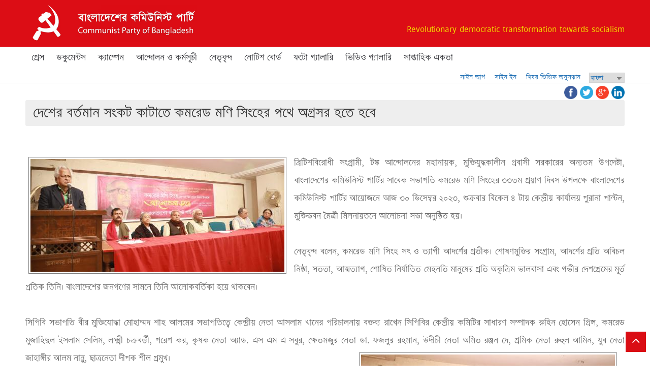

--- FILE ---
content_type: text/html; charset=UTF-8
request_url: https://cpbbd.org/?page=details&serial=1574
body_size: 30114
content:
<!-- Sorry, site under maintenance. Please check back later. -->

<!DOCTYPE html PUBLIC "-//W3C//DTD XHTML 1.0 Transitional//EN" "http://www.w3.org/TR/xhtml1/DTD/xhtml1-transitional.dtd">
<html>
<head>
<meta http-equiv="Content-Type" content="text/html; charset=utf-8" />
<meta content="width=device-width, initial-scale=1, maximum-scale=1, user-scalable=no" name="viewport">
<title>দেশের বর্তমান সংকট কাটাতে
কমরেড মণি সিংহের পথে অগ্রসর হতে হবে - CPB</title>

	<!-- Bootstrap core CSS -->
    <link href="common/css/bootstrap.min.css" rel="stylesheet">
	<!-- Full Calender CSS -->
    <link href="common/css/fullcalendar.css" rel="stylesheet">
    <!-- Bx-Slider StyleSheet CSS -->
    <link href="common/css/jquery.bxslider.css" rel="stylesheet">
    <!-- Owl Carousel StyleSheet CSS -->
    <link href="common/css/owl.carousel.css" rel="stylesheet"> 
	<!-- Pretty Photo CSS -->
    <link href="common/css/prettyPhoto.css" rel="stylesheet">
    <!-- SVG Icon StyleSheet CSS -->
    <link href="common/css/svg-style.css" rel="stylesheet">
    <!-- Widget CSS -->
    <link href="common/css/widget.css" rel="stylesheet">
    <!-- Typography CSS -->
    <link href="common/css/typography.css" rel="stylesheet">
	<!-- Time Circles CSS -->
	<link href="common/css/TimeCircles.css" rel="stylesheet">
    <!-- Shortcodes CSS -->
    <link href="common/css/shortcodes.css" rel="stylesheet">
	<!-- DL Menu CSS -->
	<link href="common/css/component.css" rel="stylesheet">
	<!-- Custom Main StyleSheet CSS -->
    <link href="common/css/style.css" rel="stylesheet">
    <!-- Color CSS -->
    <link href="common/css/color.css" rel="stylesheet">
    <!-- Responsive CSS -->
    <link href="common/css/responsive.css" rel="stylesheet">
    <!-- Home SLider CSS -->
    <link href="common/css/ninja-slider.css" rel="stylesheet" />
    <link href="common/css/thumbnail-slider.css" rel="stylesheet" type="text/css" />
    <!-- font-awesome CSS -->
    <link rel="stylesheet" href="https://cdnjs.cloudflare.com/ajax/libs/font-awesome/4.7.0/css/font-awesome.min.css">
     <link rel="stylesheet" href="common/css/lightbox.min.css">
     <link rel="stylesheet" type="text/css" href="common/css/pure-skin-cpb.css" media="screen" />
    

    <!--<link rel="stylesheet" type="text/css" href="common/css/cpb.css" />
    <link rel="stylesheet" type="text/css" href="admin/pure-skin-cpb.css" media="screen" />
    <link rel="stylesheet" type="text/css" href="common/menu/ddaccordion.css" />-->
    
    <!--<script type="text/javascript" src="common/js/jquery1.11.1.min.js"></script>
    <script src="scripts/formManager.js" type="text/javascript"></script>-->
    
    <script src="common/js/jquery.js"></script>
    <script src="common/js/bootstrap.js"></script>
    
    
</head>
<!--<body style="background-color: #FCF8DD;">
	<table border="0" cellpadding="0" cellspacing="0" width="100%">
		<tr>
			<td valign="top" align="center">>>>>>>>>        </td>
		</tr>
		<tr>
			<td valign="top" align="center">
				<table border="0" cellpadding="0" cellspacing="0" class="tblBody">
					<tr>
						<td valign="top" align="left" class="tdBodyLeft">
                            <div style="min-height: 440px;">                            </div>
                        </td>
						<td valign="top" align="center" class="tdBodyCenter">                    </td>                    <td valign="top" align="right" class="tdBodyRight">                    </td>                </tr>
				</table>
			</td>
		</tr>
		<tr>
			<td valign="top" align="center">        </td>
		</tr>
	</table>
</body>-->

  <body>
 	<div id="fb-root"></div>
    <script>(function(d, s, id) {
      var js, fjs = d.getElementsByTagName(s)[0];
      if (d.getElementById(id)) return;
      js = d.createElement(s); js.id = id;
      js.src = 'https://connect.facebook.net/en_US/sdk.js#xfbml=1&version=v3.0&appId=112273375778742&autoLogAppEvents=1';
      fjs.parentNode.insertBefore(js, fjs);
    }(document, 'script', 'facebook-jssdk'));</script>
    
    
<!--Kode Wrapper Start-->  
<div class="kode_wrapper">
    <!--Header Wrap Start-->
    
<header>
    <!--Top Strip Wrap Start-->
    <!--<div class="kode_top_strip" style="display:none;">-->
    <!--<div class="kode_top_strip">  <div class="container-fluid"> </div> </div>-->
    <!--Top Strip Wrap End-->
    <!--Navigation Wrap Start-->
             <div class="kode_navigation_outr_wrap logo-section" >
            <div class="container-fluid">
                <!--Logo Wrap Start-->
                <div class="kode_logo">
                <a href="http://cpbbd.org">
					<img src="images/cpb-logo.png"/>                    </a>
                    <!--<img src="common/images/slogan.png"/>-->
                </div>
                <!--Logo Wrap Start-->
                
                <!--Navigation Wrap Start-->
                <div class="kode_ui_element">
				
					<div class="cpb-slogan">Revolutionary democratic transformation towards socialism</div>
                   
            </div>
            </div>
           

        </div>
      <div class="kode_navigation_outr_wrap">
           <div class="container-fluid">
             <!--Navigation Wrap Start-->
                    <div class="kode_menu">
                    <ul class="dl-menu">
                    <li><a class="menuitem submenuheader" href="#">প্রেস</a><ul><li><a href="?page=list&serial=2">	সংবাদ বিজ্ঞপ্তি</a></li><li><a href="?page=list&serial=17">সংবাদ সম্মেলন</a></li><li><a href="?page=list&serial=3">	প্রবন্ধ</a></li><li><a href="?page=list&serial=4">	বক্তৃতা</a></li><li><a href="?page=list&serial=5">	শুভেচ্ছা বার্তা</a></li></ul><li><a class="menuitem submenuheader" href="#">ডকুমেন্টস</a><ul><li><a href="?page=list&serial=7">	গঠনতন্ত্র</a></li><li><a href="?page=list&serial=8">	রাজনৈতিক প্রস্তাব</a></li><li><a href="?page=list&serial=9">	ঘোষণা ও কর্মসূচী</a></li><li><a href="?page=list&serial=10">	কংগ্রেস ও সম্মেলন</a></li><li><a href="?page=list&serial=11">	ঐতিহাসিক দলিল</a></li><li><a href="?page=list&serial=12">	বিপ্লবীদের সংক্ষিপ্ত জীবনী</a></li></ul><li><a class="menuitem" href="?page=list&serial=13">ক্যাম্পেন</a></li><li><a class="menuitem" href="?page=list&serial=14">আন্দোলন ও কর্মসূচী</a></li><li><a class="menuitem" href="?page=list&serial=15">নেতৃবৃন্দ</a></li><li><a class="menuitem" href="?page=list&serial=16">নোটিশ বোর্ড</a></li>                    
                    <li><a class="menuitem" href="?page=albumList">ফটো গ্যালারি</a></li>
                    <li><a class="menuitem" href="?page=vdoAlbumList">ভিডিও গ্যালারি</a></li>
                    <li><a class="menuitem" href="http://weeklyekota.net/" target="_blank" style="border-bottom-width: 0">সাপ্তাহিক একতা</a></li>
                   </ul> 
                </div>
                    <!--Navigation Wrap End-->
                    <!--DL Menu Start-->
                    <div id="kode-responsive-navigation" class="dl-menuwrapper">
						<button class="dl-trigger">Open Menu</button>
                        
                        <ul class="dl-menu">
						<li class="menu-item kode-parent-menu"><a href="#">প্রেস</a><ul class="dl-submenu"><li><a href="?page=list&serial=2">	সংবাদ বিজ্ঞপ্তি</a></li><li><a href="?page=list&serial=17">সংবাদ সম্মেলন</a></li><li><a href="?page=list&serial=3">	প্রবন্ধ</a></li><li><a href="?page=list&serial=4">	বক্তৃতা</a></li><li><a href="?page=list&serial=5">	শুভেচ্ছা বার্তা</a></li></ul><li class="menu-item kode-parent-menu"><a href="#">ডকুমেন্টস</a><ul class="dl-submenu"><li><a href="?page=list&serial=7">	গঠনতন্ত্র</a></li><li><a href="?page=list&serial=8">	রাজনৈতিক প্রস্তাব</a></li><li><a href="?page=list&serial=9">	ঘোষণা ও কর্মসূচী</a></li><li><a href="?page=list&serial=10">	কংগ্রেস ও সম্মেলন</a></li><li><a href="?page=list&serial=11">	ঐতিহাসিক দলিল</a></li><li><a href="?page=list&serial=12">	বিপ্লবীদের সংক্ষিপ্ত জীবনী</a></li></ul><li><a class="menuitem" href="?page=list&serial=13">ক্যাম্পেন</a></li><li><a class="menuitem" href="?page=list&serial=14">আন্দোলন ও কর্মসূচী</a></li><li><a class="menuitem" href="?page=list&serial=15">নেতৃবৃন্দ</a></li><li><a class="menuitem" href="?page=list&serial=16">নোটিশ বোর্ড</a></li>                    
                    <li><a class="menuitem" href="?page=albumList">ফটো গ্যালারি</a></li>
                    <li><a class="menuitem" href="?page=vdoAlbumList">ভিডিও গ্যালারি</a></li>
                    <li><a class="menuitem" href="http://weeklyekota.net/" target="_blank" style="border-bottom-width: 0">সাপ্তাহিক একতা</a></li>
                   </ul> 
                        
                    </div>
                    
                    	<div class="kode_scl_icon">
						<ul>
															<li><a class="register" href="./?page=registration">সাইন আপ</a> </li>
								<li><a class="register" href="./?page=login">সাইন ইন</a></li>
							                              <li><a class="" href="./?page=tagCloud">বিষয় ভিত্তিক অনুসন্ধান </a></li>
							 <li>
								 <select id="language" name="language" onchange="changeLanguage();" class="kode_select">
									<option value="1" selected>বাংলা</option>
									<option value="2" >English</option>
								 </select>
							 </li>
						</ul>
					</div>
					<div style="clear: both;"></div>
                </div>
                <!--Navigation Wrap End-->
      </div>  

<!--<div class="glossymenu">
    <a class="menuitem" href="?page=albumList">ফটো গ্যালারি</a>
    <a class="menuitem" href="?page=vdoList">ভিডিও গ্যালারি</a>
    <a class="menuitem" href="http://weeklyekota.net/" target="_blank" style="border-bottom-width: 0">সাপ্তাহিক একতা</a>
</div>--> 
   <!--Navigation Wrap End-->
</header>




<!--<table border="0" cellpadding="0" cellspacing="0" class="tblHeader" style="box-shadow: 3px 3px 5px #888888;margin-bottom: 5px;">
    <tr>
        <td valign="middle" align="left" class="tdHeaderTop">
            <select id="language" name="language" style="width:80px;margin-left: 6px;font-family:cpbFont;font-size: 100%;" onchange="changeLanguage();">
                <option value="1" selected>বাংলা</option>
		<option value="2" >English</option>
            </select>
            &nbsp;&nbsp;
            <span style="color: #ffffff;">                    <a class="register" href="./?page=registration">Register</a> or <a class="register" href="./?page=login">Login</a>            </span>
        </td>
        <td valign="top" align="right" class="tdHeaderTop">
            <a class="register" href="./?page=tagCloud"><button style="width: 160px;border: 1px solid gray;font-family:cpbFont;font-size: 100%;"></button></a>
        </td>
    </tr>
    <tr>
        <td valign="top" align="left" class="tdBanner" colspan="2" onclick="window.location='http://localhost:8080/cpbbd/public_html'"><img src="images/banner.jpg"/>        </td>
    </tr>
</table>-->

<script type="text/javascript">
    function changeLanguage(){
        $.post('languageChangeAction.php', 'language=' + $('#language').val(), function () {
            location.reload();
        }, 'html');
    }
</script>    <!--Header Wrap Start-->
    
    
 <!--Bread Crumb Wrap Start-->
    <div class="kode_details_title">
    	<div class="container-fluid">
    	    <div class="row">
                 <ul class="col-md-12" id="details_share">
            	    <li class="shareBtn"><!-- FB -->
<a href="http://www.facebook.com/sharer.php?u=http://cpbbd.org%2F%3Fpage%3Ddetails%26serial%3D1574" target="_blank"><img src="./images/fb.png" alt="Facebook" /></a>
<!-- Twitter -->
<a href="http://twitter.com/share?url=http://cpbbd.org%2F%3Fpage%3Ddetails%26serial%3D1574&text=দেশের বর্তমান সংকট কাটাতে
কমরেড মণি সিংহের পথে অগ্রসর হতে হবে&hashtags=cpb" target="_blank"><img src="./images/twitter.png" alt="Twitter" /></a>
<!-- Google+ -->
<a href="https://plus.google.com/share?url=http://cpbbd.org%2F%3Fpage%3Ddetails%26serial%3D1574" target="_blank"><img src="./images/google.png" alt="Google" /></a>
<!-- Digg -->
<!--<a href="http://www.digg.com/submit?url=http://cpbbd.org%2F%3Fpage%3Ddetails%26serial%3D1574" target="_blank"><img src="./images/diggit.png" alt="Digg" /></a>-->
<!-- Reddit -->
<!--<a href="http://reddit.com/submit?url=http://cpbbd.org%2F%3Fpage%3Ddetails%26serial%3D1574&title=দেশের বর্তমান সংকট কাটাতে
কমরেড মণি সিংহের পথে অগ্রসর হতে হবে" target="_blank"><img src="./images/reddit.png" alt="Reddit" /></a>-->
<!-- LinkedIn -->
<a href="http://www.linkedin.com/shareArticle?mini=true&url=http://cpbbd.org%2F%3Fpage%3Ddetails%26serial%3D1574" target="_blank"><img src="./images/linkedin.png" alt="LinkedIn" /></a>
<!-- Pinterest -->
<!--<a href="javascript:void((function()%7Bvar%20e=document.createElement('script');e.setAttribute('type','text/javascript');e.setAttribute('charset','UTF-8');e.setAttribute('src','http://assets.pinterest.com/js/pinmarklet.js?r='+Math.random()*99999999);document.body.appendChild(e)%7D)());"><img src="http://www.simplesharebuttons.com/images/somacro/pinterest.png" alt="Pinterest" /></a>-->
<!-- StumbleUpon-->
<!--<a href="http://www.stumbleupon.com/submit?url=http://cpbbd.org%2F%3Fpage%3Ddetails%26serial%3D1574&title=দেশের বর্তমান সংকট কাটাতে
কমরেড মণি সিংহের পথে অগ্রসর হতে হবে" target="_blank"><img src="./images/stumbleupon.png" alt="StumbleUpon" /></a>-->
<!-- Email -->
<!--<a href="mailto:?Subject=দেশের বর্তমান সংকট কাটাতে
কমরেড মণি সিংহের পথে অগ্রসর হতে হবে&Body=I%20saw%20this%20and%20thought%20of%20you!%20 http://cpbbd.org%2F%3Fpage%3Ddetails%26serial%3D1574"><img src="./images/email.png" alt="Email" /></a>--></li> </ul>
             </div>
            <div class="row">
               <div class="col-md-12">
                   <h2>দেশের বর্তমান সংকট কাটাতে
কমরেড মণি সিংহের পথে অগ্রসর হতে হবে</h2>
               </div> 
            </div>
             
        </div>
    </div>
    <!--Bread Crumb Wrap Start-->

    <!--Content Wrap Start-->
    <div class="kode_content details-page">
        <!--News List Wrap Start-->
        <section>
        	<div class="container-fluid">
            	<div class="row">
                    <div class="col-md-12">
                    <div class="details-content">
						<div id="page0" style="white-space: pre-wrap;display:block;" class="paperPage"><div style="float: left;margin: 3px;margin-right:12px;padding:3px; font-size:85%;"><img src="showThumb.php?id=1925" class="paperPicture"  style="border:1px solid gray; padding: 3px;"/><br><span style="float: left;margin-left:6px;"></span><span style="float: right;"></span></div><div style="text-align: justify;">ব্রিটিশবিরোধী সংগ্রামী, টঙ্ক আন্দোলনের মহানায়ক, মুক্তিযুদ্ধকালীন প্রবাসী সরকারের অন্যতম উপদেষ্টা, বাংলাদেশের কমিউনিস্ট পার্টির সাবেক সভাপতি কমরেড মণি সিংহের ৩৩তম প্রয়াণ দিবস উপলক্ষে বাংলাদেশের কমিউনিস্ট পার্টির আয়োজনে আজ ৩০ ডিসেম্বর ২০২৩, শুক্রবার বিকেল ৪ টায় কেন্দ্রীয় কার্যালয় পুরানা পাল্টন, মুক্তিভবন মৈত্রী মিলনায়তনে আলোচনা সভা অনুষ্ঠিত হয়। <br></div><div style="text-align: justify;"><br></div><div style="text-align: justify;">নেতৃবৃন্দ বলেন, কমরেড মণি সিংহ সৎ ও ত্যাগী আদর্শের প্রতীক। শোষণমুক্তির সংগ্রাম, আদর্শের প্রতি অবিচল নিষ্ঠা, সততা, আত্মত্যাগ, শোষিত নির্যাতিত মেহনতি মানুষের প্রতি অকৃত্রিম ভালবাসা এবং গভীর দেশপ্রেমের মূর্ত প্রতিক তিনি। বাংলাদেশের জনগণের সামনে তিনি আলোকবর্তিকা হয়ে থাকবেন।</div><div style="text-align: justify;"><br></div><div style="text-align: justify;">সিপিবি সভাপতি বীর মুক্তিযোদ্ধা মোহাম্মদ শাহ আলমের সভাপতিত্বে কেন্দ্রীয় নেতা আসলাম খানের পরিচালনায় বক্তব্য রাখেন সিপিবির কেন্দ্রীয় কমিটির সাধারণ সম্পাদক রুহিন হোসেন প্রিন্স, কমরেড মুজাহিদুল ইসলাম সেলিম, লক্ষ্মী চক্রবর্ত্তী, পরেশ কর, কৃষক নেতা অ্যাড. এস এম এ সবুর, ক্ষেতমজুর নেতা ডা. ফজলুর রহমান, উদীচী নেতা অমিত রঞ্জন দে, শ্রমিক নেতা রুহুল আমিন, যুব নেতা<div style="float: right;margin: 3px;margin-right:12px;padding:3px; font-size:85%;"><img src="showThumb.php?id=1926" class="paperPicture"  style="border:1px solid gray; padding: 3px;"/><br><span style="float: left;margin-left:6px;"></span><span style="float: right;"></span></div> জাহাঙ্গীর আলম নান্নু, ছাত্রনেতা দীপক শীল প্রমুখ।</div><div style="text-align: justify;"><br></div><div style="text-align: justify;">নেতৃবৃন্দ বলেন, বর্তমান স্বৈরাচারী সরকারের প্রেসক্রিপশনে নির্বাচন কমিশনের চিঠির প্রেক্ষিতে স্বরাষ্ট্রমন্ত্রণালয় সভা সমাবেশ নিষিদ্ধ ঘোষণা করেছে। যা সংবিধান বিরোধী মৌলিক অধিকারের পরিপন্থী। জনগণের ভোটাধিকার ও অংশগ্রহণমূলক নির্বাচন নিশ্চিত না করে একতরফা প্রহসনের নির্বাচন করার মধ্যে দিয়ে মানুষের ভোটাধিকার থেকে বঞ্চিত করা হচ্ছে, মানুষ নির্বাচন থেকে মুখ ফিরিয়ে নিচ্ছে।&nbsp; নীতিহীন আদর্শহীন লুটেরা রাজনীতি দেশকে সংকটের দিকে ঠেলে দিয়েছে। কমরেড মণি সিংহের মতো আদর্শবাদী নীতিনিষ্ঠ নেতার জীবনাদর্শ চর্চা, মানুষের জন্য রাজনীতি করার মধ্যে দিয়ে এ সংকট মোকাবিলা করা সম্ভব। <br></div><div style="text-align: justify;"><br></div><div style="text-align: justify;">কমরেড মণি সিংহের প্রয়াণ দিবস উপলক্ষে কমরেড মণি সিংহ মেলা উদযাপন কমিটি, সিপিবিসহ বিভিন্ন সংগঠন বিভিন্ন কর্মসূচি গ্রহণ করেছে। কেন্দ্রীয় কর্মসূচির অংশ হিসাবে ৩১ ডিসেম্বর সকাল ৮টায় পোস্তগোলা স্মৃতিস্তম্ভে পুষ্পমাল্য অর্পণের মাধ্যমে শ্রদ্ধা নিবেদন করা হবে, টঙ্ক আন্দোলনের পাদপীঠ নেত্রকোনা সুসং-দুর্গাপুর টংক স্মৃতিসৌধে স্মরণসভা ও সাংস্কৃতিক অনুষ্ঠান অনুষ্ঠিত হবে।<br></div></div>                       </div>
				                    <div style="text-align:center;">
                        <div style="width: px;">                        </div>
                    </div>
                    <br />
                    <p style="width: 200px;float: right;">
                        <a href="./printPaper.php?serial=1574" target="_blank" style="color: #904567;">
                            <img src="common/images/print.gif" alt="Print" title="Print" style="margin-right:6px">&nbsp;প্রিন্ট উপোযোগী ভার্সন                        </a>
                    </p>
                                        <div style="width: 100%;display: block;">                    </div>
                    <div style="clear: both;"></div>
<div id="showLogin">Login to comment..</div>
<div id="divToggle" class="psc" >
    <form action="ajaxAction.php" method="post" id="loginForm" onsubmit="login(event);" class="p-form p-form-aligned">
        <!--<fieldset id="loginFielldset">
            <legend></legend>-->
            <div class="col-md-2"><a href="./?page=registration">New user? Register..</a></div>
            <input id="loginSubmit" name="loginSubmit" value="1" type="hidden"  />            <div class="col-md-4"><div class="p-control-group"><label for="UserName">User Name</label><input id="UserName" name="UserName" type="text" placeholder="User Name" value="" maxlength="100" /><span class="editor-invalid-field" style="display:none;" id="UserName_err">*</span></div></div>
            <div class="col-md-4"><div class="p-control-group"><label for="PenPassword">Password</label><input id="PenPassword" name="PenPassword" type="password" placeholder="Password" value="" maxlength="64" /><span class="editor-invalid-field" style="display:none;" id="PenPassword_err">*</span></div></div>		
            <div class="col-md-2">
            <div class="">
                <input type="submit" class="p-button p-button-primary" value="Login"/>
            </div>
            </div>
            <div>
                <div id="loginWait" style="display:none"><img src="./images/saving.gif" alt="Please wait.."/></div>
                <div id="loginAjaxMsg" class="successMsg"></div>
            </div>
        <!--</fieldset>-->
    </form>
</div>
<script type="text/javascript">

    function login(event){

        event.preventDefault();

        var txtUsername = $('#UserName');
        var txtpass = $('#PenPassword');

        if (trim(txtUsername.val()) == '') {

            txtUsername.focus();
            return;
        }
        if (trim(txtpass.val()) == '') {

            txtpass.focus();
            return;
        }

        $('#loginWait').show();
        $('#loginAjaxMsg').html('Submitting login information. Please wait..').fadeIn(300);

        var loginForm = $('#loginForm');
        var url = loginForm.attr('action');

        var dataToSend = loginForm.serialize();

        $.post(url, dataToSend, function (dataReceived) {
            $('#loginAjaxMsg').html(dataReceived.Message).delay(3000).fadeOut(400);

            if (dataReceived.Successfull) {
                location.reload(true);
            }
            $('#loginWait').hide();
        }, 'json');
    }

    $(function () {

        $('#divToggle').slideToggle();

        $('#showLogin').click(
            function(){
                $('#divToggle').slideToggle();
            }
        );
    });

</script>                   <!-- <div style="width: 100%;display: block;">
                        <button onclick="goTop();" style="font-family:cpbFont;">পৃষ্ঠার উপরের অংশে যেতে এখানে ক্লিক করুন</button>
                    </div>-->
                    </div>
            </div> 
        </div>
    </section>
    <!--News List Wrap End-->
</div>
	<!--Content Wrap End-->


<script type="text/javascript">

    $(function(){
        $('#btn0').attr('disabled', 'disabled');

        $('img.paperPicture').load(function(){

            if($(this).parent().parent().is(':visible')){

                $(this).parent().width($(this).width() + 12);
                $(this).parent().parent().hide().show(0);
            }
        });
    });

    function gotoPage(pn) {
        $('.paperPage').hide();
        $('#page' + pn).show();

        $('.btnPage').removeAttr('disabled');
        $('#btn' + pn).attr('disabled', 'disabled');

        $("html, body").animate({ scrollTop: 120 }, "slow");
    }

    function goTop(){
        $("html, body").animate({ scrollTop: 0 }, "slow");
    }
</script>    
    <!--Footer Wrap Start-->
    
<footer>
        <div class="kode_footer_bg" >
        	<div class="container-fluid">
                <!--Copy Right Wrap Start-->
                <div class="kode_copyright">
                <ul>
                        <li><a href="http://facebook.com/cpb.org"><i class="fa fa-facebook"></i></a></li>
                        <li><a href="#"><i class="fa fa-twitter"></i></a></li>
                        <li><a href="#"><i class="fa fa-google-plus"></i></a></li>
                        <li><a href="#"><i class="fa fa-pinterest-p"></i></a></li>
                        <li><a href="#"><i class="fa fa-dribbble"></i></a></li>
                    </ul>
                	<p>
                     <span>&copy; Copyright <a href="http://cpbbd.org">Communist Party of Bangladesh</a> 2026.</span>
                     <span>Developed by <a href="https://charja.solutions/">Charja Solutions Limited.</a></span> </p>
                    <a class="kode-back-top" href="#"><i class="fa fa-angle-up"></i></a>
                </div>
                <!--Copy Right Wrap End-->
                
            </div>
        </div>
        
    </footer>    <!--Footer Wrap End-->
    
</div>
<!--Kode Wrapper End-->

<!--Bootstrap core JavaScript-->

    <!--Bx-Slider JavaScript-->
	<script src="common/js/jquery.bxslider.min.js"></script>
    <!--Time Counter JavaScript-->
	<script src="common/js/jquery.downCount.js"></script>
    <!--Owl Carousel JavaScript-->
	<script src="common/js/owl.carousel.min.js"></script>
    <!--waypoints JavaScript-->
	<script src="common/js/waypoints-min.js"></script>
    <!--Pie Circle JavaScript-->
	<script src="common/js/pie.js"></script>
    <!--Accordian JavaScript-->
	<script src="common/js/jquery.accordion.js"></script>
    <!--Custom TimeCircle-->
    <script src="common/js/TimeCircles.js"></script>
	<!--Pretty Photo Script-->
    <script src="common/js/jquery.prettyPhoto.js"></script>
	<!--Pretty Photo Script-->
    <script src="common/js/jquery-filterable.js"></script>
	<!--Dl Menu Script-->
	<script src="common/js/modernizr.custom.js"></script>
	<!--Dl Menu Script-->
	<script src="common/js/jquery.dlmenu.js"></script>
	<!--Map Script-->
    <!--<script src="http://maps.google.com/maps/api/js?sensor=false"></script>-->
	<!--Full Calender Script-->
	<script src="common/js/moment.min.js"></script>
    <script src="common/js/fullcalendar.min.js"></script>
	<!--Custom JavaScript-->
	<script src="common/js/custom.js"></script>
    <script src="common/js/ninja-slider.js"></script>
    <script src="common/js/thumbnail-slider.js" type="text/javascript"></script>
	<script src="scripts/formManager.js" type="text/javascript"></script>
    <script src="common/js/lightbox.js"></script>
    <script src="common/js/jquery.nicescroll.js"></script>
   
     <script>
	  $(document).ready(function(){
		$(".recentDiv").niceScroll({
			cursorborder:"",
			cursorcolor:"#bcb0b0"
			
			
		}); 
		$('.photoSlider').bxSlider({
		  auto: true,
		  autoControls: true,
		  stopAutoOnClick: true,
		  pager: false,
		  slideWidth: 350,
		  slideHeight:  210
		});
		
	  });
	</script>
  </body>

	</html>


--- FILE ---
content_type: text/css
request_url: https://cpbbd.org/common/css/widget.css
body_size: 17523
content:
footer{
	float:left;
	width:100%;
}
/*
	  ==============================================================
		   FOOTER NEWS LETTER CSS START
	  ==============================================================
*/
.kode_newsletter_bg{
	float:left;
	width:100%;
	position:relative;	
}
.kode_newsletter_bg:before{
	content:"";
	position:absolute;
	top:-46px;
	left:-57px;
	width:43%;
	height:141%;
	background-color:#1daee5;
	transform:skewX(30deg);
	-moz-transform:skewX(30deg);
	-webkit-transform:skewX(30deg);
	-ms-transform:skewX(30deg);	
}
.kode_newsletter_bg .container{
	position:relative;
	z-index:99999;	
}
.kode_newsletter_des{
	float:left;	
	text-align:right;
	padding-left:50px;
	padding-top:5px;
}
.kode_newsletter_des h5{
	color:#fff;
	text-transform:uppercase;
	line-height:20px;
	margin-bottom:8px;	
}
.kode_newsletter_des h3{
	color:#fff;
	text-transform:uppercase;
	font-weight:bold;
	line-height:30px;	
}
/*Form Style*/
.kode_newsletter_form{
	float:right;
	padding:30px;	
}
.kode_newsletter_form form{
	width:650px;
	position:relative;	
}
.kode_newsletter_form form input[type="text"]{
	width:100%;
	height:53px;
	background-color:#fff;
	border:0px;
	padding:8px 62px 8px 15px;
	color:#939393;	
}
.kode_newsletter_form form button{
	color:#fff;
	padding:14px 15px;
	position:absolute;
	right:5px;
	top:5px;
	line-height:16px;	
}
.kode_newsletter_form form button:hover{
	background-color:#1daee5;	
}
/*
	  ==============================================================
		   FOOTER NEWS LETTER CSS END
	  ==============================================================
*/

/*
	  ==============================================================
		   FOOTER WIDGET CSS START
	  ==============================================================
*/
.kode_footer_bg{
	float:left;
	width:100%;
	background-color:#1a1a1a;
}
/*Footer Logo Style*/
.kode_footer_logo{
	padding:40px 0 44px;
	border-bottom:1px solid #2a2a2a;
	position:relative;	
}
.kode_footer_logo:before{
	content:"";
	position:absolute;
	bottom:2px;
	left:0px;
	width:100%;
	height:1px;
	background-color:#2a2a2a;
}
.kode_footer_logo,
.kode_footer_logo ul
{
	float:left;
	width:100%;
	text-align:center;	
}
.kode_footer_logo figure{
	margin-bottom:40px;	
}
.kode_footer_logo > a{
	display:block;	
}
.kode_footer_logo ul li{
	display:inline-block;
	position:relative;
	padding:0px 4px;	
}
.kode_footer_logo ul li a{
	display:block;
	width:33px;
	height:33px;
	border-radius:100%;
	background-color:#313131;
	line-height:33px;
	color:#fff;	
}
.kode_footer_logo ul li:hover a{
	color:#fff;
}
/*Widget Wrap Style*/
.kode_widgt_outr_wrap{
	border-bottom:1px solid #2a2a2a;
	padding:41px 0 28px;	
}
.widget_hdg,
.kode_widgt_outr_wrap
{
	float:left;
	width:100%;	
}
.widget_hdg h5{
	color:#fff;
	font-weight:bold;
	text-transform:uppercase;
	padding-bottom:15px;
	margin-bottom:35px;
	position:relative;
	line-height:20px;	
}
.widget_hdg h5:before{
	content:"";
	position:absolute;
	bottom:0px;
	left:0px;
	width:50px;
	height:1px;
	background-color:#1daee5;	
}
.kode_widgt_touch p{
	color:#919191;
	line-height:20px;
	margin-bottom:10px;	
}
.kode_widgt_touch ul,
.kode_widgt_tweets ul,
.kode_widgt_event ul,
.kode_foo_gallery ul
{
	float:left;
	width:100%;	
}
.kode_widgt_touch ul li{
	float:left;
	position:relative;
	color:#919191;
	padding:10px 0px;
}
.kode_widgt_touch ul li i,
.kode_widgt_tweets ul li i
{
	float:left;
	width:20px;
	padding-top:5px;	
}
.kode_widgt_des{
	float:none;
	padding:0px 0px 0px 30px;	
	font-size:15px;
}
.kode_widgt_des a{
	display:inline-block;
}
.kode_widgt_des span{
	display:block;	
}
/*Widget 2 style*/
.kode_widgt_tweets ul li{
	float:left;
	width:100%;
	border-bottom:1px solid #2a2a2a;
	color:#808080;
	padding:10px 0px;	
}
.kode_widgt_des a{
	display:inline-block;
	color:#067db7;	
}
.kode_widgt_tweets ul li .kode_widgt_des span{
	padding-top:5px;
	line-height:18px;	
}
.kode_widgt_des p{
	margin-top:15px;
	margin-bottom:0px;	
}
.kode_widgt_tweets ul li:first-child{
	padding-top:0px;	
}
/*Widgets 3 Style*/
.kode_widgt_event ul li{
	float:left;
	width:100%;
	padding:20px 0px;	
}
.kode_widgt_event ul li figure{
	width:58px;
}
.kode_widgt_event ul li figure:before{
	content:"";
	position:absolute;
	bottom:-26px;
	left:-10px;
	width:110%;
	height:50%;
	background-color:#1a1a1a;
	transform:rotate(20deg);
}
.kode_widgt_event ul li figure:after{
	content:"";
	position:absolute;
	left:0px;
	bottom:9px;
	width:110%;
	height:4px;
	transform:rotate(20deg);
}
.kode_widgt_event ul li figure img{
	width:100%;
	height:auto;	
}
.kode_foo_event_des{
	float:none;
	padding:0px 0px 0px 75px;	
}
.kode_foo_event_des a{
	color:#fff;
	display:block;
	font-size:13px;
	margin-bottom:10px;
	line-height:22px;	
}
.kode_foo_event_des span{
	display:block;
	font-size:13px;
	color:#8e8e8e;	
}
.kode_widgt_event ul li:first-child{
	padding-top:0px;	
}
/*Widget 4 Style*/
.kode_foo_gallery ul li{
	float:left;
	margin:0px 7px 10px 0px;	
}
.kode_foo_gallery ul li a{
	display:block;	
}
.kode_foo_gallery ul li a img{
	width:100%;
	height:auto;	
}
.kode_foo_gallery ul li:hover a img{
	opacity:0.5;	
}

/*Site map Style*/
.kode_site_map{
	border-bottom:1px solid #2a2a2a;
	padding:35px 0;	
}
.kode_site_map,
.kode_site_map ul
{
	float:left;
	width:100%;	
	text-align:center;
}
.kode_site_map ul li{
	display:inline-block;	
}
.kode_site_map ul li a{
	display:block;
	text-transform:uppercase;
	color:#fff;
	padding:0px 22px;
	line-height:14px;	
}

/*
	  ==============================================================
		   FOOTER WIDGET CSS END
	  ==============================================================
*/


/*
	  ==============================================================
		   COPY RIGHT WIDGET CSS START
	  ==============================================================
*/
.kode_copyright{
	float:left;
	width:100%;
	padding:12px 0px;	
}
.kode_copyright p{
	margin:0px;
	float:right;
	font-size:12px;
	color:#fff;
	line-height:15px;
	width: 50%;
	text-align: right;
}
.kode_copyright span a{
	display:inline-block;
	color:#9c9c9c;	
}
.kode_copyright > a{
	float:right;
	width:40px;
	height:40px;
	text-align:center;
	font-size:26px;
	color:#fff;
	background-color:#222222;
	line-height:31px;
	position:fixed;
	bottom: 27px;
	right: 8px;
}
.kode_copyright > a:hover{
	color:#fff;	
}

.kode_copyright > a.kode-back-top{
	background-color: #DA0D14;
}
.kode_copyright > a.kode-back-top:hover{
	background-color: #222222;
}

.kode_copyright > a.kode-back-top .fa-angle-up{
	line-height: 34px;
}



/*
	  ==============================================================
		   COPY RIGHT WIDGET CSS END
	  ==============================================================
*/


/*
	  ==============================================================
		   ASIDE ABR WRAP CSS START
	  ==============================================================
*/
.kode_aside{
	float:left;
	width:100%;
	margin-bottom:20px;
	box-shadow:0 3px 6px 1px rgba(0, 0, 0, 0.15);	
}
.kode_aside h5{
	font-size:16px;
	color:#fff;
	text-transform:uppercase;
	font-weight:bold;
	padding:12px 20px;
	line-height:normal;	
}
/*Aside Search*/
.kode_aside_search{
	margin-bottom:20px;	
	margin-top: 62px;
	padding:15px 15px;
	border:1px solid #e5e5e5;	
	-webkit-box-shadow: 0 3px 6px 1px rgba(0, 0, 0, 0.15);
	-moz-box-shadow: 0 3px 6px 1px rgba(0, 0, 0, 0.15);
	box-shadow: 0 3px 6px 1px rgba(0, 0, 0, 0.15);
}

.kode_aside_search,
.kode_aside_search form
{
	position:relative;
	float:left;
	width:100%;	
}
.kode_aside_search form input[type="text"]{
	width:100%;
	height:43px;
	background-color:#fff;
	border:1px solid #e1e0e0;
	padding:10px 60px 10px 20px;	
}
.kode_aside_search form input[type="submit"],
.kode_aside_search form button{
	position:absolute;
	background:none;
	color:#929292;
	top: 12px;
	right: 15px;
}
.kode_aside_search form input[type="text"]:hover{
	box-shadow:0 0 7px 1px rgba(0, 0, 0, 0.15);	
}

/*Aside Facebook Box*/
.kode_aside_fb{
	margin-bottom:20px;	
	padding:15px 15px;
	border:1px solid #e5e5e5;	
	-webkit-box-shadow: 0 3px 6px 1px rgba(0, 0, 0, 0.15);
	-moz-box-shadow: 0 3px 6px 1px rgba(0, 0, 0, 0.15);
	box-shadow: 0 3px 6px 1px rgba(0, 0, 0, 0.15);
}

/*Aside Category*/
.kode_aside_cat{
	background-color:#f7f7f7;	
	padding: 15px;
}
.kode_aside_cat ul{
	float:left;
	width:100%;
	padding:0px 30px 13px;	
}
.kode_aside_cat ul li,
.kode_aside_event ul li
{
	float:left;
	width:100%;
	position:relative;	
}
.kode_aside_cat ul li a{
	display:block;
	color:#a8a8a8;
	padding:10px 0px;
	border-bottom:1px solid #d8d6d6;
	font-size:15px;
	line-height:normal;
	text-transform:capitalize;	
}
.kode_aside_cat ul li:last-child a{
	border-bottom:0px;	
}
.kode_aside_cat ul li:hover a{
	padding-left:10px;	
}
/*Recent Events*/
.kode_aside_event{
	position:relative;	
}
.kode_aside_event ul{
	padding:20px 32px;
	float:left;
	width:100%;	
}
.kode_aside_event ul li{
	padding:20px 0px 20px;
	border-bottom:1px solid #d8d6d6;	
}
.kode_aside_event ul li figure{
	margin-bottom:6px;
}
.kode_aside_event ul li figure:before{
	content:"";
	position:absolute;
	top:0px;
	bottom:0px;
	right:0px;
	left:0px;
	width:0;
	height:0;
	margin:auto;
	background-color:rgba(0,0,0,0.6);	
}
.kode_aside_event ul li figure img{
	width:100%;
	height:auto;	
}
.kode_aside_event ul li figure figcaption{
	position:absolute;
	top:-50px;
	width:100%;
	text-align:center;
	margin-top:-20px;
	opacity:0px;	
}
.kode_aside_event ul li figure figcaption a{
	font-size:20px;
	color:#fff;
	padding:0px 8px;	
}
.kode_aside_event_des{
	float:left;
	width:100%;
	padding:0px 10px;
	text-align:center;
}
.kode_aside_event_des p{
	color:#a9a9a9;
	word-break:break-all;	
}
.kode_aside_event_des span{
	color:#000000;
	display:block;	
}
.kode_aside_event_des span b{
	font-weight:normal;	
}
.kode_aside_event ul li:first-child{
	padding-top:0px;	
}
.kode_aside_event ul li:last-child{
	border-bottom:0px;
	padding-bottom:0px;	
}
/*Hover Style*/
.kode_aside_event ul li:hover figure:before{
	width:96%;
	height:94%;	
}
.kode_aside_event ul li:hover figure figcaption{
	opacity:1;	
	top:50%;
}
/*Aside Video Wrap*/
.kode_aside_video .kode_video_icon a{
	line-height:5px;	
}
.kode_aside_video .kode_video_icon a i{
	margin-left:-4px;	
}
.kode_aside_video .kode_video_icon{
	margin:0px;	
}
.kode_aside_video figure:hover .kode_video_icon{
	opacity:1;	
}
/*Aside Flicker Gallery*/
.kode_aside_flicker{
	box-shadow:none;	
}
.kode_aside_flicker ul{
	float:left;
	width:100%;
	margin-top:10px;
}
.kode_aside_flicker ul li{
	float:left;
	position:relative;
	border:5px solid #d8d8d8;
	width:32%;
	margin:0px 4px 5px 0px;	
}
.kode_aside_flicker ul li a{
	display:block;	
}
.kode_aside_flicker ul li figure:before{
	content:"";
	position:absolute;
	height:60%;
	width:130%;
	bottom:-20px;
	right:-80px;
	transform:rotate(-36deg);
	opacity:0;
}
.kode_aside_flicker ul li figure img{
	width:100%;
	height:auto;	
}
.kode_aside_flicker ul li figure figcaption{
	position:absolute;
	bottom:-50px;
	right:25px;
	font-size:20px;
	opacity:0;	
}
.kode_aside_flicker ul li figure figcaption i{
	color:#fff;	
	width:100%;
}
/*Hover style*/
.kode_aside_flicker ul li:hover figure figcaption{
	bottom:12px;
	opacity:1;	
}
.kode_aside_flicker ul li:hover figure:before{
	right:-38px;
	opacity:1;	
}


/*
	  ==============================================================
		   ASIDE ABR WRAP CSS END
	  ==============================================================
*/

/*
	  ==============================================================
		   EVENT DETAIL ASIDE ABR WRAP CSS START
	  ==============================================================
*/
.kode_aside_map,
.kode_aside_organizer,
.kode_aside_gallery,
.kode_aside_related
{
	border:1px solid #dddddd;
	margin-bottom:40px;	
}
.kode_aside_map{
	text-align:center;	
}
.kode_aside_map_des,
.kode_aside_org_des
{
	float:left;
	width:100%;
	position:relative;
}
.kode_aside_map .map-canvas{
	width:100%;
	float:left;
	height:300px;	
}
.kode_aside_map_des{
	padding:20px;	
}
.kode_aside_map_des p{
	color:#8a8a8a;
	line-height:10px;	
}
.kode_aside_map_des span{
	position:absolute;
	width:30px;
	height:30px;
	background-color:#fff;
	border-radius:100%;
	top:-15px;
	margin-left:-25px;
	line-height:22px;
}
/*Aside Organizer*/
.aside_hdg{
	float:left;
	width:100%;	
}
.aside_hdg > h6{
	text-transform:uppercase;
	font-size:20px;
	line-height:20px;
	font-weight:bold;
	border-bottom:1px solid #dddddd;
	padding:20px;	
}
.kode_aside_org_des{
	float:left;
	width:100%;
	padding:30px;	
}
.kode_aside_org_des p{
	word-break:break-all;	
}
.kode_aside_contnt,
.kode_aside_org_scl
{
	float:left;
	width:100%;
	margin-bottom:10px;	
}
.kode_aside_contnt li{
	float:left;
	position:relative;
	width:100%;
	font-size:16px;
	color:#999999;
	padding:10px 0px;
	line-height:15px;	
}
.kode_aside_contnt li i{
	margin-right:10px;	
}
.kode_aside_org_scl{
	margin-bottom:20px;	
}
.kode_aside_org_scl li{
	float:left;
	position:relative;	
}
.kode_aside_org_scl li a{
	padding:0px 10px;
	font-size:18px;
	color:#999999;	
}
.kode_aside_org_scl li:first-child a{
	padding-left:0px;	
}
.kode_aside_org_des a h6{
	display:inline-block;
	float:left;
	text-align:center;
	padding:10px 0px;
	width:100%;
	display:block;
	color:#fff;
	text-transform:uppercase;
	line-height:normal;	
}
.kode_aside_org_des > a h6:hover{
	background-color:#000000;	
}
/*Event Gallery Wrap Style*/
.kode_aside_gallery ul{
	padding:30px 30px 20px 30px;
	float:left;
	width:100%;	
}
.kode_aside_gallery ul li{
	float:left;
	position:relative;
	margin:0px 10px 10px 0px;
	width:48.3%;
}
.kode_aside_gallery ul li a{
	display:block;	
}
.kode_aside_gallery ul li a img{
	width:100%;	
}
.kode_aside_gallery ul li:nth-child(even){
	margin-right:0px;	
}
.kode_aside_gallery ul li:hover{
	opacity:0.7;
}
/*Related Event Style*/
.kode_aside_related ul{
	float:left;
	width:100%;	
}
.kode_aside_related > ul > li{
	float:left;
	position:relative;
	padding:30px;
	border-bottom:1px solid #dddddd;
	width:100%;	
}
.kode_aside_related > ul > li:last-child{
	border-bottom:0px;	
}
/*HOVER EFFECT OF RELATED EVENTS*/
.kode_event_list figure:before,
.kode_event_list figure:before
{
	position: absolute;
	top: 0;
	left: 0;
	width: 100%;
	height: 100%;
	background: rgba(255,255,255,0.5);
	content: '';
	-webkit-transition: -webkit-transform 0.6s;
	transition: transform 0.6s;
	-webkit-transform: scale3d(1.9,1.4,1) rotate3d(0,0,1,45deg) translate3d(0,-100%,0);
	transform: scale3d(1.9,1.4,1) rotate3d(0,0,1,45deg) translate3d(0,-100%,0);
}
.kode_event_list figure img,
.kode_event_list figure img{
	width:100%;
	height:auto;
	opacity: 0.95;
	-webkit-transition: opacity 0.35s, -webkit-transform 0.35s;
	transition: opacity 0.35s, transform 0.35s;
	-webkit-transform: scale3d(1.05,1.05,1);
	transform: scale3d(1.05,1.05,1);	
}
.kode_aside_related ul li:hover img,
.kode_event_list:hover img
{
	opacity: 0.3;
	-webkit-transform: scale3d(1,1,1);
	transform: scale3d(1,1,1)	
}
.kode_event_list:hover figure:before,
.kode_event_list:hover figure:before
{
	-webkit-transform: scale3d(1.9,1.4,1) rotate3d(0,0,1,45deg) translate3d(0,100%,0);
	transform: scale3d(1.9,1.4,1) rotate3d(0,0,1,45deg) translate3d(0,100%,0);	
}

/*VIDEO WRAP STYLE START*/
.kode_aside_video{
	float:left;
	width:100%;
	position:relative;
}
.kode_aside_video figure:before{
	background-color:rgba(0,0,0,0.7);
	position:absolute;
	content:"";
	top:0px;
	left:0px;
	right:0px;
	bottom:0px;
	margin:auto;
	width:0px;
	height:0px;	
}
.kode_aside_video:hover figure:before{
	width:100%;
	height:100%;	
}
.kode_aside_video figure img{
	width:100%;
	height:auto;	
}
.kode_aside_video figure figcaption{
	position:absolute;
	width:100%;
	text-align:center;
	top:38%;
}
.kode_aside_video figure figcaption a{
	display:inline-block;
	line-height:45px;
	width:50px;
	height:50px;
	border-radius:100%;
	border:3px solid #fff;
	font-size:24px;
	color:#fff;
	text-align:center;
	opacity:0;
}
.kode_aside_video figure:hover figcaption a{
	opacity:1;
}
/*
==============================================================
		  			EVENT CALENDER WIDGET
==============================================================
*/
.kode_calender{
	float:left;
	width:100%;
	padding: 15px;
}

.kode_calender .fc-toolbar{
	padding: 10px 20px;
	margin-bottom: 0px;
	position: relative;
}
.kode_calender .fc-toolbar h2{
	font-size: 16px;
	color: #fff;
	text-transform: uppercase;
	position: absolute;
	left: 0px;
	width: 100%
}
.kode_calender .fc-right button{
	background:none;
	border:none;
	box-shadow: none;
	padding: 0px;
	color: #fff;
	text-transform: uppercase;
	text-shadow:none;

}
.kode_calender .fc-right .fc-today-button{
	background-color:rgba(0,0,0,0.2);
	border-radius: 0px;
	height: 100%;
	position: absolute;
	left: 0px;
	top:0px;
	padding: 10px 15px;

}
.kode_volunteer_btn a:hover{
	opacity:0.9;	
}

--- FILE ---
content_type: text/css
request_url: https://cpbbd.org/common/css/typography.css
body_size: 6200
content:
/*@import url(https://fonts.googleapis.com/css?family=Sintony:400,700&subset=latin,latin-ext);

@import url(https://fonts.googleapis.com/css?family=Open+Sans:400,300,300italic,400italic,600,600italic,700,700italic,800,800italic&subset=latin,vietnamese,cyrillic-ext,latin-ext,cyrillic,greek,greek-ext);*/

@font-face {
  font-family: 'SiyamRupali';
  src: url('fonts/SiyamRupali.eot');
  src: url('fonts/Siyamrupali.ttf') format('truetype');
  font-weight: normal;
  font-style: normal;
}

*{
	box-sizing:border-box;
	-moz-box-sizing:border-box;
	-webkit-box-sizing:border-box;
	-o-box-sizing:border-box;
	-ms-box-sizing:border-box;	
}
body {
    color: #666666;
    /*font-family: 'Open Sans', sans-serif;*/
	font-family: 'SiyamRupali', sans-serif;
    font-size: 14px;
    font-weight: normal;
    background-color: #ffffff;
}


/* Heading Typo */
body h1, body h2, body h3, body h4, body h5, body h6 {
    color: #333333;
    /*font-family: 'Sintony', sans-serif;*/
	font-family: 'SiyamRupali', sans-serif;
    font-style: normal;
    font-weight: 400;
    line-height: 1.6;
    margin: 0px 0px 0px 0px;
}

h1 {
    font-size: 62px;
}

h2 {
    font-size: 60px;
}

h3 {
    font-size: 40px;
}

h4 {
    font-size: 30px;
}

h5 {
    font-size: 24px;
}

h6 {
    font-size: 18px;
}

h1 a, h2 a, h3 a, h4 a, h5 a, h6 a {
    color: #3d3d3d;
}

p a {
    color: #fff;
}
/* Peragraph Typo */
p {
    letter-spacing: 0.2px;
    line-height: 24px;
	color:#999999;
	font-size:14px;
}

a {
    color: #000000;
    text-decoration: none;
}

a:hover, a:focus, a:active {
    text-decoration: none;
	outline: none;
}

ul {
   margin:0px;
   padding:0px;
}
li {
    
    list-style: none;
}
ul ul {
    margin:0px;
	padding:0px;
}
ol {
    float: none;
    list-style: decimal;
    padding-left: 15px;
}
ol ol {
    margin-left: 20px;
}
ol li {
	list-style: decimal;
	width: 100%;
}
figure {
	float:left;
	width:100%;
    position: relative;
	overflow:hidden;
}

.clear {
    clear: both;
    font-size: 0;
    line-height: 0;
}

img {
    max-width: 100%;
}

strong {
    color: #3d3d3d;
}

iframe {
    border: none;
    float: left;
    width: 100%;
}
/* Form Input Typo */
select {
    border: 1px solid #d2d2d2;
    color: #3d3d3d;
    cursor: pointer;
    display: inline-block;
    font-size: 11px;
    font-weight: 300;
    height: 20px;
    padding: 0;
    width: 100%;
}

label {
    color: #3d3d3d;
    display: block;
    font-weight: 400;
    margin-bottom: 10px;
}

button {
    border: none;
}

textarea, input[type="text"], input[type="password"], input[type="datetime"], input[type="datetime-local"], input[type="date"], input[type="month"], input[type="time"], input[type="week"], input[type="number"], input[type="email"], input[type="url"], input[type="search"], input[type="tel"], input[type="color"], .uneditable-input {
    -moz-box-sizing: border-box;
  	-webkit-box-sizing: border-box;
	box-sizing: border-box;
    border: 1px solid #ccc;
    display: inline-block;
    font-size: 14px;
    font-weight: 400;
    line-height: 20px;
    outline: none;
    vertical-align: middle;
}

form p {
    float: left;
    position: relative;
    width: 100%;
}

form p span i {
    color: #474747;
    left: 16px;
    position: absolute;
    top: 13px;
}
table {
    background-color: transparent;
    max-width: 100%;
    width: 100%;
}
th {
    text-align: left;
}
table > thead > tr > th, table > tbody > tr > th, table > tfoot > tr > th, table > thead > tr > td, table > tbody > tr > td, table > tfoot > tr > td {
    line-height: 2;
    padding-left: 7px;
    vertical-align: top;
}
table thead tr th {
    border-top: 1px solid #d2d2d2;
}
.table > caption + thead > tr:first-child > th, .table > colgroup + thead > tr:first-child > th, .table > thead:first-child > tr:first-child > th, .table > caption + thead > tr:first-child > td, .table > colgroup + thead > tr:first-child > td, .table > thead:first-child > tr:first-child > td {
	border-top: 1px solid #d2d2d2;
}
table > thead > tr > th {
    border-bottom: 2px solid #d2d2d2;
    vertical-align: bottom;
}
table > caption + thead > tr:first-child > th, table > colgroup + thead > tr:first-child > th, table > thead:first-child > tr:first-child > th, table > caption + thead > tr:first-child > td, table > colgroup + thead > tr:first-child > td, table > thead:first-child > tr:first-child > td 
{
	border-bottom: 0;
}
table > tbody + tbody {
    border-top: 2px solid #d2d2d2;
}
.table > thead > tr > th, .table > tbody > tr > th, .table > tfoot > tr > th, .table > thead > tr > td, .table > tbody > tr > td, .table > tfoot > tr > td {
    padding: 12px 16px;
}
p ins {
    color: #999;
}
dl dd {
    margin-left: 20px;
}
address {
    font-style: italic;
}
::-webkit-input-placeholder {color: #ccc; opacity: 1; text-transform:capitalize;}
:-moz-placeholder { color: #ccc; opacity: 1;text-transform:capitalize; }
::-moz-placeholder { color: #ccc; opacity: 1; text-transform:capitalize;}
:-ms-input-placeholder {color: #ccc; opacity: 1; text-transform:capitalize;}

.placeholder2::-webkit-input-placeholder {color: #939393; opacity: 1; text-transform:capitalize;}
.placeholder2:-moz-placeholder { color: #939393; opacity: 1;text-transform:capitalize; }
.placeholder2::-moz-placeholder { color: #939393; opacity: 1; text-transform:capitalize;}
.placeholder2:-ms-input-placeholder {color: #939393; opacity: 1; text-transform:capitalize;}


.search::-webkit-input-placeholder {color: #888888; opacity: 1; text-transform:capitalize;}
.search:-moz-placeholder { color: #888888; opacity: 1;text-transform:capitalize; }
.search::-moz-placeholder { color: #888888; opacity: 1; text-transform:capitalize;}
.search:-ms-input-placeholder {color: #888888; opacity: 1; text-transform:capitalize;}

.comming_place::-webkit-input-placeholder {color: #27282d; opacity: 1; text-transform:uppercase;}
.comming_place:-moz-placeholder { color: #27282d; opacity: 1;text-transform:uppercase; }
.comming_place::-moz-placeholder { color: #27282d; opacity: 1; text-transform:uppercase;}
.comming_place:-ms-input-placeholder {color: #27282d; opacity: 1; text-transform:uppercase;}

--- FILE ---
content_type: text/css
request_url: https://cpbbd.org/common/css/style.css
body_size: 123262
content:
/*==================================================

Project:	Democracy - The political Theme
Version:	1.0
Last change:	05/11/15
Author :	KodeForest

/**
 * Table of Contents :
 *
* 1.0 - Kode Wrapper
* 2.0 - TOP STRAIP WRAP CSS START
* 3.0 - TLOGO & NAVIGATION WRAP CSS START
* 4.0 - UI Element Style
* 5.1 - 1st DropDown Menu
* 5.2 - 2nd DropDown Menu
* 6.0 - Favorite and Search Wrap Start
* 7.0 - BANNER WRAP CSS START
* 8.1 - BREAKING NEWS WRAP CSS START
* 8.2 - Breaking News 2
* 9.0 - PROGRAM LIST WRAP CSS START
* 10.0 - WELCOME TO DEMOCRACY WRAP CSS START
* 11.0 - WHAT WE DO WRAP CSS START
* 12.0 - HEADING WRAP CSS START
* 13.0 - Heading 2 Wrap
* 14.0 - NEWS & PRESS RELEASE WRAP CSS START
* 15.0 - LATEST WORK WRAP CSS START
* 16.0 - PURCHASE NOW WRAP CSS START
* 17.0 - OUR POLITICAL CAMPAIGN WRAP CSS START
* 18.0 - OUR POLITICIAN WRAP CSS START
* 19.0 - PROGRESS BAR WRAP CSS START
* 20.0 - COUNT UP WRAP CSS START
* 21.0 - LATEST BLOG POST WRAP CSS START
* 22.0 - VIDEO & AUDIO WRAP CSS START
* 23.0 - PURCHASE NOW 2 WRAP CSS START
* 24.0 - COMMING UP ELECTION WRAP CSS START
* 25.0 - TESTIMONIAL WRAP CSS START
* 26.0 - CONTACT WITH US WRAP CSS START
* 27.0 - BREAD CRUMB WRAP CSS START
* 28.0 - ABOUT US SERVICES WRAP CSS START
* 29.0 - SOCIAL COUNTER WRAP CSS START
* 30.0 - OUR ACHIEVEMENT WRAP CSS START
* 31.0 - WHERE WE ARE WRAP CSS START
* 32.0 - BECOME A VOLUNTEER WRAP CSS START
* 33.0 - OUR SKILLS WRAP CSS START
* 34.0 - WHY WE ARE WRAP CSS START
* 35.0 - SUBCRIBE WRAP CSS START
* 36.0 - PAGINATION WRAP CSS Start
* 37.0 - NEWS WRAP CSS START
* 38.0 - NEWS LIST WRAP CSS START
* 39.0 - EVENT WRAP CSS START
* 40.0 - OUR FOCUS WRAP CSS START
* 41.0 - HOW IT WORK WRAP CSS START
* 42.0 - ADVANCE SERVICES WRAP CSS START
* 43.0 - WHY CHOOSE US WRAP CSS START
* 44.0 - TEAM WRAP CSS START
* 45.0 - BACKGROUND WRAP CSS START
* 46.0 - EDUCATION WRAP CSS START
* 47.0 - LATEST WORK WRAP CSS START
* 48.0 - POLITICAL CAREER WRAP CSS START
* 49.0 - PERFORMANCE CHART WRAP CSS START
* 50.0 - YEARLY PERFORMANCE WRAP CSS START
* 51.0 - EVENT DETAIL WRAP CSS START
* 52.0 - NEWS DETAIL WRAP CSS START
* 53.0 - CONTACT US WRAP CSS START
* 54.0 - GET IN TOUCH WRAP CSS START
* 55.0 - 404 PAGE WRAP CSS START
* 56.0 - COMMING SOON PAGE WRAP CSS START
* 57.0 - TEAM LISTING WRAP CSS START
[Color codes]

Background:	#ffffff (white)
Content:	#999999 (light black)
Header h1:	#111111 (dark black)
Header h2:	#111111 (dark black)
Footer:		#000000 (dark black)

a (standard):	#999999 (light black)
a (visited):	#999999 (light black)
a (active):	#999999 (light black)

[Typography]
  
Body copy:		14px/ 'Lato', sans-serif;
Headers:		'Josefin Sans', sans-serif;
Input, textarea:	'Lato', sans-serif;
Sidebar heading:	'Lato', sans-serif;

-------------------------------------------------------------------*/
/*
	  ==============================================================
		   kode wrapper
	  ==============================================================
*/

.kode_wrapper,
.kode_content,
section{
	float:left;
	width:100%;	
	overflow:hidden;
}
header{
	float:left;
	width:100%;	
}
section{
	/*padding:65px 0px;*/
	min-height: 452px;
	margin-top: 30px;
	margin-bottom: 20px;
}

/*
	  ==============================================================
		   TOP STRAIP WRAP CSS START
	  ==============================================================
*/
header{
	/*position:absolute;
	z-index:99999;
	top:0px;
	left:0px;*/
	padding-bottom:5px;	
}
.kode_top_strip{
	width:100%;	
}
.kode_cnt_info{
	/*float:left;
	padding-top: 3px;*/
}
.kode_cnt_info ul,
.kode_scl_icon ul
{
	float:left;
	width:100%;	
}
.kode_cnt_info ul li{
	display:inline-block;
	position:relative;
	color:#fff;	
	padding:3px 3px;
}
.kode_cnt_info ul li i{
	margin-right:5px;	
}
.kode_cnt_info ul li:first-child{
	padding-left:0px;	
}
.kode_scl_icon{
	float:right;
	padding-top: 6px;
}
.kode_scl_icon ul li{
	display:inline-block;
	position:relative;
	-ms-transform: skewX(-30deg);
    -webkit-transform: skewX(-30deg);
    transform: skewX(-30deg);	
	vertical-align: middle;
}
.kode_scl_icon ul li:last-child{
	-ms-transform: skewX(0deg);
    -webkit-transform: skewX(0deg);
    transform: skewX(0deg);	
	margin-left: 5px;
}
/*.kode_scl_icon ul li:first-child{
	-ms-transform: skewX(0deg);
    -webkit-transform: skewX(0deg);
    transform: skewX(0deg);	
}*/

.kode_scl_icon ul li a{
	display:block;
	padding:3px 7px 3px;
	color:#1e6eb3;	
	-ms-transform: skewX(30deg);
    -webkit-transform: skewX30deg);
    transform: skewX(30deg);
}

/*
	  ==============================================================
		   TOP STRAIP WRAP CSS END
	  ==============================================================
*/


/*
	  ==============================================================
		   LOGO & NAVIGATION WRAP CSS START #dc0d15;
	  ==============================================================
*/
.kode_navigation_outr_wrap{
	float:left;
	width:100%;
	position:relative;
	background-color: #fff;
	border-bottom: 1px solid #dedcdc;
	
}
.kode_navigation_outr_wrap:before{
	/*content:"";*/
	position:absolute;
	top:-4px;
	left:0px;
	height:2px;
	width:37.5%;	
}
.kode_navigation_outr_wrap:after{
	/*content:"";*/
	position:absolute;
	bottom:-4px;
	right:0px;
	background-color:#fff;
	height:2px;
	width:65%;	
}
.kode_navigation_outr_wrap .container{
	position:relative;
	z-index:9999999;	
}
.kode_logo{
	float:left;
	
	position:relative;	
}
.kode_logo:before{
	content:"";
	position:absolute;
	right:100%;
	top:0px;
	height:100%;
	width:2000%;
}
.kode_logo:after{
	content:"";
	position:absolute;
	right:-26px;
	height:100%;
	width:100px;
	transform:skew(-25deg);
	top:0;
}
.kode_logo img{
	position:relative;
	z-index:10;
	/*width: 155px;
	margin-top: 10px;*/
	height: auto;

}

.kode_logo a{
	display:block;	
}
/*UI Element Style*/
.kode_ui_element{
	float:right;
	/*padding-top:5px;*/	
}
.kode_menu{
	float:left;	
	/*margin-top: 15px;*/
}
.kode_menu ul{
	float:left;
	width:100%;	
}
.kode_menu ul li{
	float:left;
	position:relative;	
}
.kode_menu ul li:before{
	content:"";
	position:absolute;
	bottom: -2px;
	left:0px;
	right:0px;
	margin:auto;
	width:0;
	height:1px;	
}
.kode_menu ul li a{
	display:block;
	text-transform:uppercase;
	color:#27282d;
	font-size: 14px;
	padding: 14px 12px;
	line-height: 12px;
}
.kode_menu ul li.active:before,
.kode_menu ul li:hover:before,
.kode_menu ul li:focus:before
{
	width:70%;	
}
/*1st DropDown Menu*/
.kode_menu ul ul{
	width:250px;
	position:absolute;
	top:50%;
	left:-50px;
	background-color:#f6f3f3;
	opacity:0;
	visibility:hidden;
	transform:scale(0);
	-webkit-transform:scale(0);
	-moz-transform:scale(0);
	padding-top:20px;
	border-bottom:4px solid;
	z-index: 999;
}
.kode_menu ul ul li{
	float:left;
	width:100%;
	position:relative;
}
.kode_menu ul ul li:after{
	content:"";
	position:absolute;
	left:0px;
	top:0px;
	height:100%;
	width:0px;
	z-index:-1;
}
.kode_menu ul ul > li:hover > a{
	color:#fff;
}
.kode_menu ul ul li:hover:after{
	width:100%;
}
.kode_menu ul ul li a{
	padding:15px 15px;	
}
.kode_menu ul ul li:before{
	content:"";
	display:none;	
}
.kode_menu ul > li:hover > ul{
	left:0px;
	top:100%;
	opacity:1;
	visibility:visible;
	transform:scale(1);
	-webkit-transform:scale(1);
	-moz-transform:scale(1);	
}
/*2nd DropDown Menu*/
.kode_menu ul ul ul{
	position:absolute;
	top:0px;
	left:100%;	
}
.kode_menu ul ul > li:hover > ul{
	left:100%;
	top:0px;
	opacity:1;
	visibility:visible;
	transform:scale(1);
	-webkit-transform:scale(1);
	-moz-transform:scale(1);	
}
/*Favorite and Search Wrap Start*/ 
.search-wrapper-area{
	position:absolute;
	right:0px;
	background:#fff;
	padding:20px;
	display:none;
}
.search-area{
	position:relative;
}
.search-area input[type="text"]{
	float:left;
	border:1px solid #ccc;
	height:40px;
	padding:5px 15px;
}
.search-area input[type="submit"]{
	float:left;
	position:absolute;
	right:0px;
	padding:10px; 
	border:none;
	background:#ccc;
	color:#333;
}
.kode_favorite,
.kode_search{
	float:left;
	margin-left:10px;
	margin-top:14px;	
	position:relative;
}
.dl-menuwrapper button,
.kode_favorite a i,
.kode_search a i
{
	padding:9px;
	color:#27282d;
	/*border:2px solid #9e9ea0;*/	
}
#kode-responsive-navigation.dl-menuwrapper button:hover,
.kode_favorite:hover a i,
.kode_search:hover a i
{
	color:#fff;	

}
.dl-menuwrapper button:hover:after{
	background:#fff;
	box-shadow:0 7px 0 #fff, 0 14px 0 #fff;	
}
.dl-menuwrapper{
	float:left;
	margin-top:14px;
	display:none;
}
.dl-menuwrapper button{
	background:#fff;
	color:#333;
	padding:0px;
	height:36px;
	width:40px;
}
.dl-menuwrapper button:after{
	background:#333;
	box-shadow:0 7px 0 #333, 0 14px 0 #333;	
	top:8px;
}

/*
	  ==============================================================
		   LOGO & NAVIGATION WRAP CSS END
	  ==============================================================
*/


/*
	  ==============================================================
		   BANNER WRAP CSS START
	  ==============================================================
*/
.kode_banner{
	float:left;
	width:100%;
	position:relative;	
}
.kode_banner ul.bxslider > li{
	position:relative;
	float:left;	
}
.kode_banner ul.bxslider > li:before{
	content:"";
	position:absolute;
	top:0px;
	left:0px;
	width:100%;
	height:100%;
	background-color:rgba(0,0,0,0.6);
}
.kode_banner ul li img{
	width:100%;
	height:auto;
}
.kode_caption{
	position:absolute;
	width:535px;
	top:50%;
	left:50%;
	margin:-160px 0px 0px -558px;	
}
.kode_caption h6{
	color:#fff;
	font-weight:bold;
	text-transform:uppercase;
	border-left:4px solid;
	margin:0px 0px 16px;
	line-height:15px;
	padding-left:10px;	
}
.kode_caption h2{
	text-transform:uppercase;
	font-weight:bold;
	color:#fff;	
	margin:0px 0px 8px;
	line-height:normal;
}
.kode_caption h2 span{
	font-weight:normal;
	display:inline-block;	
}
.kode_caption p{
	line-height:30px;
	color:#fff;
	word-break:break-all;
	margin:0px 0px 32px;	
	font-size:16px;
}
.kode_caption a.kode_link_1:hover{
	color:#fff;
}
.kode_caption a.kode_link_1:hover:before{
	background-color:#fff;	
}
.kode_banner .bx-wrapper .bx-pager{
	padding:0px;	
}
.kode_banner .bx-wrapper .bx-pager, .bx-wrapper .bx-controls-auto{
	/*bottom: 150px;
    left: 50%;
    margin-left: -566px;
    text-align: left;
    width: 538px;*/
}
.kode_banner .bx-wrapper .bx-pager.bx-default-pager a{
	background-color:#fff;	
}
.kode_banner .bx-wrapper .bx-pager.bx-default-pager a:hover,
.kode_banner .bx-wrapper .bx-pager.bx-default-pager a.active{
	background-color:#8e8e91;	
}

/*
	  ==============================================================
		   BANNER WRAP CSS END
	  ==============================================================
*/

/*
	  ==============================================================
		   BREAKING NEWS WRAP CSS START
	  ==============================================================
*/
.kode_breaking_news{
	float:left;
	width:1140px;
	position:absolute;
	left:15px;
	right:0px;
	margin:auto;
	bottom:40px;
	border:2px solid;
	background-color:#fff;	
}
.kode_breaking_hdg{
	padding:16px 20px 15px;
	float:left;
	position:relative;	
}
.kode_breaking_hdg:before{
	content:"";
	position:absolute;
	top:19px;
	right:-8px;
	width: 0; 
	height: 0; 
	border-left:15px solid;
	border-top:15px solid;
	transform:rotate(45deg);		
}
.kode_breaking_news h6{
	color:#fff;
	text-transform:uppercase;
	font-weight:bold;
	line-height:18px;	
}
.kode_brekg_news_des{
	float:none;
	background-color:#fff;
	padding:13px 50px 15px 200px;	
}
.kode_brekg_news_des ul{
	float:left;
	width:100%;	
}
.kode_brekg_news_des ul li{
	display:inline-block;
	color:#000000;
	margin:0px;
	line-height:22px;
	line-height:18px;	
}
.kode_brekg_news_des .bx-pager.bx-default-pager,
.kode_breaking_news2 .kode_brekg_news_des .bx-pager.bx-default-pager{
	display:none;
}
.kode_brekg_news_des .bx-controls-direction{
	position:absolute;
	width:60px;
	top:18px;
	right:-30px;
}
.kode_brekg_news_des .bx-wrapper .bx-controls-direction a.bx-prev,
.kode_brekg_news_des .bx-wrapper .bx-controls-direction a.bx-next,
.kode_breaking_news2 .kode_brekg_news_des .bx-wrapper .bx-controls-direction a.bx-prev,
.kode_breaking_news2 .kode_brekg_news_des .bx-wrapper .bx-controls-direction a.bx-next
{
	position:absolute;
	right:0px;
	top:-5px;
}
.kode_brekg_news_des .bx-wrapper .bx-controls-direction a.bx-prev:before,
.kode_brekg_news_des .bx-wrapper .bx-controls-direction a.bx-next:before,
.kode_breaking_news2 .kode_brekg_news_des .bx-wrapper .bx-controls-direction a.bx-prev:before,
.kode_breaking_news2 .kode_brekg_news_des .bx-wrapper .bx-controls-direction a.bx-next:before{
	content:"\f104";
	font-family:fontawesome;
	font-size:20px;
	text-indent:0;
	position:absolute;
	right:0px;
	top:0px;
}
.kode_brekg_news_des .bx-wrapper .bx-controls-direction a.bx-next:before,
.kode_breaking_news2 .kode_brekg_news_des .bx-wrapper .bx-controls-direction a.bx-next:before
{
	content:"\f105";
}
.kode_breaking_news .bxslider div.item{
	float:left;
}
/*Breaking News 2*/
.kode_breaking_news2{
	float:left;
	width:100%;
	position:relative;
	border-bottom:2px solid;	
}
.kode_breaking_news2:before{
	content:"";
	position:absolute;
	top:0px;
	left:0px;
	width:29%;
	height:100%;
	background-color:#fff;	
}
.kode_breaking_news2:after{
	content:"";
	position:absolute;
	top:0px;
	right:0px;
	width:71%;
	height:100%;	
}
.kode_breaking_news2 .container{
	position:relative;
	z-index:99999;	
}
.kode_breaking_news2 .kode_brekg_news_des{
	background:none;
	position:relative;	
}
.kode_breaking_news2 .kode_breaking_hdg{
	background:none;
}
.kode_breaking_news2 .kode_breaking_hdg:before{
	border-left: 15px solid #fff;
    border-top: 15px solid #fff;
    content: "";
    height: 0;
    position: absolute;
    right: -8px;
    top: 22px;
    transform: rotate(45deg);
    width: 0;	
}
.kode_breaking_news2 .kode_breaking_hdg h6{
	font-weight:bold;	
}
.kode_breaking_news2 .kode_brekg_news_des p{
	color:#fff;	
	font-weight:bold;
	padding-top:5px;
}
.kode_breaking_news2 .kode_brekg_news_des .bx-controls-direction{
	position:absolute;
	width:60px;
	top:25px;
	right:-30px;
}
.kode_breaking_news2 .kode_brekg_news_des .bx-wrapper .bx-controls-direction a.bx-prev:before,
.kode_breaking_news2 .kode_brekg_news_des .bx-wrapper .bx-controls-direction a.bx-next:before{
	color:#fff;
}

/*
	  ==============================================================
		   BREAKING NEWS WRAP CSS START
	  ==============================================================
*/


/*
	  ==============================================================
		   PROGRAM LIST WRAP CSS START
	  ==============================================================
*/
.kode_program_bg{
	padding:15px 0px 0px;
	float:left;
	width:100%;	
}
.kode_program_list{
	float:left;
	width:100%;
	position:relative;
	overflow:hidden;
}
.kode_program_list:before{
    content: "";
    height: 100%;
    left: -320px;
    position: absolute;
    top: -116px;
    transform: rotate(-30deg);
    width: 160%;
	background-color:rgba(55,45,44,0.65);
	z-index:9;
	box-shadow:0px 0px 0px 7px rgba(0,0,0,0.65);	
}
.kode_program_list:after{
	content:"";
	position:absolute;
	top:0px;
	left:0px;
	right:0px;
	bottom:0px;
	margin:auto;
	width:0px;
	height:0px;
	background-color:#15bfe9;	
}
.kode_program_list figure img{
	width:100%;
	height:auto;	
}
.kode_program_des{
	position:absolute;
	top:0px;
	left:0px;
	width:100%;
	height:100%;
	padding:30px 0 0 30px;
	z-index:99999;	
}
.kode_program_des h5{
	color:#fff;
	font-weight:bold;
	text-transform:uppercase;
	line-height:20px;
	margin-bottom:15px;	
}
.kode_program_des p{
	color:#fff;
	margin:0 0 15px;
	line-height:16px;	
}
.kode_program_des i{
	color:#fff;
	font-size:100px;	
}
.kode_program_hover{
	position:absolute;
	width:100%;
	top:0%;
	left:0px;
	margin-top:-92px;
	text-align:center;
	z-index:99999;
	padding:0px 40px;
	opacity:0;	
}
.kode_program_hover h5{
	color:#fff;
	text-transform:uppercase;
	font-weight:bold;
	margin:0 0 19px;
	line-height:20px;	
}
.kode_program_hover p{
	color:#fff;
	line-height:24px;
	margin-bottom:20px;
	word-break:break-all;
}
.kode_program_list:hover .kode_program_des{
	top:50%;
	opacity:0;	
}
.kode_program_list:hover:before{
	top:-100%;
	left:-100%;
	opacity:0;	
}
.kode_program_list:hover .kode_program_hover{
	top:50%;
	opacity:1;	
}
.kode_program_list:hover:after{
	width:100%;
	height:100%;
	opacity:0.7;	
}
.kode_program_list a:hover{
	color:#000000;	
}
figure img {
	-webkit-transition: opacity 0.35s;
	transition: opacity 0.35s;
}
.kode_program_list figure::before,
.kode_program_list figure::after {
	position: absolute;
	top: 10px;
	right: 10px;
	bottom: 10px;
	left: 10px;
	content: '';
	opacity: 0;
	-webkit-transition: opacity 0.35s, -webkit-transform 0.35s;
	transition: opacity 0.35s, transform 0.35s;
}

.kode_program_list figure::before {
	border-top: 1px solid #fff;
	border-bottom: 1px solid #fff;
	-webkit-transform: scale(0,1);
	transform: scale(0,1);
}

.kode_program_list figure::after {
	border-right: 1px solid #fff;
	border-left: 1px solid #fff;
	-webkit-transform: scale(1,0);
	transform: scale(1,0);
}

.kode_program_list:hover figure::before,
.kode_program_list:hover figure::after {
	opacity: 1;
	z-index:9999;
	-webkit-transform: scale(1);
	transform: scale(1);
}
/*
	  ==============================================================
		   PROGRAM LIST WRAP CSS END
	  ==============================================================
*/

/*
	  ==============================================================
		   WELCOME TO DEMOCRACY WRAP CSS START
	  ==============================================================
*/
.kode_welcome_bg{
}

ul.kode_tab_lnk{
	float:left;
	width:100%;
	text-align:center;
	margin-bottom:104px;	
}
.kode_welcome_bg ul.kode_tab_lnk{
	margin-bottom:85px;	
}
ul.kode_tab_lnk li{
	position:relative;
	display:inline-block;	
}
ul.kode_tab_lnk li:before,
ul.kode_tab_lnk li:after
{
	content:"";
	position:absolute;
	top:0px;
	right:0px;
	width:0px;
	height:1px;	
	opacity:0
}
ul.kode_tab_lnk li:after{
	left:0px;
	bottom:0px;
	right:auto;
	top:auto;
	width:0px;
	opacity:0	
}
ul.kode_tab_lnk li a{
	display:block;
	color:#999999;
	padding:10px 15px;
	font-weight:bold;
	text-transform:uppercase;	
}
ul.kode_tab_lnk li.active:before,
ul.kode_tab_lnk li:hover:before{
	opacity:1;
	width:50px;	
}
ul.kode_tab_lnk li.active:after,
ul.kode_tab_lnk li:hover:after{
	opacity:1;
	width:40px;	
}

/*Image Wrap Style*/
.kode_wel_outr_wrap{
	float:left;
	width:100%;
	margin-bottom:25px;	
}
.kode_welcome{
	float:left;
	width:100%;
	position:relative;	
}
.kode_welcome:before{
	content:"";
	position:absolute;
	top:-35px;
	left:-58px;
	width:100%;
	height:100%;
	border:9px solid #27282d;
	background-color:#fff;
	z-index:-1;	
}
.kode_welcome:after{
	content: "";
	position: absolute;
	border: 3px solid #dfdfdf;
    height: 110%;
    left: -28px;
    top: -24px;
    width: 100%;
    z-index: -2;	
}
.kode_welcome figure img{
	width:100%;
	height:auto;	
}
/*Image Description Wrap Start*/
.kode_wel_demo_des{
	float:left;
	width:100%;	
	margin-top:17px;
}
.kode_wel_demo_des h6{
	font-size:14px;
	text-transform:uppercase;
	font-weight:bold;
	margin-bottom:16px;
	line-height:14px;
	letter-spacing:2px;	
}
.kode_wel_demo_des h4{
	text-transform:uppercase;
	font-weight:bold;
	position:relative;
	padding-bottom:18px;
	margin-bottom:20px;
	position:relative;
	line-height:24px;	
}
.kode_wel_demo_des h4:before{
	content:"";
	position:absolute;
	bottom:0px;
	left:0px;
	width:70px;
	height:3px;
	background-color:#000000;	
}
.kode_wel_demo_des p{
	line-height:29px;
	word-break:break-all;
	font-weight:400;
	margin-bottom:20px;	
	color:#666;
}
ul.kode_tab_lnk.nav > li > a:focus,
ul.kode_tab_lnk.nav > li > a:hover{
	background:none;	
}
.kode_wel_demo_des a.kode_link_3:hover{
	color:#fff;	
}
/*About US Welcome*/
.kode_about_welcome{
	padding:95px 0px 85px;	
}
.kode_about_welcome a.kode_link_3:hover i{
	color:#fff;	
}
/*
	  ==============================================================
		   WELCOME TO DEMOCRACY WRAP CSS END
	  ==============================================================
*/


/*
	  ==============================================================
		   WHAT WE DO WRAP CSS START
	  ==============================================================
*/
.kode_wht_otr_wrap{
	float:left;
	width:100%;
	position:relative;
	background-color:#202020;		
}
.kode_wht_otr_wrap:after{
	content:"";
	position:absolute;
	background-image:url(extra-images/wht-we-do-01.jpg);
	background-size:cover;
	background-position:center;
	background-repeat:no-repeat;
	left:0px;
	top:0px;
	width:50%;
	height:100%;
	background-attachment:fixed;	
}
.kode_wht_otr_wrap:before{
	content:"";
	position:absolute;
	background-color:rgba(0,0,0,0.5);
	top:0px;
	left:0px;
	width:50%;
	height:100%;
	z-index:1;	
}
.kode_wht_des{
	float:left;
	width:100%;
	position:relative;
	padding:69px 40px 26px;
	z-index:9999999;
}
.kode_wht_des > h6{
	color:#fff;
	text-transform:uppercase;
	font-weight:bold;
	margin:0px 0px 12px;
	line-height:16px;
	font-size:14px;
	letter-spacing:2px;	
}
.kode_wht_des > h4{
	color:#fff;
	text-transform:uppercase;
	font-weight:bold;
	position:relative;
	margin-bottom:30px;
	position:relative;
	line-height:24px;
	padding-bottom:20px;	
}
.kode_wht_des h4:before{
	content:"";
	position:absolute;
	bottom:0px;
	left:0px;
	height:3px;
	width:70px;
	background-color:#fff;		
}
.kode_wht_des ul{
	float:left;
	width:100%;
	z-index:9999999;	
}
.kode_wht_des ul li{
	float:left;
	position:relative;
	padding:4px 0 28px 5px;
	z-index:9999;
	margin:0px;	
}
.kode_wht_des ul li span{
	float:left;
	display:inline-block;
	width:62px;
	height:62px;
	background-color:#fff;
	border-radius:100%;
	border:5px solid #b0b6bb;
	text-align:center;
	line-height:62px;	
}
.kode_wht_des ul li span i{
	font-size:25px;	
}
.kode_wht_icon_des{
	float:none;
	padding:0px 0px 0px 90px;
	width:auto;	
}
.kode_wht_icon_des h6{
	color:#fff;
	text-transform:uppercase;
	font-weight:bold;
	margin-bottom:15px;	
}
.kode_wht_icon_des p{
	color:#fff;	
	padding:0px 30px 0px 0px;
}
.kode_wht_icon_des h6 a{
	color:#fff;	
}
.kode_wht_des .bx-wrapper .bx-pager{
	padding:0px;
	text-align:right;
	font-size:0px;
	width:20px;	
}
.kode_wht_des .bx-controls.bx-has-pager.bx-has-controls-direction{
		position:relative;
		right:0px;
		z-index:99999;
}
.kode_wht_des .bx-wrapper .bx-pager, .bx-wrapper .bx-controls-auto{
	top: 10px;
	right: 8px;
}
.kode_wht_des .bx-wrapper .bx-pager .bx-pager-item, .bx-wrapper .bx-controls-auto .bx-controls-auto-item{
	margin-bottom:5px;	
}
.kode_wht_des .bx-wrapper .bx-pager.bx-default-pager a{
	height:40px;
	border-radius:0px;
	width:3px;	
}
.kode_wht_des .bx-wrapper .bx-pager.bx-default-pager a:hover,
.kode_wht_des .bx-wrapper .bx-pager.bx-default-pager a.active{
	width:5px;	
}
.kode_wht_des .bx-viewport{
	z-index:9999;	
}
/*
	  ==============================================================
		   WHAT WE DO WRAP CSS END
	  ==============================================================
*/


/*
	  ==============================================================
		   HEADING WRAP CSS START
	  ==============================================================
*/
.kode_hdg_1,
.kode_hdg_2,
.kode_hdg_3
{
	float:left;
	width:100%;
	position:relative;
	text-align:center;
	margin:-4px 0px 50px;	
}
.kode_hdg_1 h6,
.kode_hdg_2 h6,
.kode_hdg_3 h6
{
	font-size:14px;
	text-transform:uppercase;
	font-weight:bold;
	line-height:normal;
	margin-bottom:1px;
	letter-spacing:2.4px;
}
.kode_hdg_1 h4,
.kode_hdg_2 h4,
.kode_hdg_3 h4
{
	text-transform:uppercase;
	font-weight:bold;
	padding-bottom:6px;
	position:relative;	
}
.kode_hdg_1 h4:before,
.kode_hdg_2 h4:before,
.kode_hdg_3 h4:before
{
	content:"";
	position:absolute;
	bottom:0px;
	left:0px;
	right:0px;
	margin:auto;
	width:75px;
	height:3px;
	background-color:#27282d;	
}

/*Heading 2 Wrap*/
.kode_hdg_2 h6,
.kode_hdg_3 h6
{
	color:#fff;	
}
.kode_hdg_2 h4,
.kode_hdg_3 h4
{
	color:#fff;	
}
.kode_hdg_2 h4:before{
	background-color:#fff;	
}
/*
	  ==============================================================
		   HEADING WRAP CSS END
	  ==============================================================
*/


/*
	  ==============================================================
		   NEWS & PRESS RELEASE WRAP CSS START
	  ==============================================================
*/
.kode_services_news_bg{	
	background-color:#f7f7f7;
}
.kode_services_news_bg .kode_press_new_lst,
.kode_services_news_bg .margin_bottom
{
	margin:0px;	
}
.kode_press_news{
	float:left;
	width:100%;
	position:relative;
	box-shadow:0 1px 2px 1px rgba(0, 0, 0, 0.24);	
}
.kode_press_new_lst{
	float:left;
	width:100%;
	margin:0px 0px 0px;
	margin-bottom:50px;
}
.kode_press_news:before{
	content:"";
	position:absolute;
	bottom:0px;
	left:0px;
	width:0px;
	height:4px;	
}
.kode_press_news figure{
	background-color:rgba(0,0,0,1);	
}
.kode_press_news figure img{
	width:100%;
	height:auto;	
}
.kode_press_news figure.kode_pres1_style:before{
	background-color: #fff;
    bottom: -110px;
    content: "";
    height: 50%;
    left: -10px;
    position: absolute;
    transform: rotate(0deg);
    width: 110%;
    z-index: 9;	
}
.kode_press_news figure.kode_pres1_style:after{
    bottom: 10px;
    content: "";
    height: 3px;
    left: 0px;
    position: absolute;
    transform: rotate(-7deg);
    width: 0%;
    z-index: 9;	
}
.kode_press_news figure figcaption{
	position:absolute;
	top:0%;
	width:100%;
	text-align:center;
	opacity:0;	
}
.kode_press_news figure figcaption a{
	display:block;
	font-weight:300;
	font-size:45px;
	margin:-45px 0px 0px;
	color:#fff;
	font-family: 'Open Sans', sans-serif;	
}
.kode_news_date{
	float:left;
	width:100%;
	position:relative;
	margin-bottom:15px;
	padding-left:10px;	
}
.kode_news_date ul li{
	float:left;
	position:relative;
}
.kode_news_date ul li a{
	font-size:12px;
	color:#474747;
	text-transform:uppercase;
	padding:10px 10px 5px;	
}
.kode_news_des{
	float:left;
	width:100%;
	padding:0px 20px 30px 20px;	
}
.kode_news_des h6 > a{
	display:block;
	font-size:20px;
	color:#474747;
	margin-bottom:9px;
	text-transform:uppercase;
	font-weight:bold;
	position:relative;
	line-height:18px;
	float:left;
	width:100%;
}
.kode_news_des h6 a:before{
	content:"";
	position:absolute;
	top:0px;
	left:-22px;
	width:3px;
	height:100%;
	background-color:#474747;	
}
.kode_news_des p{
	color:#999999;
	word-break:break-all;
	margin-bottom:10px;	
}
.kode_news_des a{
	display:inline-block;
	float:right;
	color:#27282d;	
}
.kode_news_des a i{
	margin-left:5px;
	font-weight:normal;
	color:#27282d;	
}
.kode_press_news:hover:before{
	width:100%;	
}
.kode_press_news:hover figure.kode_pres1_style:after{
	width:100%;
	bottom:32px;	
}
.kode_press_news:hover figure figcaption{
	top:50%;
	opacity:1;	
}
.kode_press_news:hover figure img{
	opacity:0.4;	
}
.kode_press_news:hover figure.kode_pres1_style:before{
	transform:rotate(-7deg);	
}
/*STYLE 2*/
.kode_press_news figure.kode_pres2_style:before{
	background-color: #fff;
    bottom: -112px;
    content: "";
    height: 50%;
    left: -10px;
    position: absolute;
    transform: rotate(0deg);
    width: 110%;
    z-index: 9;	
}
.kode_press_news figure.kode_pres2_style:after{
    bottom: 54px;
    content: "";
    height: 3px;
    left: 0px;
    position: absolute;
    transform: rotate(7deg);
    width: 0%;
    z-index: 9;	
}
.kode_press_news:hover figure.kode_pres2_style:after{
	width:100%;
	bottom:32px;	
}
.kode_press_news:hover figure.kode_pres2_style:before{
	transform: rotate(7deg);	
}
/*LINK STYLE*/
.kode_press_link{
	float:left;
	width:100%;
	text-align:center;	
	line-height:12px;
}
.kode_press_link a{
	border:2px solid #000000;
	color:#474747;	
}
.kode_press_link a.kode_link_2:before{
	content:"";
	position:absolute;
	background-color:#474747;	
}
.kode_press_link a.kode_link_2:hover{
	color:#fff;	
}

/*
	  ==============================================================
		   NEWS & PRESS RELEASE WRAP CSS END
	  ==============================================================
*/


/*
	  ==============================================================
		   LATEST WORK WRAP CSS START
	  ==============================================================
*/
.kode_latest_wrk_bg{
	border-top:1px solid #e9e9e9;
	padding-bottom:61px;	
}
.kode_latest_galry{
	float:left;
	width:100%;
	position:relative;	
}
.kode_latest_galry ul.kode_tab_lnk{
	margin:0px 0px 40px;	
}
/*Gallery List Wrap Start*/
.filterable_container{		
	margin-left:-1.5%;
	margin-right:-1.5%;
}
.filterable_container .home_gallery{
	width:24.7%;
	float:left;
	padding-left:1.5%;
	padding-right:0px;	
	box-sizing:border-box;
	-moz-box-sizing:border-box;
	-webkit-box-sizing:border-box;
}
.kode_galry_item{
	float:left;
	width:100%;
	position:relative;
	margin-bottom:2.8%;
	overflow:hidden;	
}
.kode_galry_item:before{
	content:"";
	position:absolute;
	top:0px;
	left:0px;
	width:100%;
	height:0px;
	background-color:rgba(0,0,0,0.3);
	z-index:1;	
}
.kode_galry_item figure:before{
    bottom: -48px;
    content: "";
    height: 50%;
    position: absolute;
    right: -471px;
    transform: rotate(-36deg);
    width: 110%;
    z-index: 9;
	opacity:0;	
	box-shadow:0px 0px 0px 5px #fff;
}
.kode_galry_item figure img{
	width:100%;
	height:auto;
}
.kode_galry_item figure figcaption{
	position:absolute;
	bottom:0px;
	left:0px;
	width:100%;
	text-align:center;
	z-index:9999;
	opacity:0;	
}
.kode_galry_item figure figcaption a{
	display:inline-block;
	font-size:45px;
	color:#fff;	
}
.kode_galry_des{
	position:absolute;
	bottom:-50px;
	right:0px;
	z-index:99999;
	text-align:right;
	width:100%;
	padding:0px 25px 20px 0px;
	opacity:0;	
}
.kode_galry_des p{
	color:#fff;
	text-transform:uppercase;
	font-weight:bold;
	margin-bottom:14px;	
}
.kode_galry_des h6{
	color:#fff;
	font-weight:bold;
	text-transform:uppercase;	
}
.kode_galry_item:hover:before{
	height:100%;	
}
.kode_galry_item:hover figure figcaption{
	bottom:41%;
	opacity:1;	
}
.kode_galry_item:hover figure:before{
	right: -171px;
	opacity:1;	
}
.kode_galry_item:hover figure:after{
	width:100%;	
}
.kode_galry_item:hover .kode_galry_des{
	opacity:1;
	bottom:0px;	
}

/*
	  ==============================================================
		   LATEST WORK WRAP CSS END
	  ==============================================================
*/


/*
	  ==============================================================
		   PURCHASE NOW WRAP CSS START
	  ==============================================================
*/
.kode_purchase_bg{
	position:relative;
	background-image:url(images/purchase-now-bg.jpg);
	background-repeat:no-repeat;
	background-size:cover;
	background-repeat:no-repeat;
	background-attachment:fixed;	
}
.kode_purchase_bg:before{
	content:"";
	position:absolute;
	top:0px;
	left:0px;
	width:100%;
	height:100%;
	opacity:0.7;

}
.kode_purchase_bg:after{
	border: 1px solid;
    bottom: 10px;
    content: "";
    height: 93%;
    left: 0;
    margin: auto;
    position: absolute;
    right: 0;
    top: 10px;
    width: 99%;	
}
.kode_purchase_bg .container{
	position:relative;	
}
.kode_purchase{
	float:left;
	width:100%;
	position:relative;
	text-align:center;
	z-index:99999;	
	line-height:12px;
}
.kode_purchase h6{
	color:#fff;
	text-transform:uppercase;
	font-weight:bold;
	margin:0px 0px 21px;
	line-height:18px;	
}
.kode_purchase h4{
	color:#fff;
	text-transform:uppercase;
	font-weight:bold;
	margin:0px 0px 22px;
	line-height:24px;	
}
.kode_purchase a{
	font-size:16px;
	z-index:9999;	
}
.kode_purchase a.kode_link_2:hover{
	color:#000000;	
}

/*
	  ==============================================================
		   PURCHASE NOW WRAP CSS END
	  ==============================================================
*/


/*
	  ==============================================================
		   OUR POLITICAL CAMPAIGN WRAP CSS START
	  ==============================================================
*/
.kode_politician_bg{	
	background:#f9f9f9;
}
.kode_camp_outr_wrap{
	float:left;
	width:100%;	
}
.kode_camp_outr_wrap > li{
	float:left;
	width:100%;	
}
.kode_campagin_lst{
	float:left;
	width:100%;
	position:relative;	
}
.kode_campgn_lst1{
	float:right;
	width:50%;
	position:relative;	
}
.kode_cam_date{
	float:left;
	position:absolute;
	left:-40px;
	top:10px;
	width:80px;
	height:80px;
	text-align:center;
	padding-top:12px;
	background-color:#fff;
	border-radius:100%;
	border:5px solid #757575;
	box-shadow:0px 0px 0px 5px rgba(131,131,131,1), 0px 0px 0px 10px rgba(201,201,201,1);	
}
.kode_cam_date:before{
	content:"";
	position:absolute;
	top:38px;
	left:105px;
	height:2px;
	width:40px;
	background-color:#838383;	
}
.kode_cam_date:after{
	content:"";
	position:absolute;
	top:31px;
	left:143px;
	height:15px;
	width:15px;
	border-radius:100%;
	background-color:#838383;	
}
.kode_cam_date h4,
.kode_cam_date h6
{
	font-weight:bold;
	color:#838383;
	text-transform:uppercase;
	line-height:26px;	
}
.kode_lst1_des{
	float:none;
	padding:0px 0px 0px 160px;
	width:auto;	
}
.kode_lst1_des h6{
	font-size:20px;
	font-weight:500;
	text-transform:uppercase;
	color:#343434;
	margin:0px 0px 4px;
	line-height:31px;	
}
.kode_lst1_des p{
	word-break:break-all;
	line-height:28px;	
}
.kode_lst1_des ul{
	float:left;
	width:100%;
	margin-bottom:6px;	
}
.kode_lst1_des > ul > li{
	color:#838383;
	position:relative;
	display:inline-block;
	padding:0px 10px;
	font-weight:bold;	
}
.kode_lst1_des ul li i{
	margin-right:5px;	
}
.kode_lst1_des ul li:first-child{
	padding-left:0px;	
}
/*List 2 Style*/
.kode_campgn_lst2{
	float:left;
	position:relative;
	width:50%;	
}
.kode_campgn_lst2:after{
	content:"";
	position:absolute;
	top:120px;
	left:100%;
	bottom:20px;
	width:2px;
	background-color:#d8d8d8;
}
.kode_campgn_lst1:after{
	content:"";
	position:absolute;
	top:120px;
	right:100%;
	bottom:20px;
	width:2px;
	background-color:#d8d8d8;
}

.kode_campgn_lst2 .kode_cam_date{
	right:-40px;
	left:auto;	
}
.kode_campgn_lst2 .kode_cam_date:before{
	right:110px;
	left:auto;	
}
.kode_campgn_lst2 .kode_cam_date::after{
	right:150px;
	left:auto;	
}
.kode_campgn_lst2 .kode_lst1_des{
	float:none;
	padding:0px 160px 0px 0px;
	text-align:right;	
}
/*Hover Style*/
.kode_campgn_lst1:hover .kode_cam_date h4,
.kode_campgn_lst1:hover .kode_cam_date h6,
.kode_campgn_lst2:hover .kode_cam_date h4,
.kode_campgn_lst2:hover .kode_cam_date h6
{
	color:#fff;	
}
.kode_campgn_lst1:hover .kode_cam_date,
.kode_campgn_lst2:hover .kode_cam_date
{
	border:5px solid #fff;		
}

/*
	  ==============================================================
		   OUR POLITICAL CAMPAIGN WRAP CSS END
	  ==============================================================
*/


/*
	  ==============================================================
		   OUR POLITICIAN WRAP CSS START
	  ==============================================================
*/
.kode_about_meet_bg{
}
.kode_meet_bg{
	padding-top:58px;	
}
.kode_top_politician_bg{	
}
.kode_politician {
    float: left;
    padding: 0 0 30px;
    position: relative;
    width: 100%;
	box-shadow:0 0 2px 1px rgba(0, 0, 0, 0.18));
}
.kode_politician figure{
	border-bottom:4px solid #434343;
	margin-bottom:15px;	
}
.kode_politician figure img{
	width:100%;
	height:auto;	
}
.kode_politician figure:before{
	content:"";
	position:absolute;
	top:0px;
	left:0px;
	width:100%;
	height:0%;
	background-color:rgba(51,51,51,0.8);	
}
.kode_poli_img_des{
	width:100%;
	text-align:center;
	position:absolute;
	top:0%;
	margin:-100px 0px 0px;
	z-index:99999;
	padding:0px 25px;
	opacity:0;	
}
.kode_poli_img_des h6 a{
	display:inline-block;
	color:#fff;
	font-size:20px;
	text-transform:uppercase;
	font-weight:bold;
	margin-bottom:15px;	
}
.kode_poli_img_des span{
	display:block;
	color:#cccccc;
	margin-bottom:20px;	
}
.kode_poli_img_des p{
	color:#cccccc;
	word-break:break-all;	
}
.kode_politician_des{
	float:left;
	width:100%;
	text-align:center;
	position:relative;	
}
.kode_politician_des:before{
	content:"";
	position:absolute;
	width: 0; 
	height: 0;
	top:-15px;
	left:0px;
	right:0px;
	margin:auto;
	opacity:0px;
	visibility:hidden; 
}
.kode_politician_des h6{
	font-size:20px;
	color:#27282d;
	text-transform:uppercase;
	
	font-weight:bold;	
}
.kode_politician_des p{
	color:#999999;
	text-transform:capitalize;
	
}
.kode_politician_des ul{
	float:left;
	width:100%;	
}
.kode_politician_des ul li{
	display:inline-block;
	position:relative;	
}
.kode_politician_des ul li a{
	display:block;
	padding:0px 15px;
	color:#777;	
	font-size:20px;
}
.kode_politician:hover{
	box-shadow:0px 0px 8px 2px rgba(0,0,0,0.18);
}
.kode_politician:hover figure:before{
	height:100%;	
}
.kode_politician:hover .kode_poli_img_des{
	top:50%;
	opacity:1;	
}
.kode_politician:hover figure{
	border-bottom:4px solid;	
}
.kode_politician:hover .kode_politician_des:before{
	opacity:1;
	visibility:visible;	
}

/*
	  ==============================================================
		   OUR POLITICIAN WRAP CSS END
	  ==============================================================
*/


/*
	  ==============================================================
		   PROGRESS BAR WRAP CSS START
	  ==============================================================
*/
.kode_progress_bg{	
background:#f9f9f9;
}
.kode_progress{
	float:left;
	width:100%;
	position:relative;
	margin-bottom:30px;	
}
.kode_progress h6{
	font-size:14px;
	font-weight:bold;
	text-transform:uppercase;
	margin-bottom:20px;
}
.kode_progress .progress{
	margin:0px;
	height:4px;
	border-radius:0px;
	background-color:#e3e5e8;	
}

/*
	  ==============================================================
		   PROGRESS BAR WRAP CSS END
	  ==============================================================
*/


/*
	  ==============================================================
		   COUNT UP WRAP CSS START
	  ==============================================================
*/
.kode_countup_bg{
	position:relative;
	background-image:url(images/count-up-bg.jpg);
	background-size:cover;
	background-repeat:no-repeat;
	background-position:center;
	background-attachment:fixed;	
}
.kode_countup_bg:before{
	content:"";
	position:absolute;
	top:0px;
	left:0px;
	width:100%;
	height:100%;
	opacity:0.9;
	
}
.kode_countup_bg .container{
	position:relative;	
}
.kode_countup{
	float:left;
	width:100%;
	text-align:center;
	position:relative;	
}
.kode_countup i{
	color:#fff;
	font-size:50px;
	margin-bottom:10px;	
}
.kode_countup h3{
	color:#fff;
	text-transform:uppercase;
	padding-bottom:12px;
	position:relative;
	margin-bottom:22px;
	font-weight:bold;	
}
.kode_countup h3:before{
	content:"";
	position:absolute;
	bottom:0px;
	left:0px;
	right:0px;
	margin:auto;
	width:55px;
	height:2px;
	background-color:#fff;	
}
.kode_countup p{
	margin:0px;
	color:#fff;
	text-transform:uppercase;
	font-weight:bold;
	line-height:14px;	
}

/*
	  ==============================================================
		   COUNT UP WRAP CSS END
	  ==============================================================
*/


/*
	  ==============================================================
		   LATEST BLOG POST WRAP CSS START
	  ==============================================================
*/
.kode_latest_outer_wrap{
		
}
.kode_latest_outer_wrap .kode_hdg_1 h6{
	margin-bottom:1px;
}
.kode_latest_outer_wrap .kode_hdg_1 h4{
	padding-bottom:7px;
}
.kode_latst_post_lst .bx-wrapper{
	float:left;	
}
.kode_latest_blog{
	float:left;
	width:100%;
	position:relative;	
}
.kode_latest_blog:before{
	content:"";
	position:absolute;
	top:0px;
	left:0px;
	width:100%;
	height:100%;
	background-color:rgba(0,0,0,0.6);
	z-index:1;	
}
.kode_latest_blog figure img{
	width:100%;
	height:auto;	
}
.kode_latest_blog > h6{
	position:absolute;
	top:20px;
	left:20px;
	color:#fff;
	font-size:14px;
	font-weight:bold;
	text-transform:capitalize;
	background-color:#ff0000;
	padding:8px 15px;
	z-index:99999;	
}
.kode_latest_blog_des{
	position:absolute;
	bottom:15px;	
	z-index:99999;
	padding:0px 80px 0px 25px;
}
.kode_latest_blog_des h6 a{
	display:inline-block;
	color:#fff;
	text-transform:uppercase;
	font-weight:bold;
	font-size:20px;
	margin-bottom:8px;	
	line-height:30px;
}
.kode_latest_blog_des ul{
	float:left;
	width:100%;	
}
.kode_latest_blog_des ul li{
	float:left;
	position:relative;
	border-left:2px solid #fff;	
}
.kode_latest_blog_des ul li a{
	display:block;
	padding:0px 12px;
	color:#fff;
	line-height:18px;
}
.kode_latest_blog_des ul li a i{
	margin-right:5px;	
}
.kode_latest_blog_des ul li:first-child{
	border-left:0px;
	padding-left:0px;	
}
.kode_latst_post_lst .bx-wrapper .bx-pager{
	display:none;	
}
.kode_latst_post_lst .bx-wrapper .bx-controls-direction a{
	background-color:#1eade5;
	border-radius:100%;
	border:3px solid #fff;
	text-indent:0;
	text-align:center;
}
.kode_latst_post_lst .bx-wrapper .bx-controls-direction a.bx-prev{
	left:-15px;	
}
.kode_latst_post_lst .bx-wrapper .bx-controls-direction a.bx-next{
	right:-15px;	
}
.kode_latst_post_lst .bx-wrapper .bx-controls-direction a.bx-prev:before
{
	content:"\f104";
	font-family:fontawesome;
	color:#fff;
	font-size:20px;
	position:absolute;
	top:-2px;
	left:9px;
	font-weight:bold;	
}
.kode_latst_post_lst .bx-wrapper .bx-controls-direction a.bx-next:before{
	content:"\f105";
	font-family:fontawesome;
	color:#fff;
	font-size:20px;
	position:absolute;
	top:-2px;
	left:9px;
	font-weight:bold;	
}
/*Blog Style 2*/
.kode_blog_style2{
	margin-bottom:20px;	
}

/*
	  ==============================================================
		   LATEST BLOG POST WRAP CSS END
	  ==============================================================
*/


/*
	  ==============================================================
		   VIDEO & AUDIO WRAP CSS START
	  ==============================================================
*/
.kode_video_bg{
	float:left;
	width:100%;
	background-color:#262927;
	padding:70px 0px;	
}
.kode_audio_wrap{
	float:left;
	width:100%;
	position:relative;	
}
.kode_audio_wrap figure:before{
	content:"";
	position:absolute;
	top:0px;
	left:0px;
	right:0px;
	bottom:0px;
	width:0px;
	height:0px;
	margin:auto;
	background-color:rgba(0,0,0,0.6);
}
.kode_audio_wrap figure img{
	width:100%;
	height:auto;	
}
.kode_audio_wrap figure figcaption{
	position:absolute;
	width:100%;
	text-align:center;
	top:50%;
	opacity:0;	
}
.kode_audio_wrap figure figcaption a{
	display:inline-block;
	color:#fff;
	font-size:30px;
	margin-top:-30px;
	border:1px solid #fff;	
	padding:10px 20px;
}
.kode_audio_wrap figure:hover figcaption{
	opacity:1;
}
.kode_video_list .owl-controls .owl-pagination,
.kode_video_list .owl-controls .owl-buttons
{
	display:none;	
}
/*Hover */
.kode_audio_wrap figure:hover:before{
	width:100%;
	height:100%;	
}

/*
	  ==============================================================
		   VIDEO & AUDIO WRAP CSS END
	  ==============================================================
*/


/*
	  ==============================================================
		   PURCHASE NOW 2 WRAP CSS START
	  ==============================================================
*/
.kode_purchase_now2{
	float:left;
	width:100%;
	position:relative;	
}
.kode_purchase_now2 h4{
	float:left;
	color:#fff;
	text-transform:uppercase;
	font-weight:bold;
	padding-top:16px;
	line-height:24px;	
}
.kode_purchase_now2 a{
	float:right;
	font-size:16px;
	text-transform:uppercase;
	z-index:9999;	
}
.kode_purchase_now2 a.kode_link_2:hover{
	color:#000000;	
}

/*
	  ==============================================================
		   COMMING UP ELECTION WRAP CSS START
	  ==============================================================
*/
.kode_counter_bg{
	border-bottom:4px solid #f9f9f9;	
}
.kode_coming_election{
	float:left;
	width:100%;
	position:relative;
	background-image:url(extra-images/upcomming-election-01.jpg);
	background-size:cover;
	background-repeat:no-repeat;
	background-position:center;
	padding:90px 0px;
	background-attachment:fixed;	
}
.kode_coming_election:before{
	content:"";
	position:absolute;
	top:0px;
	left:0px;
	width:100%;
	height:100%;
	background-color:rgba(0,0,0,0.7);
	z-index:1;	
}
.kode_coming_election:after{
	border: 1px solid #a9a7aa;
    bottom: 10px;
    content: "";
    height: 92%;
    left: 0;
    margin: auto;
    position: absolute;
    right: 0;
    top: 10px;
    width: 98%;
	z-index:9999;	
}
/*Time Counter Style Start*/
.kode_counter_caption{
	width:100%;
	text-align:center;
	z-index:999999;
	position:relative;	
}
.kode_counter_caption h5{
	color:#fff;	
	text-transform:capitalize;
	font-weight:bold;
	margin:0px 0px 40px;
}
ul.countdown {
	list-style: none;
	padding: 0;
	display: block;
	text-align: center;
	position:relative;
}
ul.countdown:before{
	content:"";
	position:absolute;
	border-top:	1px solid #a9a7aa;
	border-bottom:	1px solid #a9a7aa;
	width:29%;
	height:69.9%;
	left:12px;
	top:0px;
}
ul.countdown:after{
	content:"";
	position:absolute;
	border-top:	1px solid #a9a7aa;
	border-bottom:	1px solid #a9a7aa;
	width:29%;
	height:69.9%;
	right:12px;
	top:0px;
}
ul.countdown li { 
	display: inline-block;
	position:relative;
	margin-left:30px;
}
.kode_banner_counter ul.countdown li:before{
	content:"";
	position:absolute;
	top:18px;
	left:0px;
	width:100%;
	height:50px;
	border-right:1px solid #fff;	
}
ul.countdown li span{
	display:inline-block;
	font-size:36px;
	color:#fff;
	font-weight:bold;
	padding:0px;
	margin:0px 0px 10px;
	line-height:normal;
	width:100px;
	height:100px;
	line-height:100px;
	border:1px solid #ababac;
	background-color:rgba(171,171,171,0.3);
}
ul.countdown li p {
	color: #fff;
	font-size: 15px;
	text-transform:uppercase;
	font-weight:bold;
}
.days{
	padding: 0 10px;
	color: #fff;
}
/*
	  ==============================================================
		   COMMING UP ELECTION WRAP CSS END
	  ==============================================================
*/


/*
	  ==============================================================
		   TESTIMONIAL WRAP CSS START
	  ==============================================================
*/
.kode_testimonial_bg{
	background-image:url(images/testiminial-bg.png);
	background-repeat:no-repeat;
	background-size:50%;
	background-position:center;	
}
.kode_testimonial_wrap .item{
	margin-left:30px;
}
.kode_testi_wrap{
	float:left;
	width:100%;
	position:relative;
	text-align:center;
	border-bottom:2px solid #dbd9d9;
	padding:30px 0px;
	border-left:1px solid #f2f2f2;
	border-right:1px solid #f2f2f2;
	border-top:1px solid #f2f2f2;
	background-color:#f9f9f9;	
}
.kode_testi_wrap figure{
	margin-bottom:20px;	
}
.kode_testi_wrap figure img{
	border-radius:100%;
	border:9px solid #dcd9d9;	
}
.kode_testi_wrap p{
	line-height:26px;
	word-break:break-all;
	margin-bottom:20px;
	padding:0px 30px;	
}
.kode_testi_wrap a{
	color:#333333;
	display:block;	
}
.kode_testimonial_wrap .owl-pagination{
	display:none;	
}
.kode_testimonial_wrap .owl-wrapper-outer{
	margin-bottom:50px;
	float:left;
}
.kode_testimonial_wrap.owl-theme .owl-controls .owl-buttons div{
	width:30px;
	height:30px;
	border:2px solid #dcd9d9;
	margin:0px;
	border-radius:0px;
	background:none;
	margin-left:10px;
	position:relative;
	font-size:0px;
}
.kode_testimonial_wrap.owl-theme .owl-controls .owl-buttons div.owl-prev:before,
.kode_testimonial_wrap.owl-theme .owl-controls .owl-buttons div.owl-next:before
{
	content:"\f104";
	font-family:fontawesome;
	position:absolute;
	top:0px;
	left:2px;
	color:#838383;
	font-size:20px;
	width:20px;
	height:20px;
	line-height:25px;	
}
.kode_testimonial_wrap.owl-theme .owl-controls .owl-buttons div.owl-next:before{
	content:"\f105";	
}
/*
	  ==============================================================
		   TESTIMONIAL WRAP CSS END
	  ==============================================================
*/


/*
	  ==============================================================
		   CONTACT WITH US WRAP CSS START
	  ==============================================================
*/
.kode_contact_bg{
	position:relative;
	background-image:url(images/contact-us-bg.jpg);
	background-size:cover;
	background-repeat:no-repeat;
	background-position:center;	
	background-attachment:fixed;
}
.kode_contact_bg:before{
	content:"";
	position:absolute;
	top:0px;
	left:0px;
	width:100%;
	height:100%;
	background-color:rgba(0,0,0,0.8);	
}
.kode_contact_bg .container{
	position:relative;
	z-index:99999;	
}
/*Contact Us Field Wrap Style*/
.kode_contact_wrap,
.kode_contact_field
{
	float:left;
	width:100%;	
}
.kode_contact_wrap h5{
	color:#fff;
	text-transform:uppercase;
	font-weight:bold;
	margin-bottom:20px;
	font-size:26px;
	line-height:20px;	
}
.kode_contact_field{
	margin-bottom:50px;	
	text-align:center;
}
.kode_contact_field input[type="text"]{
	width:100%;
	height:50px;
	padding:8px 0px;
	border:0px;
	border-bottom:1px solid #fff;
	background:none;
	color:#fff;	
}
.kode_contact_field textarea{
	width:100%;
	height:120px;
	border:0px;
	border-bottom:1px solid #fff;
	background:none;
	padding:20px 0px;
	resize:none;
	color:#fff;	
}
.kode_contact_field input[type="submit"],
.kode_contact_field button{
	border:0px;
	color:#fff;
	font-weight:bold;
	font-size:18px;
	font-family: 'Sintony', sans-serif;
	text-transform:uppercase;
	padding:20px 25px;
	line-height:16px;	
}
.kode_contact_field input[type="submit"]:hover,
.kode_contact_field button:hover{
	background-color:#000000;	
}
/*Contact Info Wrap Start*/
.kode_contact_info{
	float:left;
	width:100%;	
	margin-bottom:35px;
	padding:0px 10px 0px 50px;
}
.kode_contact_info h5{
	margin-bottom:40px;	
}
.kode_contact_info i{
	width:30px;
	font-size:30px;
	color:#fff;
	float:left;
	line-height:22px;	
}
.kode_contact_des{
	float:none;
	padding:0px 0px 0px 50px;	
}
.kode_contact_des span{
	display:block;
	font-size:16px;
	color:#fff;	
}
.kode_contact_des span a{
	color:#fff;	
}
/*
	  ==============================================================
		   CONTACT WITH US WRAP CSS END
	  ==============================================================
*/

/*
	  ==============================================================
		   BREAD CRUMB WRAP CSS START
	  ==============================================================
*/
.kode_about_bg{
	float:left;
	width:100%;
	position:relative;
	background-image:url(images/about-us-01.jpg);
	background-size:cover;
	background-repeat:no-repeat;
	background-position:center;
	min-height:25px;
	background-attachment:fixed;	
}
.kode_about_bg:before{
	content:"";
	position:absolute;
	top:0px;
	left:0px;
	width:100%;
	height:100%;
	background-color:#fff;	

}
.kode_about_bg .container{
	position:relative;	
}
.kode_aboutus_wrap, .kode_page_wrap{
	float:right;
	min-width:8%;
	text-align:right;
	position:relative;
	/*padding: 15px 0 15px;	
	background-color: #ddd;*/
}
.kode_page_wrap h2{
	color: #8C7374;
	font-size: 26px;
	padding-right: 15px;
}
.kode_aboutus_wrap h4{
	color:#fff;
	font-weight:bold;
	text-transform:uppercase;	
}
.kode_bread_crumb{
	float:left;
	width:100%;	
}
.kode_bread_crumb ul li{
	display:inline-block;
	position:relative;	
}
.kode_bread_crumb ul li:before{
	content:"\f101";
	font-family:fontawesome;
	color:#fff;
	position:absolute;
	top:0px;
	left:-4px;
	font-weight:bold;	
}
.kode_bread_crumb ul li:first-child:before{
	font-size:0px;	
}
.kode_bread_crumb ul li a{
	display:block;
	padding:0px 10px;
	color:#fff;
	font-weight:bold;
	text-transform:uppercase;
	font-size:12px;	
}
/*
	  ==============================================================
		   BREAD CRUMB WRAP CSS END
	  ==============================================================
*/

/*
	  ==============================================================
		   ABOUT US SERVICES WRAP CSS START
	  ==============================================================
*/
.kode_services_abt_bg{	
	background:#f9f9f9;
}
.kode_about_services{
	float:left;
	width:100%;
	position:relative;
	text-align:center;
	padding:0px 20px 20px;	
}
.kode_about_services i{
	display:block;
	font-size:60px;
	margin:0px 0px 16px;
	color:#3d3d3d;	
}
.kode_about_services h5 a{
	display:block;
	font-weight:bold;
	text-transform:capitalize;
	padding-bottom:16px;
	margin-bottom:10px;
	position:relative;
	line-height:24px;
}
.kode_about_services h5 a:before{
	content:"";
	position:absolute;
	bottom:0px;
	left:0px;
	right:0px;
	height:1px;
	width:50px;
	margin:auto;
	background-color:#333333;	
}
.kode_about_services p{
	word-break:break-all;
	line-height:26px;
	font-weight:600;	
}

/*
	  ==============================================================
		   ABOUT US SERVICES WRAP CSS END
	  ==============================================================
*/

/*
	  ==============================================================
		   SOCIAL COUNTER WRAP CSS START
	  ==============================================================
*/
.kode_socil_counter_bg{	
}
.kode_social_item_list{
	float:left;
	width:100%;	
	position:relative;
}
.kode_social_item{
	float:left;
	width:100%;
	border-left:1px solid #fff;
	text-align:center;
	position:relative;	
}
.kode_social_item i{
	float:left;
	width:100px;
	font-size:50px;
	color:#fff;
	padding-top:15px;	
}
.kode_social_des{
	float:none;
	padding:0px 0px 0px 60px;
	width:auto;
	text-align:left;	
}
.kode_social_des h4{
	color:#fff;
	display:inline-block;
	font-weight:bold;
	font-size:36px;
	line-height:30px;	
}
.kode_social_des span{
	display:inline-block;
	color:#fff;
	font-weight:bold;
	font-size:36px;	
}
.kode_social_des p{
	color:#fff;
	text-transform:capitalize;
	margin:0px;
	font-size:16px;	
}
.kode_social_item_list .col-md-3:first-child .kode_social_item{
	border-left:0px;	
}
/*
	  ==============================================================
		   SOCIAL COUNTER WRAP CSS END
	  ==============================================================
*/

/*
	  ==============================================================
		   OUR ACHIEVEMENT WRAP CSS START
	  ==============================================================
*/
.kode_achivemnt_bg{	
}
.kode_achment_wrap{
	float:left;
	width:100%;
	position:relative;	
}
.kode_achment_wrap figure:before{
	content:"";
	position:absolute;
	top:0px;
	left:0px;
	width:100%;
	height:100%;
	background-color:rgba(0,0,0,0.4);	
}
.kode_achment_wrap figure img{
	width:100%;
	height:auto;	
}
.kode_achment_wrap figcaption{
	position:relative;
	position:absolute;
	top:20px;
	left:20px;
}
.kode_achment_wrap figcaption h6{
	display:inline-block;
	font-weight:bold;
	color:#fff;
	font-size:14px;
	padding:5px 10px;
	background-color:#333333;	
}
.kode_achment_des{
	float:left;
	width:100%;
	padding:32px 25px;
	box-shadow:0 2px 7px 0px rgba(0, 0, 0, 0.25);
}
.kode_achevemnt_des_2
{
	float:left;
	width:100%;
	padding:20px 25px;
	box-shadow:0 2px 7px 0px rgba(0, 0, 0, 0.25);	
}
.kode_achment_des h5{
	line-height:20px;
}
.kode_achevemnt_des_2 h5{
	line-height:20px;
	padding:5px 0 10px;
}
.kode_achment_des h5 a,
.kode_achevemnt_des_2 h5 a
{
	font-size:16px;
	text-transform:capitalize;
	font-weight:bold;
}
.margin_bottom{
	margin-bottom:40px;	
}

/*
	  ==============================================================
		   OUR ACHIEVEMENT WRAP CSS END
	  ==============================================================
*/

/*
	  ==============================================================
		   WHERE WE ARE WRAP CSS START
	  ==============================================================
*/
.kode_where_bg{	
	background:#f9f9f9;
}
.kode_where_we{
	width:100%;
	float:left;
	position:relative;
}
.kode_where_we ul{
	position:relative;
	width:100%;
	float:left;	
}
.kode_where_we ul li{
	display:inline-block;
	position:relative;
	width:48%;
	padding:0px 90px 0px 0px;
	margin-bottom:50px;
}
.kode_where_we ul:before{
	content:"";
	position:absolute;
	top:0px;
	bottom:50px;
	left:50%;
	width:2px;	
}
.kode_year_list{
	display:inline-block;
	position:relative;
	width:100%%;
		
}
.kode_year_list figure{
	margin-bottom:40px;
	overflow:visible;
	z-index:9999;
	background-color: #000;	
}
.kode_year_list figure img{
	width:100%;
	height:auto;	
}
.kode_year_list a:before {
    color: #fff;
    content: "\f067";
    font-family: FontAwesome;
    font-size: 40px;
    left: 0;
    margin-top: -25px;
    position: absolute;
    text-align: center;
    top: 50%;
    transform: scale(0);
    width: 100%;
    z-index: 10;
}
.kode_where_des h5{
	text-transform:uppercase;
	margin-bottom:10px;
	font-weight:500;	
}
.kode_where_des p{
	word-break:break-all;	
}
.kode_where_year{
	background-color: #fff;
    border: 5px solid #757575;
    border-radius: 100%;
    box-shadow: 0 0 0 5px rgba(131, 131, 131, 1), 0 0 0 10px rgba(201, 201, 201, 1);
    float: left;
    height: 90px;
    position: absolute;
    right: -160px;
    text-align: center;
    top: 120px;
    width: 90px;	
}
.kode_where_year h6{
	color:#838383;
	font-weight:bold;
	text-transform:uppercase;
	line-height:80px;
}
/*Second Li Style*/
.kode_where_we ul li:nth-child(even){
	padding:0px 0px 0px 90px;
	width:48%;
	float:right;
}
.kode_where_we ul li:nth-child(even) .kode_where_year{
	left:-160px;
	right:auto;	
}
.kode_where_we ul li:nth-child(even) .kode_year_list figure{
	margin-bottom:0px;	
}
.kode_where_we ul li:nth-child(even) .kode_where_des{
	margin-bottom:40px;	
}
.kode_where_we ul li:hover .kode_where_year{
	border:5px solid #fff;	
}
.kode_where_we ul li:hover .kode_where_year h6{
	color:#fff;
}
/*Hover Style*/
.kode_where_we ul li:hover figure img{
	opacity:0.3;	
}
.kode_where_we ul li:hover figure a:before{
	transform: scale(1);	
}

/*
	  ==============================================================
		   WHERE WE ARE WRAP CSS END
	  ==============================================================
*/

/*
	  ==============================================================
		   BECOME A VOLUNTEER WRAP CSS START
	  ==============================================================
*/
.kode_volunteer_bg{
	position:relative;
	background-image:url(images/volunter-bg.jpg);
	background-size:cover;
	background-repeat:no-repeat;
	background-position:center;
	background-attachment:fixed;
}
.kode_volunteer_bg:before,
.kode_skill_bg:before
{
	content:"";
	position:absolute;
	top:0px;
	left:0px;
	width:100%;
	height:100%;
	background-color:rgba(0,0,0,0.7);	
}
.kode_volunteer_bg:container{
	position:relative;
	z-index:99999;	
}
.kode_volunteer{
	width:610px;
	margin:auto;
	text-align:center;
	position:relative;	
}
.kode_volunteer p{
	color:#fff;
	font-size:16px;
	margin-bottom:43px;
	line-height:26px;
	float:left;
}
.kode_volunteer_btn{
	margin:auto;
	position:relative;
	width:610px;
	overflow:hidden;	
}
.kode_volunteer_btn a{
	display:inline-block;
	position:relative;
	float:left;
	width:50%;	
	z-index:99999;
	padding:10px 15px 10px 20px;
}
.kode_volunteer_btn a.donate:before{
	content: "";
	position: absolute;
    height: 100%;
    left: -200px;
    right: -4px;
    top: 0;
    transform:skewX(28deg);
	-moz-transform:skewX(28deg);
	-webkit-transform:skewX(28deg);
    z-index: -1;
}
.kode_volunteer_btn a.donate i{
	display:inline-block;
	width:55px;
	height:55px;
	background-color:#fff;
	font-size:28px;
	border-radius:100%;
	box-shadow:0px 0px 0px 5px rgba(247,165,149,0.7);
	text-align:center;
	line-height:48px;
	vertical-align:middle;	
}
.kode_volunteer_btn a.donate span{
	display:inline-block;
	font-weight:bold;
	text-transform:uppercase;
	color:#fff;	
	padding-left:15px;
	padding-top:1px;
	font-size:15px;
}
.kode_volunteer_btn a.kf_volunteer:after{
	content: "";
	position:absolute;
	background-color: #2196f3;
    height: 100%;
    left:15px;
    right:-2000px;
    top: 0;
    transform:skewX(28deg);
    z-index: -1;		
}
.kode_volunteer_btn a.kf_volunteer i{
	float:right;
	display:inline-block;
	width:55px;
	height:55px;
	background-color:#fff;
	font-size:28px;
	border-radius:100%;
	color:#2196f3;
	box-shadow:0px 0px 0px 5px rgba(144,203,249,0.7);
	text-align:center;
	line-height:48px;
	vertical-align:middle;	
}
.kode_volunteer_btn a.kf_volunteer span{
	display:inline-block;
	font-weight:bold;
	text-transform:uppercase;
	color:#fff;
	padding-top:16px;
	padding-right:15px;
	float:right;
	font-size:15px;	
}
.kode_volunteer_btn a:hover{
	opacity:0.7;
}
/*
	  ==============================================================
		   BECOME A VOLUNTEER WRAP CSS END
	  ==============================================================
*/

/*
	  ==============================================================
		   OUR SKILLS WRAP CSS START
	  ==============================================================
*/
.kode_skill_bg{
	position:relative;
	background-image:url(images/our-skill-bg.jpg);
	background-position:center;
	background-repeat:no-repeat;
	background-size:cover;
	background-attachment:fixed;	
}
.kode_volunteer_bg:container{
	position:relative;	
}
.kode-skills{
	float: left;
	width: 100%;
	text-align: center;
}
.kode-skills ul{
	float: left;
	width: 100%;
	margin: 0px 0px 30px 0px;
}
.kode-chart{
  display: inline-block;
  width: 185px;
  height: 195px;
  margin: 20px 40px;
  vertical-align: top;
  position: relative;
  padding-top: 22px;
  text-align: center;

}
.kode-chart span{
	background:#fff;
    border-radius: 100%;
    display: inline-block;
    font-size: 18;
    font-weight: normal;
    height: 80px;
    width: 80px;
    line-height: 82px;
    text-align: center;
    margin: 16% 0px;
    color: #000;
	font-size:20px;
	font-weight:bold;
}
.kode-chart canvas{
	position: absolute;
	left: 0;
	top: 0;
}
.kode-chart > h5 {
    bottom: -50px;
    left: 0;
    position: absolute;
    width: 100%;
    text-transform: uppercase;
	margin-bottom:15px;
	color:#fff;
}

/*
	  ==============================================================
		   OUR SKILLS WRAP CSS END
	  ==============================================================
*/

/*
	  ==============================================================
		   WHY WE ARE WRAP CSS START
	  ==============================================================
*/
.kode_people_bg{	
}
.kode_goal_wrap{
	margin-bottom:15px;
	float:left;
	width:100%;	
}
.kode_goal_wrap .accordion{
	padding:15px 30px;
	box-shadow: 1px 2px 4px 0px rgba(0,0,0,0.27);
	cursor:pointer;	
}
.kode_goal_wrap .accordion{
	background-color:#f5f5f5;	
}
.kode_goal_wrap .accordion-close h6,
.kode_goal_wrap .accordion-open h6
{
	font-size:18px;
	color:#111111;
	text-transform:capitalize;	
}
.kode_goal_wrap .accordion-close h6:after{
	content:"\f105";
	font-family:fontawesome;
	float:right;
	font-size:20px;
}
.goal_des{
	padding:20px 30px;	
}
.goal_des ul li{
	color:#666666;
	line-height:30px;	
}
.goal_des ul li:before{
	content:"\f10c";
	font-family:fontawesome;
	font-size:10px;
	margin-right:10px;
	vertical-align:middle;	
}
.kode_goal_wrap .accordion-open h6{
	color:#fff;	
}
.kode_goal_wrap .accordion-open h6:after{
	content:"\f107";
	font-family:fontawesome;
	float:right;
	font-size:20px;	
}
/*Planning Wrap Style*/
.kode_planning_wrap,.kode_planning_detail{
	float:left;
	width:100%;	
}
.kode_planning_wrap .nav-tabs{
	border:0px;	
}
.kode_planning_wrap .nav-tabs li a{
	border-radius:0;
	margin:0;	
}
.kode_planning_wrap ul li{
	float:left;
	width:32.333%;
	margin:0px 0.4%;
}
.kode_planning_wrap ul li a{
	display:block;
	text-align:center;
	font-size:18px;
	line-height:26px;
	background-color:#f5f5f5;
	color:#111111;
	padding:10px 0px;
	box-shadow: 0px 2px 5px 0px rgba(0,0,0,0.27);
		
}
.kode_planning_wrap ul li.active a,
.kode_planning_wrap ul li:hover a
{
	color:#fff;	
}
.kode_planning_wrap .nav-tabs li.active a,
.kode_planning_wrap .nav-tabs li.active a:focus,
.kode_planning_wrap .nav-tabs li.active a:hover{
	color:#fff;	
}
.kode_planning_detail{
	padding-top:20px;	
}
.planning_img{
	float:left;
	width:30%;
}
.planning_img img{
	width:100%;
	height:auto;	
}
.planning_des{
	padding:0 0 0 180px;
	float:none;
}
.planning_des p{
	word-break:break-all;
	color:#666666;
	line-height:22px;
}
p.planning_1{
	padding-bottom:20px;
	padding-top:10px;	
}
/*
	  ==============================================================
		   WHY WE ARE WRAP CSS END
	  ==============================================================
*/

/*
	  ==============================================================
		   SUBCRIBE WRAP CSS START
	  ==============================================================
*/
.kode_subcribe_des{
	float:left;
	width:100%;
	position:relative;	
}
.kode_subcribe_des h5{
	color:#fff;
	font-weight:bold;
	text-transform:uppercase;
	float:left;
	font-size:20px;	
	padding-top:12px;
}
.kode_subcribe_des form{
	position:relative;
	width:485px;
	float:right;	
}
.kode_subcribe_des input[type="text"]{
	width:100%;
	border:1px solid #fff;
	height:52px;
	background:none;
	float:left;
	padding:10px 100px 10px 30px;
	color:#fff;
	font-weight:bold;	
}
.kode_subcribe_des button{
	border:3px solid #fff;
	position:absolute;
	right:0px;
	top:0px;
	height:51px;
	background:none;
	line-height:none;
	padding:0px 40px;	
}
.kode_subcribe_des button i{
	color:#fff;
	font-size:16px;	
}
/*
	  ==============================================================
		   SUBCRIBE WRAP CSS END
	  ==============================================================
*/

/*
	  ==============================================================
		   PAGINATION WRAP CSS Start
	  ==============================================================
*/
.kode_pagination{
	float:left;
	width:100%;
	text-align:center;
	margin: 30px 0;
}
.kode_pagination .pagination{
	margin:0px;
	border:0px;
	border-radius:0px;	
}
.kode_pagination .pagination li{
	display:inline-block;
	margin-right:3px;
	margin-bottom: 21px;
}
.kode_pagination .pagination li a{
	color:#666666;
	border:0px;
	margin:0px;	
	font-size: 11px;
	padding: 4px 8px;
	border:1px solid #d9d9d9;
	border-radius:0px;
}
.kode_pagination .pagination li a span{
	border:1px solid #cfcfcf;
	padding:4px 9px;	
}
.kode_pagination .pagination li a:focus,
.kode_pagination .pagination li a:hover{
	background:none;	
}
.kode_pagination .pagination li:hover a,
.kode_pagination .pagination li:focus a{
	color:#fff;	
}
.kode_pagination .bx-wrapper .bx-pager{
	display:none;	
}
/*Second Pagination*/
.kode_pagination2{
	margin-top:20px;	
	margin-bottom:38px;
}
.kode_pagination ul.pagination{
	float:left;
	width:100%;	
}
.kode_pagination .pagination li a b{
	border-top:2px solid #000000;
	color:#000000;
	padding-top:5px;	
}


/*
	  ==============================================================
		   PAGINATION WRAP CSS END
	  ==============================================================
*/

/*
	  ==============================================================
		   NEWS WRAP CSS START
	  ==============================================================
*/
.kode_news_wrap{
	border:1px solid #d9d9d9;
	margin-bottom:30px;	
}
.kode_news_wrap,
.kode_news_wrap_des{
	float:left;
	width:100%;
	position:relative;	
}
.kode_news_wrap figure{
	margin-bottom:20px;	
}
.kode_news_wrap figure:before{
	content:"";
	position:absolute;
	top:0px;
	left:0px;
	width:100%;
	height:0;
	background-color:rgba(0,0,0,0.5);	
}
.kode_news_wrap figure img{
	width:100%;
	height:auto;	
}
.kode_news_wrap_des{
	padding:5px 15px 23px;
	border-bottom:5px solid;	
}
.kode_news_wrap_des > span > a{
	color:#929292;
	display:block;
	margin-bottom:17px;	
	text-transform:uppercase;
}
.kode_news_wrap_des > h6 > a{
	font-weight:bold;
	text-transform:uppercase;
	color:#000000;
	margin-bottom:10px;	
}
.kode_news_wrap_des p{
	color:#7e7e7e;
	font-weight:500;
	word-break:break-all;
	margin-bottom:4px;	
}
.kode_news_wrap_des > b > a{
	float:left;
	text-transform:uppercase;
	font-weight:bold;
	font-size:20px;
	margin-top:15px;	
}	
.kode_news_wrap_des > a{
	float:right;
	color:#b1b1b1;
	padding-top:23px;	
}
.kode_news_wrap:hover{
	box-shadow:0 2px 3px 1px rgba(0, 0, 0, 0.3);	
}
.kode_news_wrap:hover figure:before{
	height:100%;	
}

/*
	  ==============================================================
		   NEWS WRAP CSS END
	  ==============================================================
*/

/*
	  ==============================================================
		   NEWS LIST WRAP CSS START
	  ==============================================================
*/
.kode_news_list{
	float:left;
	width:100%;
	position:relative;
	padding:20px 15px 5px;
	margin-bottom:16px;
	border:1px solid #e5e5e5;	
	-webkit-box-shadow: 0 3px 6px 1px rgba(0, 0, 0, 0.15);
	-moz-box-shadow: 0 3px 6px 1px rgba(0, 0, 0, 0.15);
	box-shadow: 0 3px 6px 1px rgba(0, 0, 0, 0.15);
}
.kode_news_list figure{
	width:200px;	
}
.kode_news_list figure img{
	width:100%;
	height:auto;
}
.kode_news_list_des{
	float:none;
	padding:0px 0px 0px 215px;	
}

.kode_news_list_des > h6 > a{
	display:block;
	color: #4267B2;
	font-weight:normal;
	margin-bottom:5px;
	font-size: 14px;
}
.kode_news_list .kode_news_list_des > h6 > a:hover{
	color: #2C3A59;
}
span.prehead{
	width: 100%;
	font-size: 12px;
	color: #657e51;
}
span.posthead{
	width: 100%;
	font-size: 12px;
	color: #657e51;
}
span.tag{
	width: 80%;
	font-size: 12px;
	display: block;
	float: left;
}
.kode_news_list_des span.pReadMore{
	display: inline-block;
	color: #fff;
	font-size: 12px;
	/*font-weight: bold;*/
	margin-bottom: 10px;
	text-transform: uppercase;
	border-radius: 2px;	
	float: right; 
	width: 20%;
	text-align: right;
}
.kode_news_list_des span a {
	color: #fff;
	background-color: #6E5F60!important;
	padding: 3px 6px;

}
span.tag img{
	width: 18px;
	margin-right: 5px;
	bottom: 2px;
	position: relative;
}
.kode_author{
	float:left;
	color:#9c6a6a;
	margin-bottom: 5px;
	font-size: 12px;
	width: 100%;
	margin-top: 5px;
}
.kode_author > a{
	color:#a1a1a1;
}
.kode_news_list_des > ul > li{
	float:left;
	position:relative;
}
.kode_news_list_des > ul > li > a{
	padding:0px 8px;
	color:#a1a1a1;
}
.kode_news_list_des > ul > li > a > i{
	margin-right:5px;	
}
.kode_news_list_des p{
	/*word-break:break-all;*/
	color:#777;
	float:left;
	line-height:22px;
	font-size: 12px;
	width: 100%;
	text-align: justify;
}
.kode_news_colmn_list.col-md-8 .kode_news_list:first-child{
	padding-top:0px;
}
.kode_news_colmn_list.col-md-8 .kode_news_list:last-child{
	border-bottom:0px;
	padding-bottom:20px;	
}

/*
	  ==============================================================
		   NEWS LIST WRAP CSS END
	  ==============================================================
*/

/*
	  ==============================================================
		   EVENT WRAP CSS START
	  ==============================================================
*/
.kode_event_grid_bg{
	padding-bottom:50px;	
}
.kode_event_wrap{
	float:left;
	width:100%;
	position:relative;
	border:1px solid #ececec;
	margin-bottom:30px;	
}
.kode_event_wrap figure{
	margin-bottom:24px;	
}
.kode_event_wrap figure:before{
	content:"";
	position:absolute;
	top:0px;
	left:0px;
	right:0px;
	bottom:0px;
	margin:auto;
	width:0px;
	height:0px;
	opacity:0.7;	
}
.kode_event_wrap figure img{
	width:100%;
	height:auto;	
}
.kode_event_wrap figure figcaption{
	position:absolute;
	width:100%;
	top:0px;
	text-align:center;
	margin-top:-20px;
	opacity:0;	
}
.kode_event_wrap figure figcaption a{
	color:#fff;
	font-size:25px;
	font-weight:bold;	
}
.kode_event_des{
	float:left;
	width:100%;	
	padding:0px 15px 26px 15px;
}
.kode_event_des > h6 > a{
	display:block;
	font-size:20px;
	text-transform:uppercase;
	margin-bottom:22px;	
	font-weight:600;
	line-height:20px;
}
.kode_event_des ul{
	float:left;
	width:100%;
	padding-bottom:18px;
	margin-bottom:26px;
	position:relative;	
	line-height:12px;
}
.kode_event_des ul:before{
	content:"";
	position:absolute;
	bottom:0px;
	left:0px;
	width:50px;
	height:2px;	
}
.kode_event_des ul > li{
	float:left;
	position:relative;
}
.kode_event_des > ul > li > a{
	color:#333;
	font-size:12px;
	padding:0px 5px;	
}
.kode_event_des > ul > li > a > i{
	margin-right:5px;
	font-size:14px;	
}
.kode_event_des ul li:first-child a{
	padding-left:0px;	
}
.kode_event_des p{
	line-height:27px;
	color:#888;
	word-break:break-all;	
	margin:0px 0px 28px;	
}
.kode_event_des > a{
	font-weight:bold;
	text-transform:uppercase;
	display:inline-block;
	outline:1px solid #ececec;
	color:#999999;
	padding:10px 30px;
	line-height:normal;
	border-left:4px solid;	
}
/*Hover Style*/
.kode_event_wrap:hover{
	box-shadow:0px 1px 2px 1px rgba(0,0,0,0.2);	
}
.kode_event_wrap:hover figure:before{
	width:100%;
	height:100%;	
}
.kode_event_wrap:hover figure figcaption{
	top:50%;
	opacity:1;	
}

/*
	  ==============================================================
		   EVENT WRAP CSS END
	  ==============================================================
*/

/*
	  ==============================================================
		   OUR FOCUS WRAP CSS START
	  ==============================================================
*/
.kode_focus_wrap{
	float:left;
	width:100%;
	position:relative;
	border-bottom:1px solid #e0e0e0;
	padding-bottom:35px;	
}
.kode_focus_wrap h2{
	text-transform:uppercase;
	font-weight:bold;
	position:absolute;
	top:-25px;
	right:0px;
	color:#f7f7f7;	
}
.kode_focus_wrap h6{
	font-size:20px;
	line-height:normal;
	margin-bottom:30px;	
}
.kode_focus_wrap span{
	display:block;	
}
.kode_focus_wrap p{
	word-break:break-all;	
}
.kode_focus_wrap a{
	display:inline-block;
	font-weight:bold;	
}
.kode_focus_wrap a i{
	margin-left:5px;
	vertical-align:middle;	
}
/*
	  ==============================================================
		   OUR FOCUS WRAP CSS END
	  ==============================================================
*/

/*
	  ==============================================================
		   HOW IT WORK WRAP CSS START
	  ==============================================================
*/
.kode_services_video_bg{
	background-color:#f7f7f7;
}
.kode_service_video{
	width:960px;
	margin:auto;
	text-align:center;	
}
.kode_service_video p{
	word-break:break-all;
	margin-bottom:35px;	
}
.kode_video{
	float:left;
	width:100%;
	position:relative;	
}
.kode_video:before{
	content:"";
	position:absolute;
	top:0px;
	left:0px;
	width:100%;
	height:100%;
	background-color:rgba(0,0,0,0.6);	
}
.kode_video img{
	width:100%;
	height:auto;	
}
.kode_video_icon{
	position:absolute;
	top:50%;
	width:100%;
	text-align:center;
	z-index:99999;
	margin-top:-10px;
	opacity:0;	
}
.kode_video_icon a{
	color:#fff;
	font-size:20px;
	padding:10px 20px;
	border:1px solid #fff;	
}
.kode_video:hover .kode_video_icon{
	opacity:1;	
}
/*
	  ==============================================================
		   HOW IT WORK WRAP CSS END
	  ==============================================================
*/

/*
	  ==============================================================
		   ADVANCE SERVICES WRAP CSS START
	  ==============================================================
*/
.kode_advance_service{
	float:left;
	width:100%;
	position:relative;
	border:1px solid #ececec;
}
.kode_advance_service figure{
	opacity:0;	
}
.kode_advance_service figure img{
	width:100%;
	height:auto;	
}
.kode_advance_service figure:before{
	content:"";
	position:absolute;
	top:0px;
	left:0px;
	width:100%;
	height:0px;	
	opacity:0.7;
}
.kode_service_caption{
	float:left;
	width:100%;
	position:absolute;
	bottom:-50%;
	text-align:center;
	padding:0px 20px;
	opacity:0;
	z-index:-99999;	
}
.kode_service_caption p{
	color:#fff;
	font-weight:bold;
	word-break:break-all;
	margin-bottom:20px;	
}
.kode_service_caption a.kode_link_2:before{
	z-index:-9;	
}
.kode_advance_hdg{
	float:left;
	width:100%;
	position:absolute;
	top:50%;
	width:100%;	
	text-align:center;
	margin-top:-55px;
}
.kode_advance_hdg i{
	font-size:40px;
	color:#666666;
	margin-bottom:15px;	
}
.kode_advance_hdg h6{
	font-size:20px;
	font-weight:bold;
	text-transform:uppercase;
	color:#666666;
	position:relative;
	padding-top:15px;	
}
.kode_advance_hdg h6:before{
	content:"";
	position:absolute;
	top:0px;
	left:0px;
	right:0px;
	margin:auto;
	height:3px;	
	width:50px;
	background-color:#666666;
}
/*Hover Style*/
.kode_advance_service:hover .kode_advance_hdg h6:before{
	background-color:#fff;	
}
.kode_advance_service:hover figure{
	opacity:1;	
}
.kode_advance_service:hover figure:before{
	height:100%;	
}
.kode_advance_service:hover .kode_advance_hdg{
	top:20px;
	margin:0px;	
}
.kode_advance_service:hover .kode_advance_hdg i,
.kode_advance_service:hover .kode_advance_hdg h6{
	color:#fff;	
}
.kode_advance_service:hover .kode_service_caption{
	z-index:9999;
	opacity:1;
	bottom:5%;	
}
.kode_advance_service a:hover{
	color:#000000;
}

/*
	  ==============================================================
		   WHY CHOOSE US WRAP CSS START
	  ==============================================================
*/
.kode_choose{
	float:left;
	width:100%;
	position:relative;
	text-align:center;
	cursor:pointer;
	position:relative;
}
.kode_choose i{
	font-size:20px;
	color:#333333;
	float:left;
	padding-left:25px;
	position:absolute;
	top:30px;
	left:0px;	
}
.kode_choose span{
	display:inline-block;
	text-transform:uppercase;
	color:#333333;
	font-weight:bold;
	padding:30px 0px;	
}
.kode_choose_des{
	float:left;
	width:100%;
	background-color:#3fb3e5;
	padding:20px;	
}
.kode_choose_des i{
	width:30px;
	float:left;	
	color:#fff;
	font-size:24px;
	text-align:center;
}
.kdoe_choose_content{
	float:none;
	padding:0px 0px 0px 50px;	
}
.kdoe_choose_content span{
	color:#fff;
	display:block;
	margin-bottom:20px;
	font-weight:bold;
	text-transform:uppercase;	
}
.kdoe_choose_content p{
	color:#fff;
	word-break:break-all;	
}
/*Tab Wrap Style*/
.kode_choose_tab{
	float:left;
	width:100%;
	position:relative;	
}
.kode_choose_tab ul{
	float:left;
	width:100%;	
}
.kode_choose_tab ul li{
	float:left;
	width:24.7%;
	border-radius:3px;
	margin-left:2px;	
}
.kode_choose_tab ul li a{
	display:block;
	color:#a3a4a7;
	text-align:center;
	padding:18px 0px;
	border:1px solid #ececec;
	font-weight:bold;	
}
.kode_choose_tab ul li:first-child{
	margin-left:0px;	
}
.kode_choose_tab ul li.active a,
.kode_choose_tab ul li:hover a,
.kode_choose_tab ul li:focus a
{
	color:#333333;
	border:1px solid transparent;	
}
.kode_chose_tab_detail{
	float:left;
	width:100%;
	padding:20px;
	border:1px solid #ececec;
	border-radius:4px;
	margin-top:2px;	
}
.kode_chose_tab_detail figure{
	width:112px;
	float:left;
	margin-bottom:30px;	
}
.kode_chose_tab_detail figure img{
	width:100%;
	height:auto;	
}
.kode_tab_img_des{
	float:none;
	padding:0px 0px 0px 125px;	
}
.kode_tab_img_des p{
	color:#a3a4a7;
	word-break:break-all;
}
.kode_chose_tab_detail p{
	float:left;	
}

/*
	  ==============================================================
		   WHY CHOOSE US WRAP CSS END
	  ==============================================================
*/

/*
	  ==============================================================
		   TEAM WRAP CSS START
	  ==============================================================
*/
.kode-team-intro{
	padding:70px 0px 50px;
	float:left;
	width:100%;
	position:relative;
}
.kode_background:before,
.kode_background:after
{
	content:"";
	position:absolute;
	bottom:-56px;
	left:0px;
	width:100%;
	height:1px;
	background-color:#e3e3e3;	
}
.kode_background:after{
	bottom:-51px;	
}
.kode-team-testi{
	float:left;
	width:100%;
	background:#f7f7f7;
	padding:70px 0px 40px;
}
.kode_team_img,
.kode_team_img figure img
{
	float:left;
	width:100%;	
}
.kode_team_img figure{
	border-bottom:3px solid;	
}
.kode_team_img_des{
	float:left;
	width:100%;	
}
.kode_team_img_des h4{
	text-transform:uppercase;
	font-weight:bold;
	color:#000000;
	margin-bottom:7px;	
	line-height:normal;
}
.kode_team_img_des > p{
	color:#666666;
	word-break:break-all;
	margin-bottom:20px;	
}
.kode_team_img_des span{
	display:inline-block;
	font-size:16px;	
}
.kode_team_img_des blockquote{
	position:relative;
	background-color:#f4f4f4;
	border:0px;
	padding:75px 100px;
	text-align:left;	
	margin-bottom:0px;
}
.kode_team_img_des blockquote p{
	color:#666666;
	font-size:16px;
	position:relative;	
}
.kode_team_img_des blockquote p:before,
.kode_team_img_des blockquote p:after
{
	content:"\f10d";
	font-family:fontawesome;
	color:#d3d3d3;
	font-size:40px;
	position:absolute;
	top:-40px;
	left:-60px;	
}
.kode_team_img_des blockquote p:after{
	content:"\f10e";
	left:auto;
	bottom:-42px;
	right:-30px;
	top:auto;	
}
.kode_team_img_des blockquote:before{
	content:"";
	position:absolute;
	top:0px;
	bottom:0px;
	left:0px;
	height:80%;
	width:3px;
	margin:auto;
	background-color:#eb0028;	
}

/*
	  ==============================================================
		   TEAM WRAP CSS END
	  ==============================================================
*/

/*
	  ==============================================================
		   BACKGROUND WRAP CSS START
	  ==============================================================
*/
.kode_background{
	position:relative;	
}
.kode_bground_des{
	float:left;
	width:100%;
	position:relative;
	padding:43px 0 38px;	
}
.kode_bground_des h4{
	color:#000000;
	font-weight:bold;
	text-transform:uppercase;
	margin-bottom:30px;	
}
.kode-team-bio .kode_bground_des h4{
	margin-bottom:10px;	
}
.kode_bground_des p{
	color:#666666;
	word-break:break-all;	
}
.kode_bground_des:before,
.kode_bground_des:after
{
	content:"";
	position:absolute;
	bottom:0px;
	left:0px;
	width:100%;
	height:1px;
	background-color:#e3e3e3;	
}
.kode_bground_des:after{
	bottom:-5px;	
}
/*
	  ==============================================================
		   BACKGROUND WRAP CSS END
	  ==============================================================
*/


/*
	  ==============================================================
		   EDUCATION WRAP CSS START
	  ==============================================================
*/
.kode_education,
.kode_edu_year,
.kode_edu_year ul,
.kode_edu_des,
.kode_edu_des ul
{
	float:left;
	width:100%;	
}
.kode_education h4{
	color:#000000;
	font-weight:bold;
	text-transform:uppercase;
	margin-bottom:37px;	
}
.kode_edu_year{
	position:relative;
	text-align:center;	
}
.kode_edu_year:before,
.kode_edu_year:after
{
	content:"";
	position:absolute;
	top:0px;
	right:0px;
	height:100%;
	width:1px;
	background-color:#e3e3e3;	
}
.kode_edu_year:after{
	right:-5px;	
}
.kode_edu_year ul li{
	padding:40px 10px;
	float:left;
	width:100%;	
}
.kode_edu_year ul li h5{
	font-weight:bold;
	padding:15px;
	display:inline-block;
	background:#f7f7f7;
	margin-bottom:10px;
}
.kode_edu_year ul li h6{
	color:#eb0028;
	font-size:16px;
	text-transform:uppercase;
	font-weight:bold;	
}
.kode_edu_des ul{
	padding:0px 20px;	
}
.kode_edu_des ul li{
	float:left;
	width:100%;
	padding:30px 0px;
	border-top:1px solid #e4e4e4;	
}
.kode_edu_des ul li figure{
	width:260px;
	border:2px solid #e4e4e4;
	border-radius:3px;	
}
.kode_edu_des ul li figure img{
	width:100%;
	height:auto;	
}
.kode_edu_img_des{
	float:none;
	padding:0px 0px 0px 280px; 	
}
.kode_edu_img_des h6{
	font-size:20px; 
	text-transform:uppercase;
	margin-bottom:10px;
	font-weight:bold;	
}
.kode_edu_img_des p{
	color:#666666;
	word-break:break-all;	
}
.kode_edu_des ul li:first-child{
	border-top:0px;
	padding-top:0px;	
}
/*Even LI*/
.kode_edu_des ul li:nth-child(even) figure{
	float:right;	
}
.kode_edu_des ul li:nth-child(even) .kode_edu_img_des{
	padding:0px 280px 0px 0px;	
}
.kode-team-edu,
.kode-team-bio{
	float:left;
	width:100%;
}
.kode-team-edu{
	margin-bottom:4px;	
}
.kode_education{
	padding:42px 0px 10px;	
}
.kode_education:before,
.kode_education:after
{
	content:"";
	position:absolute;
	bottom:0px;
	left:0px;
	width:100%;
	height:1px;
	background-color:#e3e3e3;	
}
.kode_education:after{
	bottom:-4px;	
}
/*
	  ==============================================================
		   EDUCATION WRAP CSS END
	  ==============================================================
*/


/*
	  ==============================================================
		   LATEST WORK WRAP CSS START
	  ==============================================================
*/
.kode_work_wrap,
.kode_work_des
{
	float:left;
	width:100%;
	position:relative;	
}
.kode_work_wrap figure:before {
	position: absolute;
	top: 0;
	left: 0;
	width: 100%;
	height: 100%;
	background: rgba(255,255,255,0.5);
	content: '';
	-webkit-transition: -webkit-transform 0.6s;
	transition: transform 0.6s;
	-webkit-transform: scale3d(1.9,1.4,1) rotate3d(0,0,1,45deg) translate3d(0,-100%,0);
	transform: scale3d(1.9,1.4,1) rotate3d(0,0,1,45deg) translate3d(0,-100%,0);
}
.kode_work_wrap figure img{
	width:100%;
	height:auto;
	opacity: 0.95;
	-webkit-transition: opacity 0.35s, -webkit-transform 0.35s;
	transition: opacity 0.35s, transform 0.35s;
	-webkit-transform: scale3d(1.05,1.05,1);
	transform: scale3d(1.05,1.05,1);	
}
.kode_work_hover{
	position:absolute;
	top:-50px;
	width:100%;
	text-align:center;
	margin-top:-20px;	
}
.kode_work_hover a{
	font-size:24px;
	color:#fff;	
}
.kode_work_des{
	text-align:center;
	padding:30px 20px 22px;
	border:1px solid #e4e4e4;
}
.kode_work_des h6 a{
	color:#242424;
	text-transform:uppercase;
	margin-bottom:10px;
	font-weight:bold;	
}
.kode_work_des p{
	font-size:16px;
	color:#666666;
	line-height:normal;	
}
.kode_work_wrap:hover img{
	opacity: 0.3;
	-webkit-transform: scale3d(1,1,1);
	transform: scale3d(1,1,1)	
}
.kode_work_wrap:hover figure:before{
	-webkit-transform: scale3d(1.9,1.4,1) rotate3d(0,0,1,45deg) translate3d(0,100%,0);
	transform: scale3d(1.9,1.4,1) rotate3d(0,0,1,45deg) translate3d(0,100%,0);	
}
.kode_work_wrap:hover .kode_work_hover{
	top:50%;	
}
.kode_work_outr.owl-carousel .owl-wrapper-outer{
	padding-bottom:30px;	
}
.kode_work_outr .item{
	margin-right:20px;	
}
.kode_work_outr .owl-pagination{
	display:none;	
}
.kode_work_outr.owl-theme .owl-controls .owl-buttons div{
	width:36px;
	height:36px;
	background-color:#fff;
	text-align:center;
	border-radius:0px;
	top:50%;
	font-size:0px;
	line-height:34px;
	padding:0px;
	opacity:1;	
}
.kode_work_outr .owl-buttons .owl-prev{
	position:absolute;
	left:-20px;	
}
.kode_work_outr .owl-buttons .owl-next{
	position:absolute;
	right:-20px;	
}
.kode_work_outr .owl-buttons .owl-prev:before,
.kode_work_outr .owl-buttons .owl-next:before
{
	content:"\f104";
	font-family:fontawesome;
	font-size:16px;
	color:#666666;
	position:absolute;
	top:0px;
	left:12px;	
}
.kode_work_outr .owl-buttons .owl-next:before{
	content:"\f105";
	left:auto;
	right:12px;	
}
.kode_work_outr .owl-buttons .owl-prev:after{
	content:"";
	position:absolute;
	width: 0;
	height: 0;
	border-style: solid;
	border-width: 0 8px 8px 8px;
	border-color: transparent transparent #8a8a8a transparent;
	transform:rotate(131deg);
	top:-7px;
	left:4px;	
}
.kode_work_outr .owl-buttons .owl-next:after{
	content:"";
	position:absolute;
	width: 0;
	height: 0;
	border-style: solid;
	border-width: 8px 0 0 8px;
	border-color: transparent transparent transparent #8a8a8a;
	top:-9px;
	left:0px;	
}

/*
	  ==============================================================
		   LATEST WORK WRAP CSS END
	  ==============================================================
*/


/*
	  ==============================================================
		   POLITICAL CAREER WRAP CSS START
	  ==============================================================
*/
.kf_political_career_bg{
	padding-bottom:60px;
	background-color:#f3f3f3;	
}
.kf_political_career,
.kf_year
{
	float:left;
	width:100%;
	position:relative;	
}
.kf_political_career:before{
	content:"";
	position:absolute;
	top:40px;
	bottom:10px;
	width:2px;
	background-color:#d8d8d8;
	left:50%;	
}
.kf_year{
	text-align:center;	
}
.kf_year h5{
	color:#1a1b1d;
	font-weight:bold;	
}
.kf_empty{
	float:left;
	width:100%;
	padding:110px 0px 0px;	
}
/*Right Side Wrap Style*/
.kf_monthly{
	float:left;
	width:100%;
	position:relative;	
}
.kf_month_right{
	width:50%;
	float:right;
	position:relative;
	padding:0px 0px 17px 30px;	
}
.kf_month_right:before{
	content:"";
	position:absolute;
	top:24px;
	left:-9px;
	width:20px;
	height:20px;
	border-radius:100%;
	background-color:#9c9c9c;
	border:5px solid #ececec;
	box-shadow:0px 0px 0px 10px #fff;	
}
.kf_month_right h6,
.kf_month_left h6
{
	color:#ec6f75;
	font-size:14px;
	text-transform:uppercase;
	padding:0px 0px 10px;
	margin:0px 0px 30px;
	border-bottom:2px solid #d8d8d8;
	display:inline-block;	
}
.kf_month_right h5,
.kf_month_left h5
{
	color:#1a1b1d;
	text-transform:uppercase;
	margin:0 0 26px;
}
.kf_month_right p,
.kf_month_left p
{
	font-size:16px;
	word-break:break-all;	
}
/*Left Side Wrap Style*/
.kf_month_left{
	width:50%;
	float:left;
	position:relative;
	padding:0 30px 17px 0;
	text-align:right;	
}
.kf_month_left:before{
	content:"";
	position:absolute;
	right:-9px;
	top:24px;
	width:20px;
	height:20px;
	border-radius:100%;
	background-color:#9c9c9c;
	border:5px solid #ececec;
	box-shadow:0px 0px 0px 10px #fff;
		
}

/*
	  ==============================================================
		   POLITICAL CAREER WRAP CSS END
	  ==============================================================
*/


/*
	  ==============================================================
		  PERFORMANCE CHART WRAP CSS START
	  ==============================================================
*/
.kf_performance_bg{
	float:left;
	width:100%;
	
}
.kf_chart{
	float:left;
	width:100%;
}
.kf_chart #curve_chart{
	width:100%;
	height:250px;	
}
/*
	  ==============================================================
		  PERFORMANCE CHART WRAP CSS END
	  ==============================================================
*/


/*
	  ==============================================================
		   YEARLY PERFORMANCE WRAP CSS START
	  ==============================================================
*/
.kode_yearly_performance,
.kode_yearly_performance ul
{
	float:left;
	width:100%;	
}
.kode_yearly_performance ul li{
	width:25%;
	float:left;
	position:relative;
	padding:35px 20px 37px;
	text-align:center;	
}
.kode_yearly_performance ul li h4{
	color:#fff;
	margin-bottom:5px;	
	line-height:normal;
}
.kode_yearly_performance p{
	margin:0px;
	color:#fff;
	font-size:16px;	
}
.kode_yearly_performance ul li:nth-child(odd){
	background-color:#2b2b2b;	
}
.kode_yearly_performance ul li:nth-child(even){
	background-color:#353434;		
}

/*
	  ==============================================================
		   YEARLY PERFORMANCE WRAP CSS END
	  ==============================================================
*/

/*
	  ==============================================================
		   EVENT DETAIL WRAP CSS START
	  ==============================================================
*/
.kode_event_detail_timer,
.kode_event_orgnizer,
.kode_summary,
.kode_event_share,
.kode_related_event
{
	border-bottom:1px solid #d3d3d3;
}
.kode_event_detail_timer{
	padding-bottom:8px;	
}
.kode_event_detail_timer,
.kode_event_timer_des,
.kode_event_orgnizer,
.kode_orgnizer_wrap,
.kode_summary,
.kode_event_share,
.kode_related_event,
.kode_related_comment,
.kode_leave_reply
{
	float:left;
	width:100%;	
}
.kode_event_detail_timer figure{
	margin-bottom:24px;	
}
.kode_event_detail_timer figure img{
	width:100%;
	height:auto;	
}
.event_timer_date{
	width:120px;
	height:120px;
	position:absolute;
	text-align:center;
	top:0px;
	left:0px;
	right:0px;
	bottom:0px;
	margin:auto;	
}
.event_timer_date:before{
	content: "";
    border: solid 1px;
    position: absolute;
    left: 100%;
    height: 100%;
    width: 500%;
}
.event_timer_date:after{
	content: "";
    border: solid 1px;
    position: absolute;
    right: 100%;
    height: 100%;
    width: 500%;
	top:0px;
}
.kode_border_top{
	position:relative;
	float:left;
	width:100%;
}
.kode_border_top:before{
	content: "";
    border: solid 1px;
    position: absolute;
    left: 0px;
    height: 500%;
    width: 100%;
}
.kode_border_top:after{
	content: "";
    border: solid 1px;
    position: absolute;
    left: 0px;
    height: 500%;
    width: 100%;
	bottom:0px;
}
.event_timer_date h2{
	color:#fff;
	text-transform:uppercase;
	font-weight:bold;
	line-height:55px;
	padding-top:28px;
}
.event_timer_date span{
	display:block;
	color:#fff;
	font-size:10px;
	text-transform:uppercase;	
}
.kode_event_timer_des p{
	word-break:break-all;
	margin-bottom:17px;	
}
.kode_event_timer_des h6{
	font-size:20px;
	margin-bottom:15px;
	text-transform:uppercase;
	font-weight:bold;	
}
.kode_timer{
	float:left;
	width:100%;
	position:relative;	
	padding:8px 0px 70px;
	background-image:url(images/timer-bg-01.jpg);
	background-size:cover;
	background-position:center;
}
.kode_timer .kode_counter{
	width:85%;
	margin:0 auto;
	left:0px;
	right:0px;
}
.kode_timer:before{
	content:"";
	position:absolute;
	top:0px;
	left:0px;
	width:100%;
	height:100%;
	opacity:0.9;	
}
.kode_counter{
	position:relative;
	top:0px;
	width:100%;
	text-align:center;
	z-index:9999;	
}
.kode_counter h4{
	color:#fff;
	text-transform:uppercase;
	margin-bottom:10px;	
	margin-top:34px;	
}
/*Event Orgnizer Style*/
.kode_event_orgnizer,
.kode_summary,
.kode_related_event,
.kode_related_comment,
.kode_leave_reply
{
	padding:29px 0px 23px;	
}
.kode_event_share{
	padding:20px 0px 13px;	
}
.kode_event_orgnizer h6,
.kode_summary h6,
.kode_related_event > h6,
.kode_related_comment > h6,
.kode_leave_reply h6
{
	font-size:20px;
	margin-bottom:10px;
	text-transform:uppercase;
	font-weight:bold;
	line-height:20px;	
}
.kode_leave_reply > h6,
.kode_related_comment > h6,
.kode_related_event > h6,
.kode_event_orgnizer > h6{
	margin-bottom:20px;	
}
.kode_related_event{
	padding:29px 0 26px;	
}
.kode_orgnizer_wrap figure{
	width:110px;
	border-bottom:2px solid;		
}
.kode_orgnizer_wrap figure img{
	width:100%;
	height:auto;	
}
.kode_orgnizer_des{
	float:none;
	padding:0px 0px 0px 130px;	
}
.kode_orgnizer_des h6{
	text-transform:uppercase;
	margin-bottom:8px;
	line-height:normal;	
}
.kode_orgnizer_des h6 span{
	margin-left:5px;
	color:#999999;
	text-transform:uppercase;
	font-weight:bold;
	font-size:14px;	
}
ul.kode_orgnizer_email,
ul.kode_orgnizer_social
{
	float:left;
	width:100%;	
	line-height:normal;
}	
ul.kode_orgnizer_email{
	margin-bottom:2px;
}
.kode_orgnizer_email li{
	width:100%;
	float:left;
	color:#999999;
	margin-bottom:10px;	
}
.kode_orgnizer_email li i{
	margin-right:10px;	
}
.kode_orgnizer_email{
	margin-bottom:
}
ul.kode_orgnizer_social{
	margin-bottom:10px;	
}
.kode_orgnizer_social li{
	float:left;
	position:relative;	
}
.kode_orgnizer_social li a{
	color:#999999;
	padding:0px 10px;	
}
.kode_orgnizer_social li:first-child a{
	padding-left:0px;	
}
/*Summary Wrap Style*/
.kode_summary ul li{
	float:left;
	width:100%;
	position:relative;
	padding:8px 0px 8px 35px;	
}
.kode_summary ul li:before{
	content:"\f00c";
	font-family:fontawesome;
	position:absolute;
	top:8px;
	left:0px;
	font-size:16px;		
}
.kode_summary ul li a{
	display:block;
	line-height:normal;	
}
/*Event Share Style*/
.kode_event_share{
	padding-left:20px;	
}
.kode_event_share ul li{
	float:left;
	position:relative;	
}
.kode_event_share ul li a{
	display:block;
	text-transform:capitalize;
	padding:0px 10px 4px;
	color:#999999;	
}
/*Related Event Style*/
.kode_event_list{
	float:left;
	width:100%;
	position:relative;
}
.kode_event_list figure{
	margin-bottom:14px;	
}
.kode_event_list figure img{
	width:100%;
	height:auto;	
}
.kode_event_list > h6 > a{
	display:block;
	text-transform:uppercase;
	font-size:16px;
	margin-bottom:7px;	
}
.kode_event_list ul{
	float:left;
	width:100%;	
}
.kode_event_list ul > li{
	float:left;
	position:relative;	
}
.kode_event_list ul > li > a{
	padding:0px 10px 6px;
	font-size:12px;
	color:#999999;
}
.kode_event_list ul > li > a > i{
	margin-right:5px;	
}
.kode_event_list ul li:first-child a{
	padding-left:0px;	
}
.kode_event_list a{
	color:#000000;
	line-height:20px;
	word-break:break-all;
	padding-right:10px;	
	margin-bottom:5px;
}
/*Pagination Wrap Style*/
.kf_pagination{
	border-bottom:1px solid #d3d3d3;
	padding:20px 0px 19px;	
}
.kf_pagination,
.kf_pagination ul{
	float:left;
	width:100%;
	margin:0px;	
}
.kf_pagination ul li a{
	border:0px;
	color:#222222;
	font-size:16px;	
}
.kf_pagination ul li:hover a{
	background:none;	
}
/*Related Comment Style*/
.kode_related_comment{
	padding-bottom:18px;	
}
.kode_related_comment ul{
	float:left;
	width:100%;	
}
.kode_related_comment ul li{
	position:relative;
	border-bottom:1px solid #d3d3d3;
	padding:35px 0px 0px;
	width:100%;
	float:left;	
}
.kode_related_comment ul li ul{
	border-top:1px solid #d3d3d3;
}
.kode_related_comment > ul > li:first-child{
	padding-top:0px;	
}
.kode_related_comment ul li figure{
	width:65px;	
	border-bottom:1px solid;
}
.kode_related_comment ul li figure img{
	width:100%;
	height:auto;		
}
.kode_related_comment ul > li > .kode_comment_des p{
	margin-bottom:30px;
}
.kode_comment_des{
	float:none;
	padding:0px 0px 0px 90px;	
}
.kode_comment_author{
	float:left;
	margin-bottom:10px;	
}
.kode_comment_author h6{
	font-size:20px;
	font-weight:bold;
	text-transform:uppercase;
	display:inline-block;
	line-height:20px;	
}
.kode_comment_author span{
	display:inline-block;
	margin-left:10px;
	color:#909090;	
}
.kode_comment_des a{
	display:inline-block;
	text-align:right;
	float:right;		
}
.kode_comment_des a i{
	margin-right:5px;	
}
.kode_comment_des a:hover{
	color:#000000;	
}
.kode_comment_des > p{
	float:left;
	width:100%;	
	margin-bottom:10px;
}
.kode_related_comment ul ul{
	padding-left:70px;
}
.kode_related_comment ul ul li{	
	padding-bottom:0px;	
}
.kode_related_comment ul li:last-child{
	border-bottom:0px;
	padding-bottom:0px;	
}
/*Leave A Reply Style*/
.kode_leave_reply{
	padding-bottom:8px;	
}
.kode_reply_field{
	float:left;
	width:100%;	
	margin-bottom:25px;
}
.kode_reply_field input[type="text"]{
	width:100%;
	height:45px;
	border:1px solid #dddddd;
	padding:8px 15px;
	color:#939393;	
}
.kode_reply_field textarea{
	width:100%;
	height:235px;
	border:1px solid #dddddd;
	padding:15px 15px;
	resize:none;
	color:#939393;	
}
.kode_reply_field button{margin-bottom:13px;}
/*
	  ==============================================================
		   EVENT DETAIL WRAP CSS END
	  ==============================================================
*/

/*
	  ==============================================================
		   NEWS DETAIL WRAP CSS START
	  ==============================================================
*/
.kode_news_detail{
	float:left;
	width:100%;
	border-bottom:1px solid #dddddd;	
}
.kode_news_detail figure{
	border-bottom:5px solid;
	margin-bottom:10px;	
}
.kode_news_detail figure img{
	width:100%;
	height:auto;	
}
.kode_news_detail h4{
	font-weight:bold;
	margin-bottom:10px;	
}
.kode_news_detail > ul{
	float:left;
	width:100%;
	border-bottom:1px solid #dddddd;
	padding-bottom:15px;
	margin-bottom:15px;	
}
.kode_news_detail > ul > li{
	float:left;	
	padding:0px 10px;
}
.kode_news_detail > ul > li > a{
	color:#a1a1a1;
}
.kode_news_detail ul li i{
	margin-right:10px;	
}
.kode_news_detail ul li:first-child{
	padding-left:0px;	
}
.kode_news_detail p{
	word-break:break-all;
	margin-bottom:10px;	
}
.kode_news_detail blockquote{
	padding:50px 70px;
	border-left:2px solid;	
	background:#f7f7f7;
	margin-bottom:10px;
}
.kode_news_detail blockquote p{
	font-size:16px;
	font-weight:bold;
	color:#898989;
	position:relative;
	line-height:30px;	
}
.kode_news_detail blockquote p:before,
.kode_news_detail blockquote p:after
{
	content:"\f10d";
	position:absolute;
	font-family:fontawesome;
	font-size:22px;
	top:-30px;
	left:-20px;	
}
.kode_news_detail blockquote p:after{
	content:"\f10e";
	left:auto;
	right:0px;
	bottom:-30px;
	top:auto;	
}


/*
	  ==============================================================
		   NEWS DETAIL WRAP CSS END
	  ==============================================================
*/


/*
	  ==============================================================
		   CONTACT US WRAP CSS START
	  ==============================================================
*/
.kf_contactus{
	float:left;
	width:100%;
	position:relative;	
}
.kf_contact_map{
	float:left;
	width:100%;		
}
.kf_contact_map .map-canvas{
	position:absolute ;
	left:0px;
	right:0px;
	top:0px;
	bottom:0px;
	width:100%;
}
/*Office Location Wrap Style*/
.kf_location_wrap{
	margin:auto;
	padding:70px 50px 55px;
	width:960px;
	position:relative;	
	background:#fff;
}
ul.kf_office_name{
	float:left;
	width:100%;
	text-align:center;
	margin:0px 0px 50px;	
}
.kf_office_name li{
	display:inline-block;
	position:relative;
	border:4px solid;
	width:30%;
	margin-left:-4px;	
}
.kf_office_name li a{
	display:block;
	color:#333236;
	padding:18px 0px;
	font-size:16px;
	font-weight:bold;
	line-height:normal	
}
.kf_office_name li.active a,
.kf_office_name li:hover a,
.kf_office_name li:focus a{
	color:#fff;		
}
/*Office Location Info Wrap Style*/
.kf_location_info{
	float:left;
	width:100%;
	text-align:center;	
}
.kf_location_info > i{
	width:70px;
	height:70px;
	background-color:#1f1e22;
	color:#fff;
	border:4px solid #d2d2d3;
	border-radius:100%;
	line-height:65px;
	font-size:30px;
	margin-bottom:22px;
}
.kf_location_info h6{
	color:#333236;
	font-weight:bold;
	text-transform:uppercase;
	margin:0px 0px 14px;
	font-size:20px;	
}
.kf_location_info p,
.kf_location_info span,
.kf_location_info a{
	color:#333236;
	text-transform:uppercase;
	margin:0px;
}
.kf_location_info a{
	display:inline-block;
	margin-bottom:10px;	
}
.kf_location_info span{
	display:block;	
}
ul.kf_loc_socil_icon{
	float:left;
	width:100%;	
}
.kf_loc_socil_icon li{
	display:inline-block;
	position:relative;	
}
.kf_loc_socil_icon li a{
	display:block;
	color:#1f1e22;
	font-size:16px;
	padding:0px 8px;	
}
/*Hover Style*/
.kf_location_info:hover i{
	background-color:#fff;	
}

/*
	  ==============================================================
		   CONTACT US WRAP CSS END
	  ==============================================================
*/

/*
	  ==============================================================
		   GET IN TOUCH WRAP CSS START
	  ==============================================================
*/
.kf_touch_field{
	float:left;
	width:100%;
	position:relative;
}
.kf_touch_field input[type="text"],
.kf_touch_field textarea{
	width:100%;
	height:50px;
	border:1px solid #e5e6e9;
	padding:8px 15px;
	color:#27282d;
	margin-bottom:30px;
	color:#27282d;	
}
.kf_touch_field textarea{
	height:150px;	
}
.kf_touch_field input[type="submit"],
.kf_touch_field button{
	float:right;	
}
.kf_touch_field button.kode_btn_1{
	border:1px solid #000000;
	padding:12px 40px;
	color:#474747;	
}
.kf_touch_field button.kode_btn_1:before{
	background-color:#474747;	
}
.kf_touch_field button.kode_btn_1:hover{
	color:#fff;	
}
/*Get Touch Wrap Image*/
.kf_touch_img{
	float:left;
	width:100%;
	margin-top:-80px;	
}
.kf_touch_img img{
	width:100%;
	height:auto;	
}

/*
	  ==============================================================
		   GET IN TOUCH WRAP CSS END
	  ==============================================================
*/

/*
	  ==============================================================
		   404 PAGE WRAP CSS START
	  ==============================================================
*/
.kf_404_bg{
	padding-bottom:60px;	
}
.kf_404_wrap{
	width:685px;
	margin:auto;
	text-align:center;	
}
.kf_404_wrap h2{
	margin-top:-4px;
	font-size:100px;
	color:#333333;
	font-weight:bold;
	line-height:85px;	
}
.kf_404_wrap h2 span{
	font-size:80px;	
	display:inline-block;
	font-weight:bold;
	padding:0px 5px;
}
.kf_404_wrap h4{
	font-weight:bold;
	text-transform:uppercase;
	position:relative;
	margin:0px 0px 40px;	
}
.kf_404_wrap h4:before{
	content:"";
	position:absolute;
	bottom:0px;
	width:50px;
	left:0px;
	right:0px;
	margin:auto;
	height:2px;	
}
.kf_404_wrap h5{
	color:#16283c;
	text-transform:uppercase;
	margin-bottom:32px;	
}
.kf_404_wrap h5 span{
	display:block;	
}
.kf_404_wrap p{
	text-transform:uppercase;
	color:#16283c;
	margin-bottom:43px;	
}
.kf_404_form{
	position:relative;
	width:535px;
	height:55px;
	margin:auto auto 43px;
	border:1px solid #c8c8c8;	
}
.kf_404_form input[type="text"]{
	width:100%;
	border:0px;
	padding:17px 60px 16px 40px;
	color:#888888;
}
.kf_404_form button,
.kf_404_form input[type="submit"]
{
	position:absolute;
	right:0px;
	top:0px;
	color:#fff;
	height:53px;
	padding:0px 25px;
	font-weight:bold;
	text-transform:uppercase;
	font-size:16px;	
}
.kf_404_form button:hover,
.kf_404_form input[type="submit"]:hover{
	background-color:#020202;	
}
.kf_404_form i{
	position:absolute;
	font-size:16px;
	color:#b2b2b2;
	left:10px;
	top:19px;	
}
.kf_page_list,
.kf_page_list ul{
	float:left;
	width:100%;	
}
.kf_page_list p{
	text-transform:uppercase;
	font-size:15px;
	color:#666666
}
.kf_page_list ul{
	padding-left:20px;	
}
.kf_page_list ul li{
	float:left;
	position:relative;
	width:25%;	
}
.kf_page_list ul li:before{
	content:"\f105";
	position:absolute;
	font-family:fontawesome;
	top:6px;
	left:0px;
	color:#666666;
	font-size:16px;	
}
.kf_page_list ul li a{
	display:block;
	color:#666666;
	padding:8px 16px;
	text-align:left;
	text-transform:capitalize;	
}

/*
	  ==============================================================
		   404 PAGE WRAP CSS END
	  ==============================================================
*/

/*
	  ==============================================================
		   COMMING SOON PAGE WRAP CSS START
	  ==============================================================
*/
.kf_comming_bg{
	background-image:url(images/comeing-soon.jpg);
	background-repeat:no-repeat;
	background-size:cover;
	background-position:center;
	position:relative;
	background-attachment:fixed;
	padding-bottom:66px;
}
.kf_comming_wrap,
.kf_comming_counter
{
	float:left;
	width:100%;
	text-align:center;
}
.kf_comming_counter{
	margin-bottom:50px;	
}
.kf_comming_wrap a{
	display:inline-block;
	margin-bottom:25px;		
}
.kf_comming_counter h2{
	color:#fff;
	font-weight:bold;
	text-transform:uppercase;
	margin-bottom:10px;		
}
.kf_comming_counter h4{
	color:#fff;
	font-weight:bold;
	text-transform:uppercase;
	margin-bottom:42px;	
}
.kf_comming_counter ul.countdown:before,
.kf_comming_counter ul.countdown:after{
	display:none;	
}
.kf_comming_counter ul.countdown li{
	width:100px;
	height:10px;
	line-height:60px;
	background-color:rgba(255, 255, 255, 0.5);
	height:150px;
	width:150px;
	border:0px;	
	text-align:center;
	position:relative;
	margin-left:15px;
}
.kf_comming_counter ul.countdown li span{
	background:none;
	border:0px;	
	padding-top:10px;
}
.kf_comming_counter ul.countdown li p{
	position:absolute;
	bottom:44px;
	left:0px;
	right:0px;
	margin:auto;
	color:#020202;
}
.kf_comming_form{
	width:560px;
	margin:auto auto 50px;
	position:relative;	
}
.kf_comming_form form input[type="text"]{
	width:370px;
	border:1px solid #fff;
	height:50px;
	float:left;
	background:none;
	padding:8px 15px;
	color:#fff;
}
.kf_comming_form button,
.kf_comming_form input[type="submit"]{
	text-transform:uppercase;
	border:1px solid #fff;
	height:50px;
	padding:0px 25px;
	float:right;
	background:none;
	color:#fff;
}
.kf_comming_form button:hover,
.kf_comming_form input[type="submit"]:hover{
	color:#fff;	
}
.kf_comming_social{
	margin-top:50px;	
}
.kf_comming_social,
.kf_comming_social ul
{
	float:left;
	width:100%;
	text-align:center;	
}
.kf_comming_social ul li{
	display:inline-block;
	position:relative;	
}
.kf_comming_social ul li a{
	display:block;
	font-size:18px;
	padding:0px 15px;
	color:#fff;	
}

/*
	  ==============================================================
		   COMMING SOON PAGE WRAP CSS END
	  ==============================================================
*/


/*
	  ==============================================================
		   TEAM LISTING WRAP CSS END
	  ==============================================================
*/
.kf_team_listing_bg{
	padding-bottom:50px;	
}
.kode_politician{
	margin-bottom:30px;
	box-shadow:0px 0px 8px 1px rgba(0,0,0,0.18);	
}
.kode_politician:hover{
	box-shadow:0px 0px 8px 2px rgba(0,0,0,0.18);	
}
/*
	  ==============================================================
		   TEAM LISTING WRAP CSS END
	  ==============================================================
*/


/*
	  ==============================================================
		   SHORTCODE PAGE WRAP CSS START
	  ==============================================================
*/
.kf_shortcode_bg{
	padding-top:57px;	
}
.kode_shortcode_wrap,.kode_shortcode_inner_wrap{
	width:100%;
	float:left;
	padding-bottom:50px;
	position:relative;	
}
.kode_shortcode_wrap:before,
.kode_shortcode_inner_wrap:before
{
	content:"";
	position:absolute;
	bottom:0px;
	left:16px;
	right:16px;
	border-bottom:1px solid #e1e1e1;	
}
.kode_shortcode_heading{
	float:left;
	background:none;
	padding-bottom:30px;	
}
.kode_shortcode_heading h4{
	border-bottom:1px solid #e1e1e1;
	text-transform:uppercase;
	font-weight:bold;
	padding-bottom:20px;	
}
.kf_hdg_style{
	float:left;
	width:100%;	
}
/*Heading Wrap Style*/
.kode_shortcode_inner_wrap{
	padding-top:50px	
}
.kode_shortcode_para,.kode_shortcode_social,.kode_shortcode_btn{
	width:100%;
	float:left;	
}
.kode_shortcode_inner_wrap .kode_hdg_2,
.kode_shortcode_inner_wrap .kode_hdg_3{
	background-color:#000000;
	padding:20px 0px;	
}
/*Heading Wrap Style ends*/


/*Blockquotes Style*/
.kode_shortcode_para p{
	color:#666;	
}
.kode_shortcode_inner_wrap .kode_news_detail{
	border-bottom:0px;	
}

/*Socail Icon 1*/
.kode_shortcode_social > ul{
	padding-bottom:25px;	
}
.kode_shortcode_social > ul > li{
	display:inline-block;	
}
.kode_shortcode_social > ul > li > a{
	font-size:24px;
	color:#666666;
	padding:0px 20px;	
}
.kode_shortcode_social > ul > li:first-child a{
	padding:0px;	
}
/*Icon Style 2*/
.kode_shortcode_inner_wrap .kode_scl_icon{
	float:left;
	width:100%;	
}
.kode_shortcode_inner_wrap .kode_scl_icon ul li a{
	color:#000000;
}
.kode_shortcode_inner_wrap .kode_scl_icon ul li.active a,
.kode_shortcode_inner_wrap .kode_scl_icon ul li:hover a{
	color:#fff;	
}

/*Socail Icon 1 ends*/

/*Link Style*/
.kf_btn_list{
	float:left;
	width:100%;
	background-color:#000000;
	padding:20px;	
}
.kf_btn_list a{
		margin:20px;
}

/*Link Style ends*/

/*Skill Style*/
.kode_shortcode_inner_wrap .kode-skills{
	background-color:#000000;	
}
/*
	  ==============================================================
		   SHORTCODE PAGE WRAP CSS START
	  ==============================================================
*/
.dl-menuwrapper button.dl-active:after {
    background: #fff none repeat scroll 0 0;
    box-shadow: 0 7px 0 #fff, 0 14px 0 #fff;   
}
.kode_event_des ul li a {
    font-size: 14px;
    line-height: 25px;
}





/********** Added By Priti ***********/
.kode_scl_icon ul{
/*	padding-right: 8px;*/
}
.kode_scl_icon a{
	font-size: 11px;
}
.kode_top_strip{
	background-color: #1a1a1a;
}
.featuredDiv{
	width: 65%;
	
	float: left;
	
}
.recentDiv{
	width: 34%;
    float: right;
    background: #fff;
    position: relative;
    height: 305px;
    padding: 5px 25px;
    background: #eee;
    

}
.recentDiv h3 {
	font-size: 18px;
	text-align: center;
	color: #0a406e;
	padding: 2px;
	border-bottom: 1px dotted;
	font-weight: bold;
}
.recentDiv ul li{
	/*border-bottom: 1px solid #ddd;*/
	padding: 10px 0 5px;
}
.recentDiv ul li a{
	font-size: 11px;
	color: #165a98;
}

.kode_copyright ul{
	width: 50%;
	float: left;
}

.kode_copyright li{
	display: inline-block;
	padding-right: 15px;
}
.kode_copyright li a{
	color: #fff;
}
select.kode_select {
	width: 70px;
	padding: 0 2px;
	color: #1e6eb3;
	float: right;
	margin-top: 4px;
    -webkit-appearance: none;
    -moz-appearance: none;
    appearance: none;
}

.kode_scl_icon li{
	color: #1e6eb3;
}


select.kode_select {
    background-image:
                    linear-gradient(45deg, transparent 50%, gray 50%),
                    linear-gradient(135deg, gray 50%, transparent 50%);
    /*linear-gradient(to right, #ccc, #ccc);*/
    background-position:
                       calc(100% - 10px) 0.7em,
                       calc(100% - 5px) 0.7em;
    /*calc(100% - 1.5em) 0.36em;*/
    background-size:
                   5px 5px,
                   5px 5px;
    /*1px 1.5em;*/
  background-repeat: no-repeat;
}


select.kode_select:focus {
    background-image:
        linear-gradient(45deg, gray 50%, transparent 50%),
        linear-gradient(135deg, transparent 50%, gray 50%);
    /*linear-gradient(to right, #ccc, #ccc);*/
    background-position:
        calc(100% - 5px) 0.7em,
        calc(100% - 10px) 0.7em;
    /*calc(100% - 1.5em) 0.4em;*/
    background-size:
        5px 5px,
        5px 5px;
    /*1px 1.5em;*/
  background-repeat: no-repeat;
  outline: 0;
}

.breaking-news {
    background: #fff;
    height: 32px;
    margin: -5px auto 25px;
    overflow: hidden;
    position: relative;
}
.kode_news_list_des h6{
	font-size: 14px;
	line-height: 1.3;
	margin-top: 5px;
}
.kode_aside_event_des{
	line-height: 21px;
	font-size: 13px;
}
.kode_scl_icon li a:hover{
	color: #fff;
}
.kode_news_colmn_list h3{
	font-size: 22px;
	color: #8C7374;
	padding-bottom: 30px;
	line-height: 1;
	margin-top: 10px;
}
.recentDiv li::before {
    color: #DA0C16;
	content: '\f0da';
	font: 15px'FontAwesome';
	margin-right: 6px;
	position: relative;
	top: 1px;
}


.kode_news_colmn_list h3::before {
    /*content: "";
	position: absolute;
	top: 34px;
	width: 86px;
	height: 1px;
	background-color: #DA0D14;*/
	
	content: "";
	overflow: hidden;
	width: 3px;
	height: 34px;
	float: left;
	margin-top: -6px;
	margin-right: 8px;
	background-color: #DA0D14;
}

.kode_news_list_des.no_paper_picture{
	padding: 0;
}

.kode_news_list_des span a:hover {
    color: #d4cecd;
}

.pagination > li > a{
	float: none;
}
.pagination > li.active{
	color: #DA0D14;
}
.bx-wrapper img {
	height: 200px;
	width: 100%;
	display: inline;
}

.content-list{
	border: 1px solid #eee;
}
.content-list th.paperDate, .content-list th.papertitle{
	text-align:center; 
	color: #DA0D14;
	font-weight: normal;
}

.content-list tr{
	border-bottom: 1px solid #eee;
	padding: 9px 11px;
	/*margin-bottom: 15px;
	border-radius: 3px;*/
}
.content-list li:last-child{
	border-bottom: none;
}
.content-list tr:hover{
	background:#eee;
}

.content-list li:hover span{
	/*background-color:#990;
	color:#fff;*/
}

.content-list li span{
	color: #555;
	font-size: 10px;
	background-color: #eee;
	padding: 1px 4px;
	border-radius: 4px;
}
.content-list li div{
	margin-bottom: 10px;
}
.list-page .kode_aside_search{
	margin-top: 2px;
}
.kode_details_title{
	padding: 100px 0 15px;
}
.kode_details_title h2{
	font-size: 22px;
	background-color: #eee;
	padding: 8px 15px;
	border-radius: 3px;
}
.shareBtn{
	/*display:none;*/
	float: right;
	text-align: right;
	background: #ddd;
	/*position: absolute;
	top: 6px;
	right: 22px;*/
	width: 20%;
	padding: 0 0 2px 0;
	/*border: 1px solid #ccc;*/
	border-radius: 3px;
	background-color: rgba(255,255,255,0.9);
}
.shareBtn img{
	width: 11%;
}
.details-page section{
	padding: 10px 0px;
}
.albumlist h4{
	font-size: 21px;
	background: #000c;
	margin-top: 9px;
	text-align: center;
	color: #f5eeee;
	line-height: 1.8;
}
.list-page h3{
	font-size: 22px;
}
.details-content{
	line-height: 2.5;
	text-align: justify;
}
.list-page section{
	padding: 0;
}
.kode_page_wrap i.fa-eject{
	-ms-transform: rotate(90deg); /* IE 9 */
    -webkit-transform: rotate(90deg); /* Safari 3-8 */
    transform: rotate(90deg);
	color: #DA0D14;
}
.kode_page_wrap h2::before {
    content:"";
	overflow: hidden;
	width: 3px;
	height: 34px;
	float: left;
	margin-top: 3px;
	margin-right: 8px;
	background-color: #DA0D14;
}
h5.vdoYear{
	color: #6b6565;
	margin-bottom: 20px;
}
.content-list .paperDate{
	width: 15%;
	/*float: left;*/
	color: #181616;
	padding: 9px 11px;
}
.content-list .papertitle{
	width: 85%;
	color: #181616;
	padding: 9px 11px;
}

.content-list .papertitle a{
	width: 80%;
	color: #181616;
}
.content-list .evenPaper .paperDate{
	color: #838687;
}
.content-list .evenPaper .papertitle a{
	color: #838687;
}
#divToggle{
	border: 1px solid #ddd;
	margin-bottom: 14px;
	min-height: 56px;
	padding: 12px 0;
}
#showLogin{
	width: 100%;
	text-align: left;
	cursor: pointer;
	color: #DA0D14;
	text-transform: capitalize;
	font-size: 12px;
}
#formContainer{
	margin: 0 auto;
    width: 30%;
}
.psc .p-form .p-button.loginBtn{
	margin-left: 4px;
}
.p-form .p-controls a{
	font-size: 12px;
	color: #1a41b0e6;
}
.vdoRow{
	margin-bottom: 25px;
	/*#B41100*/
}
.kode_about_bg{
	margin-top: 20px;
}
.kode_logo, .kode_logo::before, .kode_logo::after{
	background: none!important;
}
.albumlist, .alb-img {
    height: 260px;
}
.albumlist img, .alb-img img{
    height: 80%;
	width: 100%;
}
.container-fluid{
    padding-right: 50px;
    padding-left: 50px;
}
.row {
    margin-right: -50px;
    margin-left: -50px;
}
.col-lg-1, .col-lg-10, .col-lg-11, .col-lg-12, .col-lg-2, .col-lg-3, .col-lg-4, .col-lg-5, .col-lg-6, .col-lg-7, .col-lg-8, .col-lg-9, .col-md-1, .col-md-10, .col-md-11, .col-md-12, .col-md-2, .col-md-3, .col-md-4, .col-md-5, .col-md-6, .col-md-7, .col-md-8, .col-md-9, .col-sm-1, .col-sm-10, .col-sm-11, .col-sm-12, .col-sm-2, .col-sm-3, .col-sm-4, .col-sm-5, .col-sm-6, .col-sm-7, .col-sm-8, .col-sm-9, .col-xs-1, .col-xs-10, .col-xs-11, .col-xs-12, .col-xs-2, .col-xs-3, .col-xs-4, .col-xs-5, .col-xs-6, .col-xs-7, .col-xs-8, .col-xs-9{
    padding-right: 50px;
    padding-left: 50px;
}
.kode_news_colmn_list{
    padding-right: 10px;
}
.home-rightbar{
  padding-left: 10px;  
}

#regForm .col-md-4{
    padding-right: 15px;
    padding-left: 15px;
}
    
#loginForm .col-md-2, #loginForm .col-md-4{
    padding-right: 15px;
    padding-left: 15px;
}
.cpb-slogan{
    color: #f2d200;
    position: relative;
    top: 36px;
    font-size: 16px;
}
.kode_navigation_outr_wrap.logo-section{
    background-color:#dc0d15;
    padding: 10px 0;
}
/*.kode_menu ul:first-child li:first-child a{
    padding-left:0;
}*/



--- FILE ---
content_type: text/css
request_url: https://cpbbd.org/common/css/color.css
body_size: 47991
content:
/*
	  ============================================================
		   Font Color
	  ============================================================
*/
/*----------------------------------------------------------------------Top Strip Wrap Style----------------------------------------------------------------------*/
.kode_cnt_info ul li i,
.kode_cnt_info ul li:hover,
/*----------------------------------------------------------------------Logo & Navigation Wrap Style----------------------------------------------------------------------*/
.kode_menu ul li.active > a,
.kode_menu ul li:hover > a,
.kode_menu ul li:focus > a,
.kode_caption a.kode_link_1:hover i,
/*----------------------------------------------------------------------Banner Wrap Style----------------------------------------------------------------------*/
/*----------------------------------------------------------------------Breaking News Wrap Style----------------------------------------------------------------------*/
.kode_breaking_news2 .kode_breaking_hdg h6,
.kode_brekg_news_des .bx-wrapper .bx-controls-direction a.bx-prev:before,
.kode_brekg_news_des .bx-wrapper .bx-controls-direction a.bx-next:before,
/*----------------------------------------------------------------------Welcome to Democracy Wrap Style----------------------------------------------------------------------*/
ul.kode_tab_lnk li.active a,
ul.kode_tab_lnk li:hover a,
ul.kode_tab_lnk li:focus a,
/*----------------------------------------------------------------------What we Do Wrap Style----------------------------------------------------------------------*/
.kode_wht_des ul li span,
.kode_wht_des ul li:hover h6 a,
/*----------------------------------------------------------------------New & Press Release Wrap Style----------------------------------------------------------------------*/
.kode_press_news:hover .kode_news_des h6 a,
.kode_press_news:hover .kode_news_des a,
.kode_press_news:hover .kode_news_des a i,
.kode_news_date ul li:hover a,
/*----------------------------------------------------------------------Latest Work Gallery Wrap Style----------------------------------------------------------------------*/
/*----------------------------------------------------------------------Purchase Now Wrap Style----------------------------------------------------------------------*/
/*----------------------------------------------------------------------Our Political Campagin Wrap Style----------------------------------------------------------------------*/
.kode_campgn_lst1:hover .kode_lst1_des h6,
.kode_campgn_lst2:hover .kode_lst1_des h6,
/*----------------------------------------------------------------------Our Top Politician Wrap Style----------------------------------------------------------------------*/
.kode_politician:hover .kode_politician_des h6 a,
.kode_politician_des ul li:hover a,
.kode_politician_des ul li:focus a,
/*----------------------------------------------------------------------Progress Bar Wrap Style----------------------------------------------------------------------*/
.kode_progress h6,
/*----------------------------------------------------------------------Count Up Wrap Style----------------------------------------------------------------------*/
/*----------------------------------------------------------------------Latest Blog Wrap Style----------------------------------------------------------------------*/
.kode_latest_blog_des ul li:hover a,
.kode_latest_blog_des h6 a:hover,
/*----------------------------------------------------------------------Video List Wrap Style----------------------------------------------------------------------*/
/*----------------------------------------------------------------------Purchase Now 2 Wrap Style----------------------------------------------------------------------*/
/*----------------------------------------------------------------------Testimonial Wrap Style----------------------------------------------------------------------*/
.kode_testimonial_wrap.owl-theme .owl-controls .owl-buttons div.owl-prev:hover:before,
.kode_testimonial_wrap.owl-theme .owl-controls .owl-buttons div.owl-next:hover:before,
.kode_testi_wrap:hover a,
/*----------------------------------------------------------------------Footer Wrap Style----------------------------------------------------------------------*/
.kode_widgt_touch ul li:hover,
.kode_widgt_touch ul li:hover a,
.kode_foo_field input[type="submit"]:hover,
.kode_foo_field button:hover,
.kode_site_map ul li:hover a,
.kode_copyright span a:hover,
.kode_widgt_event ul li:hover a,
.kode_widgt_tweets ul li:hover a,
/*----------------------------------------------------------------------Copy Right Wrap Style----------------------------------------------------------------------*/
.kode_copyright_des a:hover,
/*---------------------------------------------------------------------SUBCRIBE WRAP WRAP STYLE----------------------------------------------------------------------*/
/*---------------------------------------------------------------------Bread Crumb wrap Style----------------------------------------------------------------------*/
/*---------------------------------------------------------------------About Us Services Wrap STYLE----------------------------------------------------------------------*/
.kode_about_services:hover i,
.kode_about_services:hover h5 a,
/*---------------------------------------------------------------------Social Counter Up Wrap STYLE----------------------------------------------------------------------*/
/*---------------------------------------------------------------------Our Achievement Wrap STYLE----------------------------------------------------------------------*/
.kode_achment_wrap:hover .kode_achment_des h5 a,
/*---------------------------------------------------------------------Where We Are Wrap STYLE----------------------------------------------------------------------*/
.kode_where_we ul li:hover h5,
/*---------------------------------------------------------------------Become A Volunteer Wrap STYLE----------------------------------------------------------------------*/
.kode_donate i,
.kode_volunteer_btn a i,
/*---------------------------------------------------------------------Our Skill Wrap STYLE----------------------------------------------------------------------*/
/*---------------------------------------------------------------------Why We Are Wrap STYLE----------------------------------------------------------------------*/
.goal_des ul li::before,
/*---------------------------------------------------------------------Pagination Wrap STYLE----------------------------------------------------------------------*/
.kode_pagination ul li:hover a b,
/*---------------------------------------------------------------------About US Welcome Wrap STYLE----------------------------------------------------------------------*/
.kode_achevemnt_des_2 h5:hover a,
/*---------------------------------------------------------------------News Wrap STYLE----------------------------------------------------------------------*/
.kode_news_wrap_des > b > a,
.kode_news_wrap_des a:hover,
/*---------------------------------------------------------------------News List Wrap STYLE----------------------------------------------------------------------*/
.kode_news_list_des > h6 > a:hover,
.kode_author:hover > a,
.kode_news_list_des > ul > li > a > i,
.kode_news_list_des > ul > li > a:hover,
.kode_aside_search:focus form button,
.kode_aside_search:hover form button,
.kode_news_list:hover h6 a,
/*---------------------------------------------------------------------Aside Wrap STYLE----------------------------------------------------------------------*/
.kode_aside_cat ul li:hover a,
.kode_aside_event_des span b,
.kode_aside_event ul figure figcaption a:hover,
/*---------------------------------------------------------------------Event Wrap STYLE----------------------------------------------------------------------*/
.kode_event_wrap:hover .kode_event_des h6 > a,
.kode_event_wrap:hover .kode_event_des > a,
.kode_event_des > ul > li:hover a,
/*---------------------------------------------------------------------Advance Services Wrap STYLE----------------------------------------------------------------------*/
/*---------------------------------------------------------------------Team Wrap STYLE----------------------------------------------------------------------*/
.kode_work_des h6 a:hover,
/*---------------------------------------------------------------------latest Work Wrap STYLE----------------------------------------------------------------------*/
/*---------------------------------------------------------------------Event Detail Wrap STYLE----------------------------------------------------------------------*/
.kode_event_list:hover > h6 > a,
.kode_event_list > ul > li:hover > a,
.kode_aside_map_des span i,
/*---------------------------------------------------------------------Event Orgnizer Wrap STYLE----------------------------------------------------------------------*/
.kode_orgnizer_social li:hover a,
.kode_summary ul li:before,
.kode_event_share ul li:hover a,
ul.kode_orgnizer_email li:hover,
/*---------------------------------------------------------------------Comment Wrap STYLE----------------------------------------------------------------------*/
.kode_comment_des a,
/*---------------------------------------------------------------------Event Detail Aside Wrap STYLE----------------------------------------------------------------------*/
.kode_aside_organizer ul.kode_aside_contnt li:hover,
.kode_aside_organizer ul.kode_aside_org_scl li:hover a,
/*---------------------------------------------------------------------News Detail Wrap STYLE----------------------------------------------------------------------*/
.kode_news_detail > ul > li > a > span,
.kode_news_detail > ul > li > a > i,
.kode_news_detail > ul > li:hover a,
.kode_event_list a:hover,
.kf_pagination ul li:hover a,
/*---------------------------------------------------------------------Contact Us Wrap STYLE----------------------------------------------------------------------*/
.kode_contact_des span:hover,
.kode_contact_des span a:hover,
.kode_contact_field textarea,
/*---------------------------------------------------------------------Services Wrap STYLE----------------------------------------------------------------------*/
.kode_focus_wrap:hover h6,
.kode_focus_wrap:hover a,
/*---------------------------------------------------------------------Contact Us Page STYLE----------------------------------------------------------------------*/
.kf_location_info a:hover,
.kf_loc_socil_icon li a:hover,
.kf_location_info:hover > i,
.kf_location_info:hover h6,
/*---------------------------------------------------------------------404 Page STYLE----------------------------------------------------------------------*/
.kf_404_wrap h2 span,
.kf_404_wrap h4,
.kf_page_list ul li:hover:before,
.kf_page_list ul li:hover a,
/*---------------------------------------------------------------------Commiing Soon Page STYLE----------------------------------------------------------------------*/
.kf_comming_counter ul.countdown span,
.kf_comming_social ul li:hover a,
.kf_comming_form button:hover,
.kf_comming_form input[type="submit"]:hover
{
	color:#ef4a2b;	
}



/*
	  ============================================================
		   Background Color
	  ============================================================
*/
/*----------------------------------------------------------------------Top Strip Wrap Style----------------------------------------------------------------------*/
.kode_scl_icon ul li.active,
.kode_scl_icon ul li:hover,
/*----------------------------------------------------------------------Logo & Navigation Wrap Style----------------------------------------------------------------------*/
.kode_navigation_outr_wrap:before,
.kode_menu ul li.active:before,
.kode_menu ul li:hover:before,
.kode_menu ul li:focus:before,
.kode_menu ul ul li:after,
.kode_favorite:hover,
.kode_search:hover,
.kode_caption a.kode_link_1:hover,
/*----------------------------------------------------------------------Banner Wrap Style----------------------------------------------------------------------*/
/*----------------------------------------------------------------------Breaking News Wrap Style----------------------------------------------------------------------*/
.kode_breaking_hdg,
.kode_breaking_news2:after,
/*----------------------------------------------------------------------Welcome to Democracy Wrap Style----------------------------------------------------------------------*/
ul.kode_tab_lnk li:before,
ul.kode_tab_lnk li:after,
.kode_wel_demo_des a.kode_link_3:hover,
.kode_about_welcome a.kode_link_3:hover:before,
/*----------------------------------------------------------------------What we Do Wrap Style----------------------------------------------------------------------*/
.kode_wht_des .bx-wrapper .bx-pager.bx-default-pager a:hover,
.kode_wht_des .bx-wrapper .bx-pager.bx-default-pager a.active,
/*----------------------------------------------------------------------New & Press Release Wrap Style----------------------------------------------------------------------*/
.kode_press_news:before,
.kode_press_news:hover .kode_news_des h6 a:before,
.kode_press_news figure.kode_pres1_style:after,
.kode_press_news figure.kode_pres2_style:after,
/*----------------------------------------------------------------------Latest Work Gallery Wrap Style----------------------------------------------------------------------*/
.kode_galry_item figure:before,
/*----------------------------------------------------------------------Purchase Now Wrap Style----------------------------------------------------------------------*/
/*----------------------------------------------------------------------Our Political Campagin Wrap Style----------------------------------------------------------------------*/
.kode_campgn_lst1:hover .kode_cam_date,
.kode_campgn_lst1:hover .kode_cam_date:before,
.kode_campgn_lst1:hover .kode_cam_date:after,
.kode_campgn_lst2:hover .kode_cam_date,
.kode_campgn_lst2:hover .kode_cam_date:before,
.kode_campgn_lst2:hover .kode_cam_date:after,
/*----------------------------------------------------------------------Our Top Politician Wrap Style----------------------------------------------------------------------*/

/*----------------------------------------------------------------------Progress Bar Wrap Style----------------------------------------------------------------------*/
.kode_progress .progress-bar,
/*----------------------------------------------------------------------Count Up Wrap Style----------------------------------------------------------------------*/

/*----------------------------------------------------------------------Latest Blog Wrap Style----------------------------------------------------------------------*/
.kode_purchase2_bg,
/*----------------------------------------------------------------------Video List Wrap Style----------------------------------------------------------------------*/
/*----------------------------------------------------------------------Purchase Now 2 Wrap Style----------------------------------------------------------------------*/
/*----------------------------------------------------------------------Testimonial Wrap Style----------------------------------------------------------------------*/
/*----------------------------------------------------------------------Footer Wrap Style----------------------------------------------------------------------*/
.kode_newsletter_bg,
.kode_newsletter_bg:after,
.kode_newsletter_form form button,
.kode_widgt_event ul li figure:after,
.kode_footer_logo ul li:hover a,
.kode_copyright > a:hover,
/*----------------------------------------------------------------------Copy Right Wrap Style----------------------------------------------------------------------*/
.kode_copyright_bg,
/*---------------------------------------------------------------------SUBCRIBE WRAP WRAP STYLE----------------------------------------------------------------------*/
.kode_subcribe_bg,
/*---------------------------------------------------------------------Bread Crumb wrap Style----------------------------------------------------------------------*/
/*---------------------------------------------------------------------About Us Services Wrap STYLE----------------------------------------------------------------------*/
.kode_about_services:hover h5 a:before,
/*---------------------------------------------------------------------Social Counter Up Wrap STYLE----------------------------------------------------------------------*/
.kode_socil_counter_bg,
/*---------------------------------------------------------------------Our Achievement Wrap STYLE----------------------------------------------------------------------*/
.kode_achment_wrap:hover figcaption h6,
/*---------------------------------------------------------------------Where We Are Wrap STYLE----------------------------------------------------------------------*/
.kode_where_we ul:before,
.kode_where_we ul li:hover .kode_where_year,
/*---------------------------------------------------------------------Become A Volunteer Wrap STYLE----------------------------------------------------------------------*/
.kode_hdg_3 h4:before,
.kode_volunteer_btn a:before,
/*---------------------------------------------------------------------Our Skill Wrap STYLE----------------------------------------------------------------------*/
/*---------------------------------------------------------------------Why We Are Wrap STYLE----------------------------------------------------------------------*/
.kode_goal_wrap .accordion-open,
.kode_planning_wrap .nav-tabs li.active a,
.kode_planning_wrap .nav-tabs li.active a:focus,
.kode_planning_wrap .nav-tabs li.active a:hover,
.kode_planning_wrap ul li.active a,
.kode_planning_wrap ul li:hover a,
/*---------------------------------------------------------------------Pagination Wrap STYLE----------------------------------------------------------------------*/
.kode_pagination .pagination li:hover a,
/*---------------------------------------------------------------------About US Welcome Wrap STYLE----------------------------------------------------------------------*/
.kode_about_welcome a.kode_link_3,
/*---------------------------------------------------------------------News Wrap STYLE----------------------------------------------------------------------*/
/*---------------------------------------------------------------------News List Wrap STYLE----------------------------------------------------------------------*/

.kode_calender .fc-toolbar,
/*---------------------------------------------------------------------Aside Wrap STYLE----------------------------------------------------------------------*/
.kode_aside h5,
.kode_aside_flicker ul li figure:before,
/*---------------------------------------------------------------------Event Wrap STYLE----------------------------------------------------------------------*/
.kode_event_wrap figure:before,
.kode_event_des ul:before,
/*---------------------------------------------------------------------Advance Services Wrap STYLE----------------------------------------------------------------------*/
.kode_advance_service figure:before,
/*---------------------------------------------------------------------Team Wrap STYLE----------------------------------------------------------------------*/
/*---------------------------------------------------------------------latest Work Wrap STYLE----------------------------------------------------------------------*/
.kode_work_wrap figure,
/*---------------------------------------------------------------------Event Detail Wrap STYLE----------------------------------------------------------------------*/
.event_timer_date,
.kode_timer:before,
.kode_event_list figure,
/*---------------------------------------------------------------------Event Orgnizer Wrap STYLE----------------------------------------------------------------------*/
/*---------------------------------------------------------------------Comment Wrap STYLE----------------------------------------------------------------------*/
/*---------------------------------------------------------------------Event Detail Aside Wrap STYLE----------------------------------------------------------------------*/
.kode_aside_org_des > a h6,
/*---------------------------------------------------------------------News Detail Wrap STYLE----------------------------------------------------------------------*/
/*---------------------------------------------------------------------Contact Us Wrap STYLE----------------------------------------------------------------------*/
.kode_contact_field input[type="submit"],
.kode_contact_field button, 
.kode_logo, 
.kode_logo:before, 
.kode_logo:after,
/*---------------------------------------------------------------------Services Wrap STYLE----------------------------------------------------------------------*/
/*---------------------------------------------------------------------Contact Us Page STYLE----------------------------------------------------------------------*/
.kf_office_name li.active a,
.kf_office_name li:hover a,
.kf_office_name li:focus a,
/*---------------------------------------------------------------------404 Page STYLE----------------------------------------------------------------------*/
.kf_404_wrap h4:before,
.kf_404_form button,
/*---------------------------------------------------------------------Commiing Soon Page STYLE----------------------------------------------------------------------*/
.dl-menuwrapper button:hover,
.dl-menuwrapper button:hover, .dl-menuwrapper button.dl-active
{
	/*background-color:#ef4a2b;*/	
	background-color: #DA0D14;
	
}


/*
	  ============================================================
		   Border Color
	  ============================================================
*/
/*----------------------------------------------------------------------Top Strip Wrap Style----------------------------------------------------------------------*/
/*----------------------------------------------------------------------Logo & Navigation Wrap Style----------------------------------------------------------------------*/
.kode_favorite:hover a i,
.kode_search:hover a i,
.kode_menu ul ul,
/*----------------------------------------------------------------------Banner Wrap Style----------------------------------------------------------------------*/
.kode_caption h6,
/*----------------------------------------------------------------------Breaking News Wrap Style----------------------------------------------------------------------*/
.kode_breaking_news,
.kode_breaking_hdg:before,
.kode_breaking_news2,
/*----------------------------------------------------------------------Welcome to Democracy Wrap Style----------------------------------------------------------------------*/
/*----------------------------------------------------------------------What we Do Wrap Style----------------------------------------------------------------------*/
.kode_wht_des ul li:hover a span,
/*----------------------------------------------------------------------New & Press Release Wrap Style----------------------------------------------------------------------*/
/*----------------------------------------------------------------------Latest Work Gallery Wrap Style----------------------------------------------------------------------*/
/*----------------------------------------------------------------------Purchase Now Wrap Style----------------------------------------------------------------------*/
.kode_purchase_bg:after,
/*----------------------------------------------------------------------Our Political Campagin Wrap Style----------------------------------------------------------------------*/
/*----------------------------------------------------------------------Our Top Politician Wrap Style----------------------------------------------------------------------*/
.kode_politician:hover figure,
.kode_politician_des:before,
/*----------------------------------------------------------------------Progress Bar Wrap Style----------------------------------------------------------------------*/
/*----------------------------------------------------------------------Count Up Wrap Style----------------------------------------------------------------------*/
/*----------------------------------------------------------------------Latest Blog Wrap Style----------------------------------------------------------------------*/
/*----------------------------------------------------------------------Purchase Now 2 Wrap Style----------------------------------------------------------------------*/
/*----------------------------------------------------------------------Testimonial Wrap Style----------------------------------------------------------------------*/
.kode_testi_wrap:hover figure img,
.kode_testimonial_wrap.owl-theme .owl-controls .owl-buttons div:hover,
/*----------------------------------------------------------------------Video List Wrap Style----------------------------------------------------------------------*/

/*----------------------------------------------------------------------Footer Wrap Style----------------------------------------------------------------------*/
.kode_foo_field input[type="text"]:focus,
.kode_foo_field textarea:focus,
/*----------------------------------------------------------------------Copy Right Wrap Style----------------------------------------------------------------------*/
/*---------------------------------------------------------------------SUBCRIBE WRAP WRAP STYLE----------------------------------------------------------------------*/
/*---------------------------------------------------------------------Bread Crumb wrap Style----------------------------------------------------------------------*/
.kode_about_bg,
/*---------------------------------------------------------------------About Us Services Wrap STYLE----------------------------------------------------------------------*/
/*---------------------------------------------------------------------Social Counter Up Wrap STYLE----------------------------------------------------------------------*/
/*---------------------------------------------------------------------Our Achievement Wrap STYLE----------------------------------------------------------------------*/
/*---------------------------------------------------------------------Where We Are Wrap STYLE----------------------------------------------------------------------*/
/*---------------------------------------------------------------------Become A Volunteer Wrap STYLE----------------------------------------------------------------------*/
/*---------------------------------------------------------------------Our Skill Wrap STYLE----------------------------------------------------------------------*/
/*---------------------------------------------------------------------Why We Are Wrap STYLE----------------------------------------------------------------------*/
/*---------------------------------------------------------------------Pagination Wrap STYLE----------------------------------------------------------------------*/
.kode_pagination .pagination li:hover a span,
.kode_pagination ul li:hover a b,
/*---------------------------------------------------------------------About US Welcome Wrap STYLE----------------------------------------------------------------------*/
/*---------------------------------------------------------------------News Wrap STYLE----------------------------------------------------------------------*/
.kode_news_wrap_des,
/*---------------------------------------------------------------------News List Wrap STYLE----------------------------------------------------------------------*/
.kode_aside_search form input[type="text"]:focus,
/*---------------------------------------------------------------------Aside Wrap STYLE----------------------------------------------------------------------*/
/*---------------------------------------------------------------------Event Wrap STYLE----------------------------------------------------------------------*/
.kode_event_wrap:hover a,
/*---------------------------------------------------------------------Advance Services Wrap STYLE----------------------------------------------------------------------*/
/*---------------------------------------------------------------------Team Wrap STYLE----------------------------------------------------------------------*/
.kode_team_img figure,
/*---------------------------------------------------------------------latest Work Wrap STYLE----------------------------------------------------------------------*/
/*---------------------------------------------------------------------Event Detail Wrap STYLE----------------------------------------------------------------------*/
.event_timer_date:before,
.event_timer_date:after,
.kode_border_top::before,
.kode_border_top:after,
/*---------------------------------------------------------------------Event Orgnizer Wrap STYLE----------------------------------------------------------------------*/
.kode_orgnizer_wrap figure,
/*---------------------------------------------------------------------Comment Wrap STYLE----------------------------------------------------------------------*/
.kode_related_comment ul li figure,
/*---------------------------------------------------------------------Event Detail Aside Wrap STYLE----------------------------------------------------------------------*/
/*---------------------------------------------------------------------News Detail Wrap STYLE----------------------------------------------------------------------*/
.kode_news_detail figure,
.kode_news_detail blockquote,
/*---------------------------------------------------------------------Contact Us Wrap STYLE----------------------------------------------------------------------*/
.kode_contact_field input[type="text"]:focus,
.kode_contact_field textarea:focus,
/*---------------------------------------------------------------------Services Wrap STYLE----------------------------------------------------------------------*/
/*---------------------------------------------------------------------Contact Us Page STYLE----------------------------------------------------------------------*/
.kf_office_name li,
.kf_location_info:hover i,
/*---------------------------------------------------------------------404 Page STYLE----------------------------------------------------------------------*/

/*---------------------------------------------------------------------Commiing Soon Page STYLE----------------------------------------------------------------------*/
.kf_comming_form form input[type="text"]:focus,
.kf_comming_form button:hover,
.kf_comming_form input[type="submit"]:hover
{
	/*border-color:#ef4a2b;*/	
	border-color:#DA0D14;
}



/*
	  ============================================================
		   Transaction Effect
	  ============================================================
*/
/*----------------------------------------------------------------------Top Strip Wrap Style----------------------------------------------------------------------*/
.kode_cnt_info ul li,
.kode_scl_icon ul li,
.kode_scl_icon ul li a,
/*----------------------------------------------------------------------Logo & Navigation Wrap Style----------------------------------------------------------------------*/
.kode_menu ul li:before,
.kode_menu ul ul li a,
.kode_menu ul ul li:after,
.kode_favorite,
.kode_search,
.kode_favorite i,
.kode_search i,
.kode_menu ul ul,
.kode_link_1,
.kode_link_1 i,
/*----------------------------------------------------------------------Banner Wrap Style----------------------------------------------------------------------*/
/*----------------------------------------------------------------------Breaking News Wrap Style----------------------------------------------------------------------*/
.kode_breaking_news2,
/*----------------------------------------------------------------------Program List Wrap Style----------------------------------------------------------------------*/
.kode_program_list:before,
.kode_program_des,
.kode_program_hover,
.kode_program_list:after,
.kode_link_2:before,
a.kode_link_2,
/*----------------------------------------------------------------------Welcome to Democracy Wrap Style----------------------------------------------------------------------*/
ul.kode_tab_lnk li:before,
ul.kode_tab_lnk li:after,
ul.kode_tab_lnk li a,
.kode_link_3,
.kode_link_3 i,
.kode_link_3:before,
/*----------------------------------------------------------------------What we Do Wrap Style----------------------------------------------------------------------*/
.kode_wht_des ul li:hover h6 a,
.kode_wht_des ul li:hover a span,
/*----------------------------------------------------------------------New & Press Release Wrap Style----------------------------------------------------------------------*/
.kode_press_news:before,
.kode_news_date ul li a,
.kode_news_des h6,
.kode_news_des h6:before,
.kode_news_des a,
.kode_news_des a i,
.kode_press_news figure.kode_pres1_style::before,
.kode_press_news figure.kode_pres2_style::before,
.kode_press_news figure.kode_pres1_style:after,
.kode_press_news figure figcaption,
.kode_press_news figure.kode_pres2_style:after,
/*----------------------------------------------------------------------Latest Work Gallery Wrap Style----------------------------------------------------------------------*/
.kode_galry_item:before,
.kode_galry_item figure figcaption,
.kode_galry_item figure:before,
.kode_galry_item figure:after,
.kode_galry_des,
.kode_galry_des p,
.kode_galry_des h6,
/*----------------------------------------------------------------------Purchase Now Wrap Style----------------------------------------------------------------------*/
/*----------------------------------------------------------------------Our Political Campagin Wrap Style----------------------------------------------------------------------*/
.kode_lst1_des h6,
.kode_cam_date,
.kode_cam_date:before,
.kode_cam_date:after,
/*----------------------------------------------------------------------Our Top Politician Wrap Style----------------------------------------------------------------------*/
.kode_politician,
.kode_politician figure,
.kode_politician figure:before,
.kode_poli_img_des,
.kode_politician_des h6 a,
.kode_politician_des p,
.kode_politician_des ul li a,
.kode_politician_des:before,
/*----------------------------------------------------------------------Progress Bar Wrap Style----------------------------------------------------------------------*/
/*----------------------------------------------------------------------Count Up Wrap Style----------------------------------------------------------------------*/
/*----------------------------------------------------------------------Latest Blog Wrap Style----------------------------------------------------------------------*/
.kode_latest_blog_des,
.kode_latest_blog_des ul li a,
.kode_latest_blog_des h6 a,
.kode_latest_blog figure img,
/*----------------------------------------------------------------------Video List Wrap Style----------------------------------------------------------------------*/
.kode_audio_wrap figure:before,
.kode_audio_wrap figure figcaption,
.kode_audio_wrap figure figcaption a,
/*----------------------------------------------------------------------Purchase Now 2 Wrap Style----------------------------------------------------------------------*/
/*----------------------------------------------------------------------Testimonial Wrap Style----------------------------------------------------------------------*/
.kode_testi_wrap figure img,
.kode_testimonial_wrap.owl-theme .owl-controls .owl-buttons div,
.kode_testi_wrap a,
/*----------------------------------------------------------------------Footer Wrap Style----------------------------------------------------------------------*/
.kode_widgt_touch ul li,
.kode_widgt_touch ul li a,
.kode_foo_field input[type="submit"],
.kode_foo_field button,
.kode_footer_logo ul li a,
.kode_site_map ul li a,
.kode_copyright a,
.kode_widgt_event ul li,
.kode_widgt_event ul li a,
.kode_widgt_tweets ul li a,
.kode_foo_gallery ul li a img,
.kode_newsletter_form form button,
/*----------------------------------------------------------------------Copy Right Wrap Style----------------------------------------------------------------------*/
.kode_copyright_des a,
/*---------------------------------------------------------------------SUBCRIBE WRAP WRAP STYLE----------------------------------------------------------------------*/
/*---------------------------------------------------------------------Bread Crumb wrap Style----------------------------------------------------------------------*/
/*---------------------------------------------------------------------About Us Services Wrap STYLE----------------------------------------------------------------------*/
.kode_about_services i,
.kode_about_services h5 a,
.kode_about_services h5 a:before,
/*---------------------------------------------------------------------Social Counter Up Wrap STYLE----------------------------------------------------------------------*/
/*---------------------------------------------------------------------Our Achievement Wrap STYLE----------------------------------------------------------------------*/
.kode_achment_wrap figcaption h6,
.kode_achment_des h5 a,
/*---------------------------------------------------------------------Where We Are Wrap STYLE----------------------------------------------------------------------*/
.kode_where_year,
.kode_where_year h6,
.kode_where_des h5,
.kode_where_we figure a:before,
/*---------------------------------------------------------------------Become A Volunteer Wrap STYLE----------------------------------------------------------------------*/
/*---------------------------------------------------------------------Our Skill Wrap STYLE----------------------------------------------------------------------*/
/*---------------------------------------------------------------------Why We Are Wrap STYLE----------------------------------------------------------------------*/
.kode_goal_wrap .accordion-open,
.kode_planning_wrap ul li a,
/*---------------------------------------------------------------------Pagination Wrap STYLE----------------------------------------------------------------------*/
.kode_pagination .pagination li a,
.kode_pagination .pagination li a span,
.kode_pagination ul li a b,
/*---------------------------------------------------------------------About US Welcome Wrap STYLE----------------------------------------------------------------------*/
/*---------------------------------------------------------------------News Wrap STYLE----------------------------------------------------------------------*/
.kode_news_wrap,
.kode_news_wrap figure:before,
.kode_news_wrap_des a,
/*---------------------------------------------------------------------News List Wrap STYLE----------------------------------------------------------------------*/
.kode_news_list_des > h6 > a,
.kode_news_list_des > ul > li > a,
.kode_author > a,
.kode_news_list figure img,
/*---------------------------------------------------------------------Aside Wrap STYLE----------------------------------------------------------------------*/
.kode_aside_cat ul li a,
.kode_aside_event ul li figure:before,
.kode_aside_event ul li figure figcaption,
.kode_aside_event ul figure figcaption a,
.kode_aside_flicker ul li figure:before,
.kode_aside_flicker ul li figure figcaption,
/*---------------------------------------------------------------------Event Wrap STYLE----------------------------------------------------------------------*/
.kode_event_wrap,
.kode_event_wrap figure:before,
.kode_event_wrap figure figcaption,
.kode_event_des > h6 > a,
.kode_event_des  > a,
.kode_event_des > ul > li > a,
/*---------------------------------------------------------------------Advance Services Wrap STYLE----------------------------------------------------------------------*/
.kode_advance_service figure:before,
.kode_advance_service figure,
.kode_service_caption,
.kode_advance_hdg,
.kode_advance_hdg i,
.kode_advance_hdg h6,
/*---------------------------------------------------------------------Team Wrap STYLE----------------------------------------------------------------------*/
.kode_work_des h6 a,
/*---------------------------------------------------------------------latest Work Wrap STYLE----------------------------------------------------------------------*/
.kode_work_hover,
/*---------------------------------------------------------------------Event Detail Wrap STYLE----------------------------------------------------------------------*/
.kode_event_list > h6 > a,
.kode_event_list > ul > li > a,
/*---------------------------------------------------------------------Event Orgnizer Wrap STYLE----------------------------------------------------------------------*/
.kode_aside_gallery ul li a img,
ul.kode_orgnizer_email li,
/*---------------------------------------------------------------------Comment Wrap STYLE----------------------------------------------------------------------*/
.kode_btn_1:before,
/*---------------------------------------------------------------------Event Detail Aside Wrap STYLE----------------------------------------------------------------------*/
ul.kode_aside_contnt li,
ul.kode_aside_org_scl li a,
.kode_aside_org_des a h6,
/*---------------------------------------------------------------------News Detail Wrap STYLE----------------------------------------------------------------------*/
.kode_news_detail > ul > li a,
.kf_pagination ul li a,
.kode_event_list a,
.kode_news_detail figure img,
.kode_aside_video figure:before,
/*---------------------------------------------------------------------Contact Us Wrap STYLE----------------------------------------------------------------------*/
.kode_contact_field input[type="submit"],
.kode_contact_field button,
.kode_contact_des span,
.kode_contact_des span a,
.kode_contact_field input[type="text"],
.kode_contact_field textarea,
/*---------------------------------------------------------------------Services Wrap STYLE----------------------------------------------------------------------*/
.kode_focus_wrap h6,
.kode_focus_wrap a,
/*---------------------------------------------------------------------Services Video Page STYLE----------------------------------------------------------------------*/
.kode_video_icon,
/*---------------------------------------------------------------------Contact Us Page STYLE----------------------------------------------------------------------*/
.kf_office_name li a,
.kf_loc_socil_icon li a,
.kf_location_info a,
.kode_btn_1,
.kf_location_info i,
.kf_location_info,
.kf_location_info h6,
/*---------------------------------------------------------------------404 Page STYLE----------------------------------------------------------------------*/
.kf_page_list ul li a,
.kf_page_list ul li:before,
.kf_404_form button:hover,
.kf_404_form input[type="submit"]:hover,
/*---------------------------------------------------------------------Commiing Soon Page STYLE----------------------------------------------------------------------*/
.kf_comming_form button,
.kf_comming_form input[type="submit"],
.kf_comming_social ul li a
{
	transition:all 0.3s ease-in-out;
	-webkit-transition:all 0.3s ease-in-out;
	-moz-transition:all 0.3s ease-in-out;
	-o-transition:all 0.3s ease-in-out;
	-moz-transition:all 0.3s ease-in-out;	
}



/*
	  ============================================================
		   Transform Effect
	  ============================================================
*/
.kode_latest_blog:hover figure img,
.kode_news_detail figure:hover img,
/*News List Page Style*/
.kode_news_list:hover figure img
{
	transform:scale(1.2) rotateZ(-6deg);
	-webkit-transform:scale(1.2) rotateZ(-6deg);
	-ms-transform:scale(1.2) rotateZ(-6deg);
	-moz-transform:scale(1.2) rotateZ(-6deg);
	-o-transform:scale(1.2) rotateZ(-6deg);
}

/*
	  ============================================================
		  Content Selection
	  ============================================================
*/
::selection {
    background: #ef4a2b;
    color:#ffffff;
}
::-webkit-selection {
    background: #ef4a2b;
    color: #ffffff;
}
::-moz-selection {
    background: #ef4a2b;
    color: #ffffff;
}

/*
	  ============================================================
		  Single Border Color
	  ============================================================
*/
.kode_politician_des:before{
	border-left: 10px solid transparent;
	border-right: 10px solid transparent;
	border-top: 10px solid #ef4a2b;	
}

/*
	  ============================================================
		  Outline Color
	  ============================================================
*/
.kode_about_welcome a.kode_link_3{
	outline:1px solid #ef4a2b;		
}

/*
	  ============================================================
		  Gradiant Color
	  ============================================================
*/
.kode_countup_bg:before{
	background: -moz-linear-gradient(left,  rgba(65,192,220,1) 0%, rgba(232,79,50,1) 100%); /* FF3.6+ */
	background: -webkit-gradient(linear, left top, right top, color-stop(0%,rgba(65,192,220,1)), color-stop(100%,rgba(232,79,50,1))); /* Chrome,Safari4+ */
	background: -webkit-linear-gradient(left,  rgba(65,192,220,1) 0%,rgba(232,79,50,1) 100%); /* Chrome10+,Safari5.1+ */
	background: -o-linear-gradient(left,  rgba(65,192,220,1) 0%,rgba(232,79,50,1) 100%); /* Opera 11.10+ */
	background: -ms-linear-gradient(left,  rgba(65,192,220,1) 0%,rgba(232,79,50,1) 100%); /* IE10+ */
	background: linear-gradient(to right,  rgba(65,192,220,1) 0%,rgba(232,79,50,1) 100%); /* W3C */
	
}
.kode_purchase_bg:before{
	background: -moz-linear-gradient(left,  rgba(238,75,44,1) 0%, rgba(65,192,220,1) 100%); /* FF3.6+ */
	background: -webkit-gradient(linear, left top, right top, color-stop(0%,rgba(238,75,44,1)), color-stop(100%,rgba(65,192,220,1))); /* Chrome,Safari4+ */
	background: -webkit-linear-gradient(left,  rgba(238,75,44,1) 0%,rgba(65,192,220,1) 100%); /* Chrome10+,Safari5.1+ */
	background: -o-linear-gradient(left,  rgba(238,75,44,1) 0%,rgba(65,192,220,1) 100%); /* Opera 11.10+ */
	background: -ms-linear-gradient(left,  rgba(238,75,44,1) 0%,rgba(65,192,220,1) 100%); /* IE10+ */
	background: linear-gradient(to right,  rgba(238,75,44,1) 0%,rgba(65,192,220,1) 100%); /* W3C */

}

/*
=================================================
			FROM 0PX TO 479PX
=================================================
*/
@media (max-width: 991px) {
	.kode_galry_des{
		background-color:#ef4a2b;
	}
}
@media (min-width: 768px) and (max-width: 979px) {
	.kode_galry_des{
		background-color:#ef4a2b;
	}
}
@media (max-width: 767px) {
	.kode_galry_des{
		background-color:#ef4a2b;
	}
}
@media (max-width: 480px) {
	.kode_galry_des{
		background-color:#ef4a2b;
	}
}

--- FILE ---
content_type: text/css
request_url: https://cpbbd.org/common/css/responsive.css
body_size: 31398
content:
/*
=================================================
				UP FROM 1200PX
=================================================
*/ 


@media (max-width: 1366px) {
	.kode_program_hover span{
		 display:none;
	}
	.kode_caption h2{
		font-size:45px;	
	}
	.kode_caption p{
		font-size:15px;	
	}
	.kode_banner .bx-wrapper .bx-pager, .bx-wrapper .bx-controls-auto{
		display:inline;	
	}
	.kode_banner > .bx-has-controls-direction{
		display:none;
	}
	.kode_navigation_outr_wrap:before{
		width:32.7%;	
	}
	.kode_navigation_outr_wrap:after{
		width:70.9%;	
	}
	.kode_program_list:before{
		left:-166px;	
	}
	.kode_program_des{
		padding:20px 0 0 20px;	
	}
	.kode_program_des i{
		font-size:80px;	
	}
	.kode_galry_item figure:before{
		bottom:-65px;
		height:70%;
		transform:rotate(-38deg);
		width:150%;	
	}
	.kode_galry_item:hover figure:before{
		right:-158px;	
	}
	.kode_breaking_news2:after{
		width:79%;	
	}
	/*Services PAge*/
	.kode_advance_service:hover .kode_advance_hdg{
		top:26px;	
	}
	.kode_advance_service:hover .kode_service_caption{
		bottom:8%;	
	}
}

@media (min-width: 1260px) and  (max-width: 1300px){
	.kode_galry_item figure:before{width:165%;}
}

/*
=================================================
			FROM 992PX TO 1199PX
=================================================
*/ 
@media (min-width: 992px) and (max-width: 1199px) {
	.kode_galry_item figure:before{width:165%;}
	.dl-menuwrapper{display:none;}
	.kode_menu ul li a{
		padding:25px 7px;
		font-size:13px;	
	}
	.kode_favorite, .kode_search{
		margin-left:5px;	
	}
	.kode_caption h2{
		font-size:25px;	
		margin-bottom:20px;
	}
	.kode_caption p{
		display:none	
	}
	.kode_caption{
		margin:-56px 0 0 -481px;		
	}
	.kode_banner .bx-wrapper .bx-pager, .bx-wrapper .bx-controls-auto{
		bottom:120px;margin-left:-486px;	
	}
	.kode_navigation_outr_wrap:before{
		width:36.5%;	
	}
	.kode_navigation_outr_wrap:after{
		width:68%;	
	}
	.kode_wht_icon_des p{
		width:370px;	
	}
	.kode_breaking_news{
		width:96%;	
	}
	.kode_program_des{
		display:none;	
	}
	.kode_program_hover{
		margin-top:-30px;	
	}
	.kode_program_hover h5{
		display:none	
	}
	.kode_program_hover p{
		display:none	
	}
	.kode_wht_icon_des p{
		width:92%;	
	}
	.kode_welcome:before{
		width:94%;
		top:-35px;
		left:-28px;	
	}
	.kode_press_news figure.kode_pres1_style:before,
	.kode_press_news figure.kode_pres2_style:before{
		bottom:-83px	
	}
	.kode_news_des h6 > a{
		line-height:22px;	
	}
	.kode_galry_item figure:before{
		bottom:-140px;
		width:150%;
		height:55%;	
	}
	.kode_galry_des{
		padding:0 12px 20px 0;	
	}
	.filterable_container .home_gallery{
		width:49%;	
	}
	.kode_purchase_now2 h4{
		font-size:26px;	
	}
	.kode_newsletter_bg::after{
		width:63%	
	}
	.kode_newsletter_bg::before{
		width:45%;	
	}
	.kode_newsletter_form form{
		width:500px;	
	}
	/*About Us PAge*/
	.kode_social_item i{
		width:70px;	
	}
	.kode_social_des h4{
		font-size:34px;	
	}
	.kode_achment_des h5 a, .kode_achevemnt_des_2 h5 a{
		font-size:12px;	
	}
	.kode-chart{
		margin:20px;	
	}
	.kode_where_we ul li{
		padding:0 80px 0 0;	
	}
	.kode_where_we ul li:nth-child(even){
		padding:0 0 0 80px;	
	}
	.kode_where_year{
		right:-143px;
		top:104px;	
	}
	.kode_where_we ul li:nth-child(even) .kode_where_year{
		left:-144px;	
	}
	.kode_foo_gallery ul li{
		margin:0 17px 10px 0;	
	}
	/*Event PAge*/
	.kode_event_des ul > li{
		margin-bottom:5px;	
	}
	.kode_event_des ul > li:last-child a{
		padding-left:0px;	
	}
	/*Event Detail Page*/
	.kode_counter h4{
		margin-top:14px;	
	}
	.kode_orgnizer_email li{
		font-size:12px;	
	}
	.kode_event_list ul > li{
		width:100%;	
	}
	.kode_event_list ul > li:last-child{
		padding-left:0px;	
	}
	.kode_aside_gallery ul li{
		width:47.3%;	
	}
	/*NEws PAge Style*/
	.kode_breaking_news2:after{
		width:79%;	
	}
	.kode_brekg_news_des{
		padding:13px 50px 15px 210px;	
	}
	.kode_news_wrap_des{
		padding:5px 13px 23px;	
	}
	.kode_author{
		width:100%;	
	}
	/*Services Page*/
	.kode_service_video{
		width:100%;	
	}
	.kode_service_caption p{
		display:none	
	}
	.kode_advance_service:hover .kode_service_caption{
		bottom:16%;	
	}
	.kode_advance_service:hover .kode_advance_hdg{
		top:34px;	
	}
	.kode_galry_item figure:before{
		width:165%;
	}
}


/*
=================================================
			FROM 0PX TO 979PX
=================================================
*/ 
@media (max-width: 991px) {
	.kode_menu{
		display:none;	
	}
	.dl-menuwrapper{display:block;}
	.kode_navigation_outr_wrap:after{
		width:57.7%;	
	}
	.kode_navigation_outr_wrap:before{
		width:47.3%;	
	}
	.kode_caption{
		display:none	
	}
	.kode_breaking_news{
		width:94%;	
	}
	.kode_brekg_news_des{
		padding:6px 50px 3px 200px;	
	}
	.kode_program_list{
		margin-bottom:20px;	
	}
	.kode_program_list:before{
		left:-607px;
		top:-128px;	
	}
	.kode_program_hover p span{
		display:none;	
	}
	.kode_purchase h4{
		line-height:35px	
	}
	.kode_purchase_now2 h4{
		margin-bottom:20px;	
	}
	ul.countdown:before,
	ul.countdown:after{
		display:none;	
	}
	.kode_coming_election:after{
		width:96%;	
	}
	/*About Us Page*/
	.kode_wht_otr_wrap:before{
		background-color:rgba(0, 0, 0, 0.75);	
	}
	.kode_wht_otr_wrap:before,
	.kode_wht_otr_wrap:after{
		width:100%;	
	}
	.kode_welcome{
		margin-bottom:55px;	
	}
	.kode_about_services{
		margin-bottom:30px;	
	}
	.kode_social_item{
		margin-bottom:30px;	
	}
	.kode_achment_wrap{
		margin-bottom:30px;	
	}
	.kode_press_news{
		margin-bottom:30px;	
	}
	.kode_press_news figure.kode_pres1_style:before,
	.kode_press_news figure.kode_pres1_style:after,
	.kode_press_news figure.kode_pres2_style:before,
	.kode_press_news figure.kode_pres2_style:after{
		display:none;	
	}
	.kode_press_news figure{
		margin-bottom:18px;	
	}
	.filterable_container .home_gallery{
		width:49%;	
	}
	.kode_countup{
		margin-bottom:20px;	
	}
	.kode_latst_post_lst .bx-wrapper{
		margin-bottom:20px;	
	}
	.kode_purchase_now2{
		text-align:center;	
	}
	.kode_purchase_now2 a{
		float:none;
		display:inline-block;	
	}
	.widget_hdg{
		margin-bottom:20px;	
	}
	.kode_widgt_touch ul li{
		width:100%;	
	}
	.kode_site_map ul li a{
		font-size:12px;
		padding:0 16px;	
	}
	.kode_breaking_hdg:before{
		top:19px;	
	}
	/*About Us page*/
	.kode_social_item{
		border:none;	
	}
	/*Event PAge*/
	.kode_event_des ul > li:last-child{
		padding-left:0px;	
	}
	/*Event Detail Page*/
	.kode_event_list{
		margin-bottom:20px	
	}
	/*News Page*/
	.kode_breaking_news2{
		display:none;	
	}
	/*News Detail Page*/
	.kode_event_list{
		margin-bottom:20px;	
	}
	.kode_aside_flicker ul li:hover figure:before{
		right:-78px;	
	}
	.kode_aside_flicker ul li figure::before{
		bottom:-80px;	
	}
	/*Services PAge*/
	.kode_service_video{
		width:100%;	
	}
	.kode_advance_service:hover .kode_service_caption{
		bottom:23%;	
	}
	.kode_advance_service:hover .kode_advance_hdg{
		top:48px;	
	}
	/*Contact Us PAge*/
	.kf_touch_img{
		margin-top:-180px;
		padding:200px 200px 0;	
	}
	.kf_touch_field{
		text-align:center;
		width:100%;	
	}
	.kf_touch_field input[type="submit"], .kf_touch_field button{
		float:none;	
	}
	/*News Letter Style*/
	.kode_newsletter_bg{
		float:left;
		padding:30px 0px;	
	}
	.kode_newsletter_bg:before{
		top:0px;
		left:0px;
		height:100%;
		transform:skew(0deg);	
	}
	.kode_newsletter_des{
		width:100%;
		text-align:center;	
		margin-bottom:20px;
	}
	.kode_newsletter_form{
		padding:0px;	
	}
	header{position:relative;/*background:#333;*/}
	
}


/*
=================================================
			FROM 768PX TO 979PX
=================================================
*/

@media (min-width: 768px) and (max-width: 979px) {
    .row {
        margin-right: -15px;
        margin-left: -15px;
    }
    .container-fluid {
        padding-right: 15px;
        padding-left: 15px;
    }
    .col-lg-1, .col-lg-10, .col-lg-11, .col-lg-12, .col-lg-2, .col-lg-3, .col-lg-4, .col-lg-5, .col-lg-6, .col-lg-7, .col-lg-8, .col-lg-9, .col-md-1, .col-md-10, .col-md-11, .col-md-12, .col-md-2, .col-md-3, .col-md-4, .col-md-5, .col-md-6, .col-md-7, .col-md-8, .col-md-9, .col-sm-1, .col-sm-10, .col-sm-11, .col-sm-12, .col-sm-2, .col-sm-3, .col-sm-4, .col-sm-5, .col-sm-6, .col-sm-7, .col-sm-8, .col-sm-9, .col-xs-1, .col-xs-10, .col-xs-11, .col-xs-12, .col-xs-2, .col-xs-3, .col-xs-4, .col-xs-5, .col-xs-6, .col-xs-7, .col-xs-8, .col-xs-9{
       padding-right: 15px;
       padding-left: 15px;  
    }
	.kode_program_des{}
	header{position:relative;/*background:#333;*/}
  .dl-menuwrapper{display:block;}
	.kode_menu{
		display:none;	
	}
	.kode_navigation_outr_wrap:before{
		width:46.5%;	
	}
	.kode_navigation_outr_wrap:after{
		width:59.6%	
	}
	.kode_caption{
		display:none;	
	}
	.kode_breaking_news{
		width:95%;	
	}
	.kode_brekg_news_des{
		padding:5px 50px 4px 200px;	
	}
	.kode_breaking_hdg:before{
		top:19px;	
	}
	.kode_program_list{
		margin-bottom:15px;	
	}
	.kode_program_list:before{
		left:-436px;
		transform:rotate(-29deg);	
	}
	.kode_welcome{
		margin-bottom:20px;	
	}
	.kode_welcome:after{
		top:-18px;
		left:-15px;
		height:104%;	
	}
	.kode_welcome:before{
		width:98%;
		left:-20px;	
	}
	.kode_wht_otr_wrap:before,
	.kode_wht_otr_wrap:after{
		background-color:rgba(0, 0, 0, 0.75);
		width:100%;	
	}
	.kode_wht_icon_des p{
		width:450px;	
	}
	.kode_press_news{
		margin-bottom:30px;	
	}
	.kode_press_news figure.kode_pres1_style:before,
	.kode_press_news figure.kode_pres1_style:after,
	.kode_press_news figure.kode_pres2_style:before,
	.kode_press_news figure.kode_pres2_style:after{
		display:none;	
	}
	.kode_press_news figure{
		margin-bottom:20px;	
	}
	.filterable_container .home_gallery{
		width:49%;	
	}
	.kode_galry_item figure::before{
		bottom:-29px;	
	}
	.kode_galry_item:hover figure:before{
		right:-229px;	
	}
	.kode_galry_des{
		padding:0 15px 20px 0;	
	}
	.kode_purchase h4{
		line-height:30px;	
	}
	.kode_politician{
		margin-bottom:30px;	
	}
	.kode_latst_post_lst .bx-wrapper{
		margin-bottom:30px;	
	}
	.kode_purchase_now2{
		width:100%;
		text-align:center;	
	}
	.kode_purchase_now2 h4{
		margin-bottom:20px;
		line-height:32px;	
	}
	.kode_purchase_now2 a{
		float:none;	
	}
	ul.countdown:before{
		left:8px;
		width:16.2%;	
	}
	ul.countdown:after{
		right:8px;
		width:12%;
	}
	.kode_widgt_touch ul li{
		float:left;
		width:100%;	
	}
	.kode_widgt_touch,
	.kode_widgt_tweets,
	.kode_widgt_event{
		margin-bottom:20px;	
	}
	.kode_newsletter_bg:before,
	.kode_newsletter_bg:after{
		transform:skew(0deg);	
	}
	.kode_newsletter_bg:before{
		top:0px;
		left:0px;
		width:40%;
		height:100%;	
	}
	.kode_newsletter_bg:after{
		right:0px;
		top:0px;
		width:60%;		
	}
	.kode_newsletter_bg{
		padding:30px 0px;	
	}
	.kode_newsletter_des{
		width:100%;
		text-align:center;
		padding:0px;	
	}
	.kode_newsletter_des h5{
		line-height:30px;	
	}
	.kode_newsletter_form,
	.kode_newsletter_form form{
		float:left;
		width:100%;
		padding-bottom:0px;	
	}
	.kode_site_map ul li a{
		padding:0px 19px;	
	}
	.kode_about_bg{
		min-height:90px;	
	}
	.kode_aboutus_wrap{
		padding:65px 0 0;	
	}
	/*About Us Page*/
	.kode_where_year{
		width:80px;
		height:80px;	
	}
	.kode_where_year h6{
		line-height:70px;	
	}
	.kode_where_we ul li{
		padding:0 70px 0 0;	
	}
	.kode_where_we ul li:nth-child(even){
		padding:0 0 0 70px;	
	}
	.kode_where_year{
		right:-124px;
		top:54px;	
	}
	.kode_where_we ul li:nth-child(even) .kode_where_year{
		left:-122px;	
	}
	/*Event Detail Page*/
	.kode_event_list{
		margin-bottom:20px;	
	}
	/*contact Us*/
	.kf_location_wrap{
		width:80%;	
	}
	.kf_office_name li{
		width:40%;	
	}
	.kf_touch_field{
		text-align:center;	
	}
	.kf_touch_field input[type="submit"], .kf_touch_field button{
		float:none;	
	}
	.kf_touch_img{
		margin:-250px 0px 0px;
		padding:280px 280px 0px 280px;	
	}
	.kode_focus_wrap{
		margin-bottom:30px;	
	}
	.kode_service_video{
		width:100%;	
	}
	.kode_advance_service{
		margin-bottom:10px;	
	}
	.kode_advance_service:hover .kode_advance_hdg{
		top:20%;	
	}
	.kode_advance_service:hover .kode_service_caption{
		bottom:18%;	
	}
	.kode_galry_item figure:before{
		transform:rotate(0deg);
		right:0px;
		left:0px;
		bottom:-1px;
		width:100%;
		box-shadow:none;
		height:0%;	
	}
	.kode_galry_des{
		padding:25px 25px 20px 0;	
	}
	.dl-menuwrapper .dl-menu{left:0px;}
	.kode_aside_search{
		width: 100%;
		margin-top: 0;
	}
	.kode_aside_cat{
		width: 50%;
	}
	.kode_calender {
		width: 50%;
	}
	.recentDiv{
		height: 177px;
		width: 100%;
		margin-top: 16px;
		touch-action: auto!important;
	}
	.featuredDiv {
        width: 100%;
	}
	.kode_copyright ul {
        width: 30%;
	}
	.kode_copyright p {
        width: 70%;
	}
	.dl-menuwrapper{
	    float:left;
	    margin-top:0;
	}
	.cpb-slogan {
        top: 39px;
        font-size: 14px;
    }
}

/*
=================================================
			FROM 0PX TO 767PX
=================================================
*/
@media (max-width: 767px) {
    .row {
        margin-right: -15px;
        margin-left: -15px;
    }
    .container-fluid {
        padding-right: 15px;
        padding-left: 15px;
    }
    .col-lg-1, .col-lg-10, .col-lg-11, .col-lg-12, .col-lg-2, .col-lg-3, .col-lg-4, .col-lg-5, .col-lg-6, .col-lg-7, .col-lg-8, .col-lg-9, .col-md-1, .col-md-10, .col-md-11, .col-md-12, .col-md-2, .col-md-3, .col-md-4, .col-md-5, .col-md-6, .col-md-7, .col-md-8, .col-md-9, .col-sm-1, .col-sm-10, .col-sm-11, .col-sm-12, .col-sm-2, .col-sm-3, .col-sm-4, .col-sm-5, .col-sm-6, .col-sm-7, .col-sm-8, .col-sm-9, .col-xs-1, .col-xs-10, .col-xs-11, .col-xs-12, .col-xs-2, .col-xs-3, .col-xs-4, .col-xs-5, .col-xs-6, .col-xs-7, .col-xs-8, .col-xs-9{
       padding-right: 15px;
       padding-left: 15px;  
    }
    .recentDiv{
        touch-action: auto!important;
    }
	header{position:relative;/*background:#333;*/}
	.kode_galry_item figure:before{
		transform:rotate(0deg);
		right:0px;
		left:0px;
		bottom:-1px;
		width:100%;
		box-shadow:none;
		height:0%;	
	}
	.kode_galry_des{
		padding:25px 25px 20px 0;	
	}
	.container {
		width: 100%;
	}
	.kode_cnt_info,
	.kode_scl_icon{
		width:100%;
		text-align:center;	
	}
	.kode_navigation_outr_wrap:before,
	.kode_navigation_outr_wrap:after{
		display:none;	
	}
	.kode_logo{
		padding:0;
		float: none;
	}
	.kode_logo a {
        text-align: center;
    }
    .kode_ui_element {
        text-align: center;
        float: none;
    }
    .cpb-slogan{
        top:0;
        font-size: 14px;
    }
	.kode_caption{
		display:none;	
	}
	.kode_breaking_news{
		display:none;	
	}
	.kode_menu{
		display:none;	
	}
	.kode_logo:after{
		display:none;	
	}
	.kode_program_list{
		margin-bottom:15px	
	}
	.kode_program_hover p{
		display:none;	
	}
	.kode_program_hover{
		margin-top:-51px;	
	}
	.kode_program_des h5{
		font-size:20px;	
	}
	.kode_program_des i{
		font-size:70px;	
	}
	.kode_program_list:before{
		top:-116px;
		transform:rotate(-29deg);
		left:-186px;	
	}
	
	.kode_welcome:before{
		width:92%;
		left:-12px;	
	}
	.kode_welcome:after{
		width:96%;
		left:-7px;
		top:-33px;	
	}
	.kode_wht_otr_wrap:before{
		background-color:rgba(0, 0, 0, 0.8);	
	}
	.kode_wht_otr_wrap:after,
	.kode_wht_otr_wrap:before
	{
		width:100%;	
	}
	.kode_wht_des{
		padding:26px 10px 26px;	
	}
	.kode_wht_icon_des p{
		width:320px;	
	}
	.kode_press_news figure.kode_pres1_style:before,
	.kode_press_news figure.kode_pres1_style:after,
	.kode_press_news figure.kode_pres2_style:before,
	.kode_press_news figure.kode_pres2_style:after
	{
		display:none;	
	}
	.kode_press_news{
		margin-bottom:30px;	
	}
	.kode_press_news figure{
		margin-bottom:20px;	
	}
	.kode_galry_item figure::before{
		bottom:-30px;	
	}
	.kode_galry_item:hover figure::before{
		right:-200px;	
	}
	.kode_galry_des{
		padding:25px 25px 25px 0;	
	}
	.dl-menuwrapper .dl-menu{left:0px;}
	.kode_lst1_des{
		padding:0 0 0 110px;	
	}
	.kode_campgn_lst2 .kode_lst1_des{
		padding:0 110px 0 0;	
	}
	.kode_politician{
		margin:0px 0px 30px;	
	}
	.kode_campgn_lst1,
	.kode_campgn_lst2{
		width:100%;	
	}
	.kode_cam_date{
		left:0px;	
	}
	.kode_campgn_lst2 .kode_cam_date{
		right:0px;		
	}
	.kode_cam_date:before,
	.kode_cam_date:after,
	.kode_campgn_lst1:after,
	.kode_campgn_lst2:after
	{
		display:none;	
	}
	.kode_campagin_lst{
		margin-bottom:20px;	
	}
	.kode_latst_post_lst .bx-wrapper{
		margin-bottom:20px;	
	}
	.kode_purchase_now2{
		width:100%;
		text-align:center;	
	}
	.kode_purchase_now2 h4{
		line-height:35px;
		margin-bottom:10px;	
	}
	.kode_purchase_now2 a{
		float:none;	
	}
	ul.countdown li{
		margin-left:10px;	
	}
	ul.countdown li span{
		width:85px;	
	}
	ul.countdown:before,
	ul.countdown:after{
		display:none;	
	}
	.kode_coming_election:after{
		width:95%;	
	}
	.kode_newsletter_des{
		width:100%;
		text-align:center;
		padding-top:20px;
		padding-left:0px;
		margin-bottom:30px;	
	}
	.kode_newsletter_bg:before{
		transform:skew(0deg);
		height:100%;
		top:0px;
		left:0px;
		width:40%;
	}
	.kode_newsletter_bg:after{
		transform:skew(0deg);
		width:60%;
		right:0px;
		top:0px;	
	}
	.kode_newsletter_form{
		padding-top:0px;
		float:left;
		text-align:center;
		width:100%;	
	}
	.kode_newsletter_form form{
		width:100%
	}
	.kode_site_map ul li a{
		padding:0 2px;	
	}
	.kode_widgt_touch,
	.kode_widgt_tweets,
	.kode_widgt_event{
		margin-bottom:20px;	
	}
	.kode_widgt_touch ul li{
		float:left;
		width:100%;	
	}
	.kode_welcome{
		margin-bottom:10px;	
	}
	.kode_wel_demo_des h4{
		line-height:32px;	
	}
	.kode_wel_demo_des h4{
		font-size:22px;	
	}
	.filterable_container .home_gallery{
		width:100%;	
	}
	.kode_purchase h4{
		line-height:34px;
		font-size:21px;	
	}
	.kode_latest_blog_des{
		padding:0 10px;	
	}
	.kode_countup{
		margin-bottom:30px;	
	}
	.kode_camp_outr_wrap > li:last-child .kode_campagin_lst{
		margin-bottom:0px;	
	}
	.kode_counter_caption h5{
		font-size:20px;	
	}
	.kode_contact_info{
		padding:0 10px 0 0;	
	}
	/*About Us*/
	.kode_about_bg{
		min-height:95px;	
	}
	.kode_aboutus_wrap{
		padding:70px 0 0;	
	}
	.kode_where_we ul:before{
		display:none;	
	}
	.kode_where_we ul li{
		width:100%;
		padding:0px;	
	}
	.kode_where_we ul li:nth-child(even){
		padding:0px;
		width:100%;	
	}
	.kode_volunteer{
		width:100%	
	}
	.kode-chart{
		margin:20px 40px 40px;	
	}
	.kode_planning_wrap ul li{
		width:49%;
		margin:0px 0px 5px 2px;	
	}
	.planning_img{
		width:100%;
		margin-bottom:10px;	
	}
	.planning_des{
		width:100%;
		padding:0px;	
	}
	.kode_volunteer_btn{
		width:100%;	
	}
	.kode_volunteer_btn a{
		width:100%;	
		text-align:center;
		margin-bottom:10px;
	}
	.kode_volunteer_btn a.kf_volunteer i,
	.kode_volunteer_btn a.kf_volunteer span{
		float:none;	
	}
	.kode_volunteer_btn a.kf_volunteer i{
		margin-left:33px;	
	}
	.kode_volunteer_btn a.kf_volunteer span{
		padding-left:15px;
		padding-right:0px;	
	}
	.kode_volunteer_btn a.donate:before{
		transform:skew(0deg);
		left:0px;
		right:0px;	
	}
	.kode_volunteer_btn a.kf_volunteer:after{
		transform:skew(0deg);
		left:0px;
		right:0px;	
	}
	/*News Detail Page*/
	.kode_aside_event ul{
		padding:20px;	
	}
	/*Event Detail Page*/
	.kode_event_list{
		margin-bottom:20px;	
	}
	.time_circles > div > h4{
		font-size:14px !important;	
	}
	.time_circles h4{
		top:72px;	
	}
	.kode_related_comment ul li figure{
		margin-bottom:30px;
		width:100%;
		text-align:center;
		border-bottom:0px;
	}
	.kode_related_comment ul li figure img{
		width:auto;	
	}
	.kode_comment_des{
		float:left;
		width:100%;
		padding:0px 10px;	
	}
	/*News List Page*/
	.kode_news_list figure{
		width:100%;
		margin-bottom:20px;	
	}
	.kode_news_list_des{
		width:100%;	
		float:left;
		padding:0px;
	}
	.kode_aside_flicker ul li figure:before{
		bottom:-22px;	
	}
	.kode_aside_flicker ul li:hover figure:before{
		right:-48px;	
	}
	/*Team Detail Page*/
	.kode_team_img{
		margin-bottom:20px;	
	}
	.kode_edu_des ul li figure{
		width:100%;	
		margin-bottom:20px;
	}
	.kode_edu_img_des{
		width:100%;
		padding:0px;
		float:left;	
	}
	.kode_edu_des ul li:nth-child(2n) .kode_edu_img_des{
		padding:0px;	
	}
	/*Services Page Style*/
	.kode_service_video{
		width:100%;	
	}
	.kode_focus_wrap{
		margin-bottom:10px;	
	}
	.kode_press_news{
		margin-bottom:30px;	
	}
	/*Contact Us Page*/
	.kf_location_wrap{
		width:80%;	
	}
	.kf_office_name li{
		width:100%;	
	}
	.kf_location_info{
		margin-bottom:20px;	
	}
	.kf_touch_img{
		display:none;	
	}
	.kf_touch_field{
		text-align:center;	
	}
	.kf_touch_field input[type="submit"],
	.kf_touch_field button{
		float:none;
	}
	/*Team Detail Page*/
	.kf_political_career:before{
		display:none;	
	}
	.kf_empty{
		padding:0px;	
	}
	.kf_month_right{
		width:100%;
		padding-left:0px;	
	}
	.kf_month_right:before,
	.kf_month_left:before{
		display:none;	
	}
	.kf_month_left{
		width:100%;
		padding-right:0px;	
	}
	.kode_yearly_performance ul li{
		width:100%;	
	}
	.kode_team_img_des blockquote{
		padding:55px 40px;	
	}
	.kode_team_img_des blockquote p::after{
		bottom:-32px;
		right:-10px;	
	}
	.kode_team_img_des blockquote p:before{
		left:0;
		top:-35px;	
	}
	/*Shortcode Page*/
	.kf_shortcode_bg .kode_shortcode_inner_wrap .kode_audio_wrap{
		margin-bottom:30px;	
	}
	section{
		padding:30px 0px;	
	}
	.kode_welcome_bg ul.kode_tab_lnk{
		margin-bottom:30px;
	}
	.kode_scl_icon {
        width: 90%;
       
    }
    .dl-menuwrapper {
        width: 10%;
        margin-top: 0;
    }
    .featuredDiv{
        width: 100%;
    }
    .recentDiv{
        width: 100%;
    }
    .kode_copyright ul {
        width: 100%;
        text-align: center;
    }
    .kode_copyright p {
        width: 100%;
        text-align: center;
    }
	
}
/*
=================================================
			FROM 0PX TO 479PX
=================================================
*/
@media (max-width: 480px) {
    .row {
        margin-right: -15px;
        margin-left: -15px;
    }
    .container-fluid {
        padding-right: 15px;
        padding-left: 15px;
    }
    .col-lg-1, .col-lg-10, .col-lg-11, .col-lg-12, .col-lg-2, .col-lg-3, .col-lg-4, .col-lg-5, .col-lg-6, .col-lg-7, .col-lg-8, .col-lg-9, .col-md-1, .col-md-10, .col-md-11, .col-md-12, .col-md-2, .col-md-3, .col-md-4, .col-md-5, .col-md-6, .col-md-7, .col-md-8, .col-md-9, .col-sm-1, .col-sm-10, .col-sm-11, .col-sm-12, .col-sm-2, .col-sm-3, .col-sm-4, .col-sm-5, .col-sm-6, .col-sm-7, .col-sm-8, .col-sm-9, .col-xs-1, .col-xs-10, .col-xs-11, .col-xs-12, .col-xs-2, .col-xs-3, .col-xs-4, .col-xs-5, .col-xs-6, .col-xs-7, .col-xs-8, .col-xs-9{
       padding-right: 15px;
       padding-left: 15px;  
    }
    .kode_pagination{
        float: none;
    }
    .kode_pagination ul.pagination{
        float: none;
    }
    .kode_aside_search{
        margin-top: 0;
    }
    .kode_details_title h2{
        font-size: 16px;
    }
    .shareBtn{
        width: 50%;
    }
	.kode_related_comment ul li figure{
		text-align:left;
		padding-left:10px;
	}
	.kode_event_orgnizer .row .col-md-6{
		margin-bottom:30px;
		float:left;
		width:100%;
	}
	.kode_event_orgnizer .row .col-md-6:last-child{
		margin-bottom:0px;
		float:left;
		width:100%;
	}
	.kode_related_comment ul ul{padding:0px;}
	.kode_welcome_bg ul.kode_tab_lnk{
		margin-bottom:30px;
	}
	.dl-menuwrapper .dl-menu{left:0px;}
	section{
		padding:30px 0px;	
	}
	header{
		position:static;
		background: none;
	}
	.kode_ui_element{
		width:100%;	
		text-align:center;
		padding:0px 0px 13px 0px;
	}
	.dl-menuwrapper,
	.kode_ui_element,
	.kode_favorite, 
	.kode_search{
		display:inline-block;
		float:left;	
	}
	.kode_top_strip{
		background-color:#333;	
	}
	.kode_event_des ul li a{font-size:14px;line-height:25px;}
	.kode_navigation_outr_wrap .container, .kode_about_bg .container, .kode_navigation_outr_wrap .container-fluid{
		padding:0px;	
	}
	.kode_logo{
		width:100%;
		text-align:center;	
	}
	.kode_logo{padding:3px 0px;}
	.kode_logo img{width:80%;}
	.kode_favorite, .kode_search{
		display:inline-block;	
	}
	.kode_program_hover h5{
		font-size:20px;
	}	
	.kode_program_des{
		display:none;	
	}
	.kode_program_list:before{
		display:none;	
	}
	.kode_welcome:before{
		width:92%;
		left:-12px;
		top:-21px;
	}
	.kode_welcome::after{
		width:96%;
		left:-7px;
		top:-13px;	
	}
	.kode_welcome{
		margin-bottom:10px;	
	}
	.kode_wht_icon_des p{
		width:90%;	
	}
	.kode_wel_demo_des h4{
		line-height:32px;	
	}
	.kode_wel_demo_des h4{
		font-size:22px;	
	}
	ul.kode_tab_lnk li{
		margin-bottom:10px;	
	}
	.filterable_container .home_gallery{
		width:100%;	
	}
	.kode_galry_item figure:before{
		transform:rotate(0deg);
		right:0px;
		left:0px;
		bottom:-1px;
		width:100%;
		box-shadow:none;
		height:0%;	
	}
	.kode_galry_des{
		padding:25px 25px 20px 0;	
	}
	.kode_purchase h4{
		line-height:34px;
		font-size:21px;	
	}
	.kode_latest_blog_des h6 a{
		font-size:13px;
		margin:0px;	
	}
	.kode_latest_blog > h6{
		padding:2px 15px;	
	}
	.kode_copyright{
		width:100%;
		text-align:center;	
	}
	.kode_copyright p{
		line-height:24px;
		font-size: 11px;
	}
	.kode_copyright p span{
		display: block;
	}
	.kode_counter_caption h5{
		font-size:16px;	
	}
	.featuredDiv{
		width: 100%;
    }
   
	.featuredDiv #ninja-slider{
		margin-top:0;
		width: 100%;
	}
	.slider-inner #ninja-slider-prev, .slider-inner #ninja-slider-next{
		display: block;
	}
	.slider-inner .ns-title{
		height: 46%;
		padding: 4px;
	}
	.slider-inner .ns-title h6 {
		font-size: 11px;
		line-height: 17px;
	}
	#featuredGallery{
	    height: 200px!important;
	}
	.featuredDiv #thumbnail-slider{
		display: none;
	}
	.recentDiv {
		width: 100%;
		float: none;
		top: 10px;
		touch-action: auto!important;
	}
	.kode_copyright ul, .kode_copyright p{
		width: 100%;
	}
	.kode_pagination .pagination li a{
		display: block;
		margin-top: 10px;
	}
	.kode_page_wrap {
   		padding: 23px 0 0;
		text-align: center;
		float: none;
	}
	.kode_page_wrap h2::before{	
	    content: "";
        position: absolute;
        bottom: 0px;
        width: 60px;
        height: 1px;
        margin: auto;
        left: 0;
        right: 0;
        border-bottom: 1px solid #DA0D14;
	}
	.kode_page_wrap h2{
	    padding-right: 0;
	}
	#formContainer{
	    width: 100%;
	}
	/*About Us Page*/
	.kode_social_item{
		margin-bottom:10px;
		border:0px;	
	}
	.kode_about_welcome .kode_welcome{
		margin-bottom:30px;	
	}
	.kode_about_welcome{
		padding-bottom:70px;	
	}
	.kode_services_abt_bg{
		padding-bottom:6px;	
	}
	.kode_socil_counter_bg{
		padding:56px 0px;	
	}
	.kode_achivemnt_bg{
		padding-bottom:40px;	
	}
	.kode_where_bg{
		padding-bottom:20px;	
	}
	.kode_volunteer_bg{
		padding-bottom:60px;	
	}
	.kode_about_meet_bg{
		padding-bottom:50px;	
	}
	.kode_skill_bg{
		padding-bottom:24px;	
	}
	.kode_foo_gallery ul li{
		margin:0 10px 10px 0;	
	}
	/*Event Detail Page*/
	.kode_aside_gallery ul li{
		width:100%;	
	}
	.kode_aside_flicker ul li{
		width:48%;	
	}
	.kode_orgnizer_des h6{
		font-size:16px;	
	}
	.kode_orgnizer_email li{
		font-size:12px;	
	}
	.kode_orgnizer_email li i{
		margin-right:6px;	
	}
	/*BreadCrumb*/
	.kode_about_bg{
		min-height:110px;	
	}
	.kode_aboutus_wrap{
		padding:48px 0 0;	
	}
	/*About Us Breaking News*/
	.kode_breaking_news2{
		display:none;	
	}
	/*Services Page*/
	.kode_choose_tab ul li{
		width:100%;	
	}
	.kode_advance_service:hover .kode_service_caption{
		bottom:31%;	
	}
	.kode_advance_service:hover .kode_advance_hdg{
		top:130px;	
	}
	.kode_choose span{
		font-size:11px;
		padding:30px 0 30px 40px;	
	}
	/*News Detail Page*/
	.event_timer_date{
		width:100px;
		height:100px;	
	}
	.event_timer_date h2{
		padding-top:15px;	
	}
	/*News Detail Page*/
	.kode_aside_flicker ul li:hover figure:before{
		right:-108px;	
	}
	.kode_aside_flicker ul li figure::before{
		right:0px;
		left:0px;
		bottom:-40px;	
	}
	.kode_news_detail > ul > li:first-child{
		width:100%;
		line-height:35px;			
	}
	.kode_news_detail > ul > li:nth-child(2){
		padding-left:0px;	
	}
	.kode_comment_author{
		width:100%;	
	}
	.kode_comment_des a{
		float:none;
		margin-bottom:10px;	
	}
	/*News list Page*/
	.kode_author{
		width:100%	
	}
	.kode_news_list_des ul{
		margin-bottom:10px;	
		float:left;
		width:100%;
	}
	.kode_news_list_des > ul > li:first-child a{
		padding-left:0px;	
	}
	/*404 pAge Wrap*/
	.kf_404_wrap,
	.kf_404_form{
		width:100%;	
	}
	.kf_page_list ul li{
		width:50%;	
	}
	/*Contact Us page*/
	.kf_location_wrap{
		padding:60px 20px 45px;	
	}
	/*comming Soon PAge*/
	.kf_comming_wrap a img{
		width:100%;	
	}
	.kf_comming_counter h2{
		font-size:30px;	
	}.kf_comming_counter h4{
		font-size:20px;	
	}
	.kf_comming_counter ul.countdown li{
		margin-bottom:10px;	
	}
	.kf_comming_form{
		width:100%;
		text-align:center;	
	}
	.kf_comming_form form input[type="text"]{
		margin-bottom:10px;	
		width:100%;
	}
	.kf_comming_form button, .kf_comming_form input[type="submit"]{
		float:none;	
	}
	.kode_lst1_des > ul > li{font-weight:normal;font-size:15px;}
	.kode_cam_date{position:relative;top:0px;margin:auto auto 30px auto;float:none;}
	.kode_lst1_des{padding:0px 5px;float:left;width:100%;text-align:center;}
	.kode_campgn_lst2 .kode_lst1_des{padding:0px 5px;text-align:center;}
	.kode_wht_icon_des{padding:0px 15px;display: inline-block;text-align:center;}
	.kode_wht_icon_des p{padding:0px;width:100%;}
	.kode_wht_des ul li span{float:none;}
	.kode_wht_des ul > li > a {
		display: inline-block;
		float: none;
		position: relative;
		text-align: center;
		width: 100%;
		margin-bottom:30px;
	}
	.kode_galry_item{margin:0px;}	
	.kode_wht_des > h6,
	.kode_wht_des > h4{
		text-align: center;
	}
	.kode_wht_des h4:before{
		right:0px;
		margin:auto;
	}
	.kode_testimonial_wrap .item{margin:0px;}
	
	/* Album Page*/
	
	.albumlist{
		margin-bottom: 20px;
	}
	.albumlist h4{
		margin-top: 1px;
	}
	.alb-img{
		margin-bottom: 20px;
	}
	.yt-vdo {
		display: inline-block;
		margin-bottom: 40px;
		width: 100%;
	}
	span.tag{
		width: 100%;
	}
	.kode_news_list_des span.pReadMore{
		width: 100%;
	}
	.cpb-slogan {
	    top: 6px;
        font-size: 12px;
        padding: 0 30px;
    }
    .dl-menuwrapper{
        margin-top: 2px;
    }
    .kode_scl_icon ul li a{
        padding: 3px 3px 3px;
    }
	.kode_scl_icon ul{
	    margin-bottom: 5px;
	}
}



--- FILE ---
content_type: text/css
request_url: https://cpbbd.org/common/css/thumbnail-slider.css
body_size: 3081
content:
/* http://www.menucool.com/jquery-slider */

/*---------------------------- Thumbnails ----------------------------*/
#thumbnail-slider {    
    height:278px; 
    display:inline-block;
    padding:0px 0; /*Increse its value if want to move the arrows out of the div.inner */
    position:relative;
    -webkit-user-select: none;
    user-select:none;
	margin-top: 140px;
}

#thumbnail-slider div.inner {
    /*border-radius:3px;*/
    background-color:#aaa;
    padding:0 12px;

    /*the followings should not be changed */    
    height:100%;  box-sizing:border-box;
    position:relative;
    overflow:hidden;
    margin:0;
}
 
#thumbnail-slider div.inner ul {    
    /*the followings should not be changed */
    position:relative;
    left:0; top:0;
    list-style:none;
    font-size:0;
    padding:0;
    margin:0;
    float:left!important;
    width:auto!important;
    height:auto!important;
}

#thumbnail-slider ul li {
    opacity:1;
    display:block;
    border:3px solid transparent;
    margin:4px 0; /* Spacing between thumbs*/

    transition:all 0.5s;

    text-align:center;
    padding:0;
    position:relative;
    list-style:none;
    box-sizing:content-box;
    backface-visibility:hidden;

    
	-webkit-filter: grayscale(100%);
	filter: grayscale(100%);
}

#thumbnail-slider ul li.active {
    border-color:white;    
	-webkit-filter: initial;
	filter: initial;
}
#thumbnail-slider li:hover {
    border-color:rgba(255,255,255,0.5);   
	-webkit-filter: grayscale(50%);
	filter: grayscale(50%);
}

#thumbnail-slider .thumb {
    width:100%;
    height: 100%;
    /*background-size:contain;*/
	background-size:cover;
    background-repeat:no-repeat;
    background-position:center center;
    display:block;
    position:absolute;
    font-size:0;
}

/* --------- navigation controls ------- */   
/* The nav id should be: slider id + ("-prev", "-next", and "-pause-play") */  

#thumbnail-slider-pause-play {display:none;} /*.pause*/

#thumbnail-slider-prev, #thumbnail-slider-next
{
    position: absolute;
    background-color:rgba(0,0,0,0.4);
    width:100%;
    /*height:30px;*/
    line-height:30px;
    text-align:center;
    margin:0;
    color:white;
    z-index:10;
    cursor:pointer;
    transition:opacity 0.6s;
    *background-color:#ccc;/*IE7 hack*/
    backface-visibility:hidden;
}

#thumbnail-slider-prev {
    top:0;
}

#thumbnail-slider-next {
    bottom:0;
}
#thumbnail-slider-next.disabled, #thumbnail-slider-prev.disabled {
    opacity:0.1;
    cursor:default;
}


/* arrows */
#thumbnail-slider-prev::before, #thumbnail-slider-next::before {
    position:absolute;
    content: "";
    display: inline-block;
    width: 10px;
    height: 10px;
    margin-left:-5px;
    border-left: 4px solid white;
    border-top: 4px solid white;
}

#thumbnail-slider-prev::before {
    top:6px;
    -ms-transform:rotate(-45deg);/*IE9*/
    -webkit-transform:rotate(45deg);
    transform: rotate(45deg);
}

#thumbnail-slider-next::before {
    bottom:6px;
    -ms-transform:rotate(135deg);/*IE9*/
    -webkit-transform:rotate(-135deg);
    transform: rotate(-135deg);
}


--- FILE ---
content_type: text/css
request_url: https://cpbbd.org/common/css/pure-skin-cpb.css
body_size: 19853
content:
body {
    background-color: #ffffff;
}

.psc .p-button {
    display: inline-block;
    *display: inline;
    zoom: 1;
    line-height: normal;
    white-space: nowrap;
    vertical-align: baseline;
    text-align: center;
    cursor: pointer;
    -webkit-user-drag: none;
    -webkit-user-select: none;
    -moz-user-select: none;
    -ms-user-select: none;
    user-select: none;
}

.psc .p-button::-moz-focus-inner{
    padding: 0;
    border: 0;
}

.psc .p-button {
    font-size: 100%;
    *overflow: visible;
    padding: 0.3em 1.5em 0.3em;
    color: #fff;    
    border: 1px solid #51cd8f;
    border: none rgba(0, 0, 0, 0);
    background-color: #148ab1;
    text-decoration: none;
    border-radius: 3px;
    -webkit-font-smoothing: antialiased;    
    -webkit-transition: 0.1s linear -webkit-box-shadow;
    -moz-transition: 0.1s linear -moz-box-shadow;
    -ms-transition: 0.1s linear box-shadow;
    -o-transition: 0.1s linear box-shadow;
    transition: 0.1s linear box-shadow;
}

.psc .p-button-hover,
.psc .p-button:hover {
    filter: progid:DXImageTransform.Microsoft.gradient(startColorstr='#00000000', endColorstr='#00000000', GradientType=0);
    background-image: -webkit-gradient(linear, 0 0, 0 100%, from(transparent), color-stop(40%, rgba(0,0,0, 0.05)), to(rgba(0,0,0, 0.05)));
    background-image: -webkit-linear-gradient(transparent, rgba(0,0,0, 0.05) 40%, rgba(0,0,0, 0.15));
    background-image: -moz-linear-gradient(top, rgba(0,0,0, 0.05) 0%, rgba(0,0,0, 0.05));
    background-image: -ms-linear-gradient(transparent, rgba(0,0,0, 0.05) 40%, rgba(0,0,0, 0.15));
    background-image: -o-linear-gradient(transparent, rgba(0,0,0, 0.05) 40%, rgba(0,0,0, 0.05));
    background-image: linear-gradient(transparent, rgba(0,0,0, 0.05) 40%, rgba(0,0,0, 0.05));
}

.psc .p-button:focus {
    outline: 0;
}
.psc .p-button-active,
.psc .p-button:active {
    box-shadow: 0 0 0 1px rgba(0,0,0, 0.15) inset, 0 0 6px rgba(0,0,0, 0.20) inset;
}

.psc .p-button[disabled],
.psc .p-button-disabled,
.psc .p-button-disabled:hover,
.psc .p-button-disabled:active {
    border: none;
    background-image: none;
    filter: progid:DXImageTransform.Microsoft.gradient(enabled = false);
    filter: alpha(opacity=40);
    -khtml-opacity: 0.40;
    -moz-opacity: 0.40;
    opacity: 0.40;
    cursor: not-allowed;
    box-shadow: none;
}

.psc .p-button-hidden {
    display: none;
}

.psc .p-button::-moz-focus-inner{
    padding: 0;
    border: 0;
}

.psc .p-button-primary,
.psc .p-button-selected,
.psc a.p-button-primary,
.psc a.p-button-selected {
    background-color: #5F5C5B;
    color: #fffbfa;
}

.psc .p-button-primary:hover,
.psc .p-button-selected:hover,
.psc a.p-button-primary:hover,
.psc a.p-button-selected:hover {
    background-color: #AEA8A6;
    color: #fffbfa;
}


/*! Copyright 2013 Yahoo! Inc. http://yuilibrary.com/license/ */
/* This page lists core form styles adopted from Normalize.css. */
/*! Copyright (c) Nicolas Gallagher and Jonathan Neal */

/*! normalize.css v1.1.0 | MIT License | git.io/normalize */

/* This page has Normalize.css form-specific style rules applied to a .yui3-form context */

.psc .p-form {
    margin: 0;
}

.psc .p-form fieldset {
    border: 1px solid #c0c0c0;
    margin: 0 2px;
    padding: 0.35em 0.625em 0.75em;
}

.psc .p-form legend {
    border: 0;
    padding: 0;
    white-space: normal;
    *margin-left: -7px;
}

.psc .p-form button,
.psc .p-form input,
.psc .p-form select,
.psc .p-form textarea {
    font-size: 13px;
    margin: 0;
    vertical-align: baseline;
    *vertical-align: middle;
}

.psc .p-form button,
.psc .p-form input {
    line-height: normal;
}

.psc .p-form button,
.psc .p-form input[type="button"],
.psc .p-form input[type="reset"],
.psc .p-form input[type="submit"] {
    -webkit-appearance: button;
    cursor: pointer;
    *overflow: visible;
}

.psc .p-form button[disabled],
.psc .p-form input[disabled] {
    cursor: default;
}

.psc .p-form input[type="checkbox"],
.psc .p-form input[type="radio"] {
    box-sizing: border-box;
    padding: 0;
    *height: 13px;
    *width: 13px;
}

.psc .p-form input[type="search"] {
    -webkit-appearance: textfield;
    -moz-box-sizing: content-box;
    -webkit-box-sizing: content-box;
    box-sizing: content-box;
}

.psc .p-form input[type="search"]::-webkit-search-cancel-button,
.psc .p-form input[type="search"]::-webkit-search-decoration {
    -webkit-appearance: none;
}

.psc .p-form button::-moz-focus-inner,
.psc .p-form input::-moz-focus-inner {
    border: 0;
    padding: 0;
}

.psc .p-form textarea {
    overflow: auto;
    vertical-align: top;
}
/* ===============  forms-responsive.css =================*/
@media only screen and (max-width : 480px) {
    .psc .p-form button[type="submit"] {
    margin: 0.7em 0 0;
    }

    .psc .p-form input[type="text"],
    .psc .p-form input[type="password"],
    .psc .p-form input[type="email"],
    .psc .p-form input[type="url"],
    .psc .p-form input[type="date"],
    .psc .p-form input[type="month"],
    .psc .p-form input[type="time"],
    .psc .p-form input[type="datetime"],
    .psc .p-form input[type="datetime-local"],
    .psc .p-form input[type="week"],
    .psc .p-form input[type="number"],
    .psc .p-form input[type="search"],
    .psc .p-form input[type="tel"],
    .psc .p-form input[type="color"],
    .psc .p-form label {
        margin-bottom: 0.3em;
        display: block;
    }
    
    .psc .p-group input[type="text"],
    .psc .p-group input[type="password"],
    .psc .p-group input[type="email"],
    .psc .p-group input[type="url"],
    .psc .p-group input[type="date"],
    .psc .p-group input[type="month"],
    .psc .p-group input[type="time"],
    .psc .p-group input[type="datetime"],
    .psc .p-group input[type="datetime-local"],
    .psc .p-group input[type="week"],
    .psc .p-group input[type="number"],
    .psc .p-group input[type="search"],
    .psc .p-group input[type="tel"],
    .psc .p-group input[type="color"] {
        margin-bottom: 0;
    }

    .psc .p-form-aligned .p-control-group label {
        margin-bottom: 0.3em;
        text-align: left;
        display: block;
        width: 100%;
    }

    .psc .p-form-aligned .p-controls {
        margin: 1.5em 0 0 0;
    }
    
    .psc .p-form .p-help-inline,
    .psc .p-form-message-inline,
    .psc .p-form-message {
        display: block;
        font-size: 80%;        
        padding: 0.2em 0 0.8em;
    }
}

.psc .p-form input[type="text"],
.psc .p-form input[type="password"],
.psc .p-form input[type="email"],
.psc .p-form input[type="url"],
.psc .p-form input[type="date"],
.psc .p-form input[type="month"],
.psc .p-form input[type="time"],
.psc .p-form input[type="datetime"],
.psc .p-form input[type="datetime-local"],
.psc .p-form input[type="week"],
.psc .p-form input[type="number"],
.psc .p-form input[type="search"],
.psc .p-form input[type="tel"],
.psc .p-form input[type="color"],
.psc .p-form select,
.psc .p-form textarea {
    padding: 0.2em 0.4em;
    display: inline-block;
    border: 1px solid #c2c2c2;
    box-shadow: inset 0 1px 3px #e6e6e6;
    border-radius: 1px;
	width: 58%;
    -webkit-transition: 0.3s linear border;
    -moz-transition: 0.3s linear border;
    -ms-transition: 0.3s linear border;
    -o-transition: 0.3s linear border;
    transition: 0.3s linear border;
    -webkit-box-sizing: border-box;
    -moz-box-sizing: border-box;
    box-sizing: border-box;
    -webkit-font-smoothing: antialiased;
}

.psc .p-form input[type="text"]:focus,
.psc .p-form input[type="password"]:focus,
.psc .p-form input[type="email"]:focus,
.psc .p-form input[type="url"]:focus,
.psc .p-form input[type="date"]:focus,
.psc .p-form input[type="month"]:focus,
.psc .p-form input[type="time"]:focus,
.psc .p-form input[type="datetime"]:focus,
.psc .p-form input[type="datetime-local"]:focus,
.psc .p-form input[type="week"]:focus,
.psc .p-form input[type="number"]:focus,
.psc .p-form input[type="search"]:focus,
.psc .p-form input[type="tel"]:focus,
.psc .p-form input[type="color"]:focus,
.psc .p-form select:focus,
.psc .p-form textarea:focus {
    outline: 0;
    outline: thin dotted \9;
    border-color: #129FEA;
}

.psc .p-form input[type="file"]:focus,
.psc .p-form input[type="radio"]:focus,
.psc .p-form input[type="checkbox"]:focus {
    outline: thin dotted #333;
    outline: 1px auto #129FEA;
}
.psc .p-form .p-checkbox,
.psc .p-form .p-radio {
    margin: 0.5em 0;
    display: block;
}
.psc .p-form input[type="text"][disabled],
.psc .p-form input[type="password"][disabled],
.psc .p-form input[type="email"][disabled],
.psc .p-form input[type="url"][disabled],
.psc .p-form input[type="date"][disabled],
.psc .p-form input[type="month"][disabled],
.psc .p-form input[type="time"][disabled],
.psc .p-form input[type="datetime"][disabled],
.psc .p-form input[type="datetime-local"][disabled],
.psc .p-form input[type="week"][disabled],
.psc .p-form input[type="number"][disabled],
.psc .p-form input[type="search"][disabled],
.psc .p-form input[type="tel"][disabled],
.psc .p-form input[type="color"][disabled],
.psc .p-form select[disabled],
.psc .p-form textarea[disabled] {
    cursor: not-allowed;
    box-shadow: inset 0 1px 10px #ededed;
    background-color: #ededed;
    color: #adadad;
    border-color: #e6e6e6;
}
.psc .p-form input[readonly],
.psc .p-form select[readonly],
.psc .p-form textarea[readonly],
.psc .p-form input[readonly]:focus,
.psc .p-form select[readonly]:focus,
.psc .p-form textarea[readonly]:focus {
    background: #eee;
    color: #777;
    border-color: #ccc;
}
.psc .p-form input:focus:invalid,
.psc .p-form textarea:focus:invalid,
.psc .p-form select:focus:invalid {
    color: #b94a48;
    border: 1px solid #ee5f5b;
}
.psc .p-form input:focus:invalid:focus,
.psc .p-form textarea:focus:invalid:focus,
.psc .p-form select:focus:invalid:focus {
    border-color: #e9322d;
}
.psc .p-form input[type="file"]:focus:invalid:focus,
.psc .p-form input[type="radio"]:focus:invalid:focus,
.psc .p-form input[type="checkbox"]:focus:invalid:focus {
    outline-color: #e9322d;
}
.psc .p-form select {
    background-color: white;
}
.psc .p-form select[multiple] {
    height: auto;
}
.psc .p-form label {
    margin: 0.5em 0 0.2em;
    color: #4f4f4f;
    font-size:90%;
}
.psc .p-form fieldset {
    margin: 0;
    padding: 0.35em 0 0.75em;
    border: 0;
}
.psc .p-form legend {
    display: block;
    width: 100%;
    padding: 0.3em 0;
    margin-bottom: 0.3em;
    font-size: 125%;
    color: #262626;
    border-bottom: 1px solid #ededed;
}

.psc .p-form-stacked input[type="text"],
.psc .p-form-stacked input[type="password"],
.psc .p-form-stacked input[type="email"],
.psc .p-form-stacked input[type="url"],
.psc .p-form-stacked input[type="date"],
.psc .p-form-stacked input[type="month"],
.psc .p-form-stacked input[type="time"],
.psc .p-form-stacked input[type="datetime"],
.psc .p-form-stacked input[type="datetime-local"],
.psc .p-form-stacked input[type="week"],
.psc .p-form-stacked input[type="number"],
.psc .p-form-stacked input[type="search"],
.psc .p-form-stacked input[type="tel"],
.psc .p-form-stacked input[type="color"],
.psc .p-form-stacked select,
.psc .p-form-stacked label,
.psc .p-form-stacked textarea {
    display: block;
    margin: 0.25em 0;
}

.psc .p-form-aligned input,
.psc .p-form-aligned textarea,
.psc .p-form-aligned select,
.psc .p-form-aligned .p-help-inline, 
.psc .p-form-message-inline {
    display: inline-block;
    *display: inline;
    *zoom: 1;
    vertical-align: middle;
}

.psc .p-form-aligned .p-control-group {
    margin-bottom: 1.2em;
}
.psc .p-form-aligned .p-control-group label {
    text-align: right;
    display: inline-block;
    vertical-align: middle;
    width: 7em;
    margin: 0 1em 0 0;
}
.psc .p-form-aligned .p-controls {
    margin: 0 0 0 95px;
}

.psc .p-form input.p-input-rounded,
.psc .p-form .p-input-rounded {
    border-radius: 6px;
    padding: 0.5em 1em;
}

.psc .p-form .p-group fieldset {
    margin-bottom: 10px;
}
.psc .p-form .p-group input {
    display: block;
    padding: 0.5em 0.6em;
    margin: 0;
    border-radius: 0;
    position: relative;
    top: -1px;
}
.psc .p-form .p-group input:focus {
    z-index: 2;
}
.psc .p-form .p-group input:first-child {
    top: 1px;
    border-radius: 1px 1px 0px 0px;
}
.psc .p-form .p-group input:last-child {
    top: -2px;
    border-radius: 0px 0px 1px 1px;
}
.psc .p-form .p-group button {
    margin: 0.35em 0;
}

.psc .p-form .p-input-1 {
    width: 100%;
}
.psc .p-form .p-input-2-3 {
    width: 66%;
}
.psc .p-form .p-input-1-2 {
    width: 50%;
}
.psc .p-form .p-input-1-3 {
    width: 33%;
}
.psc .p-form .p-input-1-4 {
    width: 25%;
}

.psc .p-form .p-help-inline,
.psc .p-form-message-inline {
    display: inline-block;
    padding-left: 0.3em;
    color: #adadad;
    vertical-align: middle;
    font-size: 90%;
}

.psc .p-form-message {
    display: block;
    color: #adadad;
    font-size: 90%;
}

.psc .p-table {
    border-collapse: collapse;
    border-spacing: 0;
    empty-cells: show;
    border: 1px solid #c9f2df;
}

.psc .p-table caption {
    color: #adadad;
    font: italic 85%/1 arial, sans-serif;
    padding: 1em 0;
    text-align: center;
}

.psc .p-table td,
.psc .p-table th {
    border-left: 1px solid #c9f2df;
    border-width: 0 0 0 1px;
    font-size: inherit;
    margin: 0;
    overflow: visible;
    padding: 0.3em 0.6em;
}

.psc .p-table td:first-child,
.psc .p-table th:first-child {
    border-left-width: 0;
}

.psc .p-table thead {
    background-color: #ccf0de;
    color: #14432b;
    text-align: left;
    vertical-align: bottom;
}

/*
striping:
   even - #fff (white)
   odd  - #f2f2f2 (light gray)
*/
.psc .p-table td {
    background-color: #eefbf5;
    color: #135335;
}
.psc .p-table-odd td {
    background-color: #c9f2df;
    color: #0e3a25;
}

.psc .p-table-striped tr:nth-child(2n-1) td {
    background-color: #c9f2df;
    color: #0e3a25;
}

.psc .p-table-bordered td {
    border-bottom: 1px solid #c9f2df;
}
.psc .p-table-bordered tbody > tr:last-child td,
.psc .p-table-horizontal tbody > tr:last-child td {
    border-bottom-width: 0;
}

.psc .p-table-horizontal td,
.psc .p-table-horizontal th {
    border-width: 0 0 1px 0;
    border-bottom:1px solid #c9f2df;
}
.psc .p-table-horizontal tbody > tr:last-child td {
    border-bottom-width: 0;
}

.psc .p-menu ul {
    position: absolute;
    visibility: hidden;
}

.psc .p-menu.p-menu-open {
    visibility: visible;
    z-index: 2;
    width: 100%;
}

.psc .p-menu ul {
    left: -10000px;
    list-style: none;
    margin: 0;
    padding: 0;
    top: -10000px;
    z-index: 1;
}

.psc .p-menu > ul { position: relative; }

.psc .p-menu-open > ul {
    left: 0;
    top: 0;
    visibility: visible;
}

.psc .p-menu-open > ul:focus {
    outline: 0;
}

.psc .p-menu li {
    position: relative;
}

.psc .p-menu a, .psc .p-menu .p-menu-heading {
    display: block;
    color: inherit;
    line-height: 1.5em;
    padding: 0.35em 1.4em;
    text-decoration: none;
    white-space: nowrap;
}

.psc .p-menu.p-menu-horizontal > .p-menu-heading {
    display: inline-block;
    *display: inline;
    zoom: 1;
    margin: 0;
    vertical-align: middle;
}
.psc .p-menu.p-menu-horizontal > ul {
    display: inline-block;
    *display: inline;
    zoom: 1;
    vertical-align: middle;    
}

.psc .p-menu li a { padding: 0.35em 1.4em; }

.psc .p-menu-can-have-children > .p-menu-label:after {
    content: '\25B8';
    float: right;
    font-family: 'Lucida Grande', 'Lucida Sans Unicode', 'DejaVu Sans', sans-serif;
    margin-right: -20px;
    margin-top: -1px;
}

.psc .p-menu-can-have-children > .p-menu-label {
    padding-right: 30px;
}

.psc .p-menu-separator {
    background-color: #c9f2df;
    display: block;
    height: 1px;
    font-size: 0;
    margin: 7px 2px;
    overflow: hidden;
}

.psc .p-menu-hidden {
    display: none;
}

.psc .p-menu-fixed {
    position: fixed;
    top:0;
    left:0;
    width: 100%;
}

.psc .p-menu-horizontal li {
    display: inline-block;
    *display: inline;
    zoom: 1;
    vertical-align: middle;
}

.psc .p-menu-horizontal li li {
    display: block;
}

.psc .p-menu-horizontal > .p-menu-children > .p-menu-can-have-children > .p-menu-label:after {
    content: "\25BE";
}
.psc .p-menu-horizontal > .p-menu-children > .p-menu-can-have-children > .p-menu-label {
    padding-right: 30px;
}

.psc .p-menu-horizontal li.p-menu-separator {
    height: 50%;
    width: 1px;
    margin: 0 7px;
}

.psc .p-menu-horizontal li li.p-menu-separator {
height: 1px;
width: auto;
margin: 7px 2px;
}

.psc .p-paginator {

    letter-spacing: -0.31em;
    *letter-spacing: normal;
    *word-spacing: -0.43em;
    text-rendering: optimizespeed;
    
    list-style: none;
    margin: 0;
    padding: 0;
}
.opera-only :-o-prefocus,
.psc .p-paginator {
    word-spacing: -0.43em;
}

.psc .p-paginator li {
    display: inline-block;
    *display: inline;
    zoom: 1;
    letter-spacing: normal;
    word-spacing: normal;
    vertical-align: top;
    text-rendering: auto;
}
.psc .p-paginator .p-button {
    border-radius: 0;
    padding: 0.8em 1.4em;
    vertical-align: top;
    height: 1.1em;
}
.psc .p-paginator .p-button:focus,
.psc .p-paginator .p-button:active {
    outline-style: none;
}
.psc .p-paginator .prev,
.psc .p-paginator .next {
    /*color: #C0C1C3; allow .p-button to color text*/
}
.psc .p-paginator .prev {
    border-radius: 1px 0px 0px 1px;
}
.psc .p-paginator .next {
    border-radius: 0px 1px 1px 0px;
}

.psc .p-menu.p-menu-open,
.psc .p-menu.p-menu-horizontal li .p-menu-children {
    background: #eefbf5; /* Old browsers */
    border: 1px solid #c9f2df;
}

.psc .p-menu.p-menu-horizontal,
.psc .p-menu.p-menu-horizontal .p-menu-heading {
    border: none;
}

.psc .p-menu a {
    border: 1px solid transparent;
    border-left: none;
    border-right: none;

}

.psc .p-menu a,
.psc .p-menu .p-menu-can-have-children > li:after {
    color: #135335;
}

.psc .p-menu .p-menu-can-have-children > li:hover:after {
    color: #0e3a25;
}

.psc .p-menu .p-menu-open {
    background: #a4eac9;
}

.psc .p-menu li a:hover,
.psc .p-menu li a:focus {
    background: #a4eac9;
}

.psc .p-menu li.p-menu-disabled a:hover,
.psc .p-menu li.p-menu-disabled a:focus {
    background: #eefbf5;
    color: #2dbe7a;
}

.psc .p-menu .p-menu-disabled > a {
    background-image: none;
    border-color: transparent;
    cursor: default;
}

.psc .p-menu .p-menu-disabled > a,
.psc .p-menu .p-menu-can-have-children.p-menu-disabled > a:after {
    color: #2dbe7a;
}

.psc .p-menu .p-menu-heading {
    color: #092518;
    text-transform: uppercase;
    font-size: 90%;
    margin-top: 0.5em;
    border-bottom: solid 1px #c9f2df;
}

.psc .p-menu li.p-menu-selected a {
    background-color: #EB2F0A;
    color: #fffbfa;
}

.psc .p-menu.p-menu-open.p-menu-fixed {
    border: none;
    border-bottom: 1px solid #c9f2df;
}

.p-controls #btnRegistration{
	margin-left: 3px;
}
.p-controls #captcha{
	width: 68%;
}

@media (max-width: 480px) {

    .psc .p-menu-horizontal {
        width:100%;
    }

    .psc .p-menu-children li {
        display: block;
        border-bottom:1px solid #c9f2df;
    }

}

--- FILE ---
content_type: text/javascript
request_url: https://cpbbd.org/scripts/formManager.js
body_size: 20619
content:
function FieldInfo(fieldId, initialValue, required, hasDefaultFocus, resettable) {
    this.FieldId = fieldId;
    
    this.Ctrl = $('#' + fieldId);    
    this.InitialValue = initialValue;
    this.Validatable = required;

    this.ErrLbl = '';
    if (this.Validatable) {
        this.ErrLbl = $('#' + fieldId + '_err');
    }

    this.HasDefaultFocus = hasDefaultFocus;
    this.Resettable = resettable;
}
function trim(s) {
    if (s)
        return s.replace(/^\s+|\s+$/g, '');
    return '';
}

//************************* Legacy **********************\\
function FormManager(listUrl) {
    
    this.fieldIndex = 0;
    this.Fields = new Array();

    this.btnSubmit = $('input:submit');
    this.divWait = $('#divWait');

    this.listUrl = listUrl;

    eval("$('#btnReset').click(function () { debugger;  formManager.initialize(); });");
    eval("$('form').submit(function (event) { formManager.onSubmit(event); });");
    
    this.addField = function(fieldId, initialValue, required, hasDefaultFocus, resettable) {
        if (typeof required === "undefined") required = false;
        if (typeof hasDefaultFocus === "undefined") hasDefaultFocus = false;
        if (typeof resettable === "undefined") resettable = true;

        this.Fields[this.fieldIndex++] = new FieldInfo(fieldId, initialValue, required, hasDefaultFocus, resettable);
    };

    this.isFormValid = function() {
        for (var i = 0; i < this.Fields.length; i++) {
            if (this.Fields[i].Validatable) {
                if (trim(this.Fields[i].Ctrl.val()) == this.Fields[i].InitialValue) {
                    this.Fields[i].ErrLbl.show();
                    this.Fields[i].Ctrl.focus();
                    return false;
                } else {
                    this.Fields[i].ErrLbl.hide();
                }
            }
        }

        return this.addedValidation();
    };
    this.addedValidation = function() {
        return true;
    };

    this.initialize = function (legendText) {

        this.onInitializing();

        if (typeof legendText === "undefined") legendText = 'Add New';

        $("#formLegend").text(legendText);

        for (var i = 0; i < this.Fields.length; i++) {
			
            if (this.Fields[i].Resettable) {
                this.Fields[i].Ctrl.val(this.Fields[i].InitialValue);
            }

            if (this.Fields[i].Validatable) {
                this.Fields[i].ErrLbl.hide();
            }

            if (this.Fields[i].HasDefaultFocus) {
                this.Fields[i].Ctrl.focus();
            }
        }

        this.onInitialized();
    };
    this.onInitializing = function() {};
    this.onInitialized = function() {};

    //callback function for form submission. it tells us what the server-side process had to say
    this.submissionResponse = function (dataReceived) {
		
        $('#ajaxMsg').html(dataReceived.Message).delay(3000).fadeOut(400);

        if (dataReceived.Successfull) {
            eval("formManager.initialize(); formManager.refreshList(); formManager.submitSucceeded(); formManager.btnSubmit.removeAttr('disabled'); formManager.divWait.hide();");
			
        } else {
            eval("formManager.btnSubmit.removeAttr('disabled'); formManager.divWait.hide();");
        }
    };

    //function to refresh the list using Ajax.
    this.refreshList = function() {
        if (this.listUrl == 'na') return;
        var searchList = $('#searchList');
        searchList.fadeOut(600);

        $.get(this.listUrl, function (newList) {
            searchList.html(newList);
        }, 'html');

        searchList.fadeIn(600);
    };

    //submit form
    this.onSubmit = function(event) {
		
		/*$.post('action.php');
		return false;*/
        // prevent page refresh.
        event.preventDefault();

        // validate the form.
        if (!this.isFormValid()) return;

        //disable double submission.
        this.btnSubmit.attr('disabled', 'disabled');

        //show wait animation.
        this.divWait.show();

        //Wait msg
        $('#ajaxMsg').html('Submitting the form. Please wait..').fadeIn(300);


        // store reference to the form
        var $form = $('form');
		

        // grab the url from the form element
        var url = $form.attr('action');
		//alert(url);
        // prepare the form data to send
        var dataToSend = $form.serialize();

        this.submitting();
        // now send the form and wait to hear back
       // alert(dataToSend);    //debug purpose.
        $.post(url, dataToSend, this.submissionResponse, 'json');
    };

    this.submitting = function () { };
    this.submitSucceeded = function () { };

    this.setField = function(fieldId, value) {
		        for (var i = 0; i < this.Fields.length; i++) {
			
            if (this.Fields[i].FieldId == fieldId) {

                this.Fields[i].Ctrl.val(value);

                if (this.Fields[i].HasDefaultFocus) {
                    this.Fields[i].Ctrl.focus();
                }
                return;
            }
        }
    };
    this.onSetFieldCompleted = function () { };
}

// **************************** -: GenericFormManager :- **************************** \\
function GenericFormManager(listUrl, formId, submitBtnId, resetBtnId, waitDivId, ajaxMsgDivId, formLegendId, searchListDivId) {
    if (typeof resetBtnId === "undefined") resetBtnId = 'btnReset';
    if (typeof waitDivId === "undefined") waitDivId = 'divWait';
    if (typeof ajaxMsgDivId === "undefined") ajaxMsgDivId = 'ajaxMsg';
    if (typeof formLegendId === "undefined") formLegendId = 'formLegend';
    if (typeof searchListDivId === "undefined") searchListDivId = 'searchList';

    this.fieldIndex = 0;
    this.Fields = new Array();

    this.Form = (typeof formId === "undefined") ? $('form') : $('#' + formId);
    this.btnSubmit = (typeof submitBtnId === "undefined") ? $('input:submit', this.Form) : $('#' + submitBtnId);
    this.btnReset = $('#' + resetBtnId);
    this.divWait = $('#' + waitDivId);
    this.divAjaxMsg = $('#' + ajaxMsgDivId);
    this.InstanceName = (typeof formId === "undefined") ? 'formManager' : formId;

    this.listUrl = (typeof listUrl === "undefined") ? 'na' : listUrl;

    eval('this.btnReset.click(function () { ' + this.InstanceName + '.initialize(); });');
    eval('this.Form.submit(function (event) { ' + this.InstanceName + '.onSubmit(event); });');

    this.addField = function (fieldId, initialValue, required, hasDefaultFocus, resettable) {

        if (typeof required === "undefined") required = false;
        if (typeof hasDefaultFocus === "undefined") hasDefaultFocus = false;
        if (typeof resettable === "undefined") resettable = true;

        this.Fields[this.fieldIndex++] = new FieldInfo(fieldId, initialValue, required, hasDefaultFocus, resettable);
    };

    this.isFormValid = function() {
        for (var i = 0; i < this.Fields.length; i++) {
            if (this.Fields[i].Validatable) {
                if (trim(this.Fields[i].Ctrl.val()) == this.Fields[i].InitialValue) {
                    this.Fields[i].ErrLbl.show();
                    this.Fields[i].Ctrl.focus();
                    return false;
                } else {
                    this.Fields[i].ErrLbl.hide();
                }
            }
        }

        return this.addedValidation();
    };
    this.addedValidation = function() {
        return true;
    };

    this.initialize = function (legendText) {

        if (typeof legendText === "undefined") legendText = 'Add New';

        $("#" + formLegendId).text(legendText);

        for (var i = 0; i < this.Fields.length; i++) {

            if (this.Fields[i].Resettable) {
                this.Fields[i].Ctrl.val(this.Fields[i].InitialValue);
            }

            if (this.Fields[i].Validatable) {
                this.Fields[i].ErrLbl.hide();
            }

            if (this.Fields[i].HasDefaultFocus) {
                this.Fields[i].Ctrl.focus();
            }
        }

        this.onInitialized();
    };
    this.setDefaultFocus = function() {

        for (var i = 0; i < this.Fields.length; i++) {

            if (this.Fields[i].HasDefaultFocus) {
                this.Fields[i].Ctrl.focus();
            }
        }
    };
    this.onInitialized = function () { };

    this.searchCriteria = 'na=1';
    //function to refresh the list using Ajax.
    this.refreshList = function() {
        if (this.listUrl == 'na') return;

        var searchList = $('#' + searchListDivId);
		
        //searchList.fadeOut(600);
		

        $.post(this.listUrl, this.searchCriteria, function(newList) { searchList.html(newList); }, 'html');

        //searchList.fadeIn(600);
		
    };
    this.reloadList = function () {
        if (this.listUrl == 'na') return;

        $.get(this.listUrl, function (newList) { $('#' + searchListDivId).html(newList); }, 'html');
    };

    this.submitting = function () { };
    this.additionalDataToSend = '';

    this.submitSucceeded = function () { };

    //submit form
    this.onSubmit = function (event) {
		
        // prevent page refresh.
        event.preventDefault();

        // validate the form.
        if (!this.isFormValid()) return;

        //disable double submission.
        this.btnSubmit.attr('disabled', 'disabled');

        //show wait animation.
        this.divWait.show();

        //Wait msg
        this.divAjaxMsg.html('Submitting the form. Please wait..').fadeIn(300);

        // grab the url from the form element
        var url = this.Form.attr('action');

        // prepare the form data to send
        var dataToSend = this.Form.serialize();
		//alert(dataToSend);
        this.submitting();
        if (this.additionalDataToSend.length > 0) {
            dataToSend = dataToSend + '&' + this.additionalDataToSend;
        }
        // now send the form and wait to hear back
        //alert(dataToSend);    //debug purpose.

        eval("$.post(url, dataToSend, function (dataReceived) {$('#' + ajaxMsgDivId).html(dataReceived.Message).delay(3000).fadeOut(400); if (dataReceived.Successfull) {" + this.InstanceName + ".initialize(); " + this.InstanceName + ".refreshList(); " + this.InstanceName + ".submitSucceeded(); } " + this.InstanceName + ".btnSubmit.removeAttr('disabled');" + this.InstanceName + ".divWait.hide(); }, 'json');");
    };

    this.setField = function(fieldId, value) {
        for (var i = 0; i < this.Fields.length; i++) {
            if (this.Fields[i].FieldId == fieldId) {

                this.Fields[i].Ctrl.val(value);

                if (this.Fields[i].HasDefaultFocus) {
                    this.Fields[i].Ctrl.focus();
                }
                return;
            }
        }
    };
    this.onSetFieldCompleted = function () { };

    this.delRecord = function(url) {
        if (typeof url === 'undefined') return;

        if (confirm('Are you sure to delete the record?')) {
            //show wait animation.
            this.divWait.show();

            //Wait msg
            this.divAjaxMsg.html('Submitting the record. Please wait..').fadeIn(300);

            // prepare the form data to send
            var dataToSend = 'confirm=1';

            //alert(url);    //debug purpose.
            eval("$.post(url, dataToSend, function (dataReceived) {$('#' + ajaxMsgDivId).html(dataReceived.Message).delay(3000).fadeOut(400); if(dataReceived.Successfull){ " + this.InstanceName + ".refreshList(); } " + this.InstanceName + ".divWait.hide(); }, 'json');");
        }
    };

}

// **************************** -: SearchFormManager :- **************************** \\
function SearchFormManager(listUrl, formId, submitBtnId, waitDivId, searchListDivId) {
    if (typeof waitDivId === "undefined") waitDivId = 'divWait';
    if (typeof searchListDivId === "undefined") searchListDivId = 'searchList';

    this.fieldIndex = 0;
    this.Fields = new Array();

    this.Form = (typeof formId === "undefined") ? $('form') : $('#' + formId);
    this.btnSubmit = (typeof submitBtnId === "undefined") ? $('input:submit', this.Form) : $('#' + submitBtnId);
    this.divWait = $('#' + waitDivId);
    this.InstanceName = (typeof formId === "undefined") ? 'formManager' : formId;

    this.listUrl = (typeof listUrl === "undefined") ? 'na' : listUrl;

    eval('this.Form.submit(function (event) { ' + this.InstanceName + '.onSubmit(event); });');

    this.addField = function (fieldId, initialValue, required, hasDefaultFocus, resettable) {

        if (typeof required === "undefined") required = false;
        if (typeof hasDefaultFocus === "undefined") hasDefaultFocus = false;
        if (typeof resettable === "undefined") resettable = true;

        this.Fields[this.fieldIndex++] = new FieldInfo(fieldId, initialValue, required, hasDefaultFocus, resettable);
    };

    this.isFormValid = function () {
        for (var i = 0; i < this.Fields.length; i++) {
            if (this.Fields[i].Validatable) {
                if (trim(this.Fields[i].Ctrl.val()) == this.Fields[i].InitialValue) {
                    this.Fields[i].ErrLbl.show();
                    this.Fields[i].Ctrl.focus();
                    return false;
                } else {
                    this.Fields[i].ErrLbl.hide();
                }
            }
        }

        return this.addedValidation();
    };
    this.addedValidation = function () {
        return true;
    };

    this.initialize = function () {
        
        for (var i = 0; i < this.Fields.length; i++) {

            if (this.Fields[i].Resettable) {
                this.Fields[i].Ctrl.val(this.Fields[i].InitialValue);
            }

            if (this.Fields[i].Validatable) {
                this.Fields[i].ErrLbl.hide();
            }

            if (this.Fields[i].HasDefaultFocus) {
                this.Fields[i].Ctrl.focus();
            }
        }
    };
    this.setDefaultFocus = function () {

        for (var i = 0; i < this.Fields.length; i++) {

            if (this.Fields[i].HasDefaultFocus) {
                this.Fields[i].Ctrl.focus();
            }
        }
    };

    //function to refresh the list using Ajax.
    this.refreshList = function (dataReceived) {
        if (this.listUrl == 'na') return;

        var searchList = $('#' + searchListDivId).fadeOut(600).html(dataReceived).fadeIn(600);
    };
    this.onSearchCompleted = function() {
    };

    this.dataSent = '';
    //submit form
    this.onSubmit = function (event) {
        // prevent page refresh.
        event.preventDefault();

        // validate the form.
        if (!this.isFormValid()) return;

        //show wait animation.
        this.divWait.show();

        // grab the url from the form element
        var url = this.Form.attr('action');

        // prepare the form data to send
        this.dataSent = this.Form.serialize();

        // now send the form and wait to hear back
        //alert(this.dataSent);    //debug purpose.

        eval("$.post(url, this.dataSent, function(dataReceived) {" + this.InstanceName + ".refreshList(dataReceived); " + this.InstanceName + ".onSearchCompleted(); " + this.InstanceName + ".divWait.hide(); }, 'html');");
    };
}

// **************************** -: GridFormManager :- **************************** \\
function GridFormManager(actionUrl) {

    this.totalSelectedRows = 0;
    this.selection; //array of selected row numbers.
    this.currentIndex = 0;

    if (actionUrl === 'undefined') alert('action url required!');
    this.actionUrl = actionUrl;

    this.btnSave = $('#btnSave');
    this.ajaxMsgDiv = $('#ajaxMsg');
    this.waitDiv = $('#divWait');
    this.chkSelectAll = $('#chkSelectAll');

    this.fieldNames = new Array();
    this.addField = function (field) {
        if (field === 'undefined') return;

        this.fieldNames.push(field);
    };

    this.process = function () {
        $('.errRow').removeClass('errRow');

        var chkArray = [];
        $('.selectRow:checked').map(function () {

            var tmp = $(this).attr('id').split('_');
            chkArray.push(tmp[1]);
        });

        this.selection = chkArray;
        this.totalSelectedRows = this.selection.length;

        if (this.totalSelectedRows <= 0) return;

        this.btnSave.attr('disabled', 'disabled');

        //show wait animation and msg.
        this.waitDiv.show();
        this.ajaxMsgDiv.html('Submitting the form. Please wait..').fadeIn(300);

        this.currentIndex = 0;
        this.sendRecord();
    };

    this.sendRecord = function () {

        if (this.fieldNames.length <= 0) return;

        var selectedIndex = this.selection[this.currentIndex];

        // validate the form.
        if (!this.isFormValid(selectedIndex)) {

            $('#row_' + selectedIndex).addClass('errRow');
            this.ajaxMsgDiv.html('Invalid Entry.');
            this.finalize();
            return;
        }

        var dataToSend = this.fieldNames[0] + '=' + $('#' + this.fieldNames[0] + '_' + selectedIndex).val();
        for (var p = 1; p < this.fieldNames.length; p++) {
            dataToSend += '&' + this.fieldNames[p] + '=' + $('#' + this.fieldNames[p] + '_' + selectedIndex).val();
        }

        //alert(dataToSend);
        $.post(this.actionUrl, dataToSend, this.submissionResponse, 'json');
    };
    this.isFormValid = function (selectedIndex) {
        return true;
    };

    this.submissionResponse = function (dataReceived) {

        if (dataReceived.Successfull) {

            $('#chk_' + gfm.selection[gfm.currentIndex]).prop('checked', false).attr('disabled', 'disabled');

            gfm.currentIndex += 1;
            if (gfm.currentIndex < gfm.totalSelectedRows) {
                gfm.ajaxMsgDiv.html(gfm.currentIndex + ' of ' + gfm.totalSelectedRows + ' records saved.');
                gfm.sendRecord();
            } else {
                gfm.ajaxMsgDiv.html(dataReceived.Message);
                gfm.finalize();
            }
        } else {

            gfm.ajaxMsgDiv.html(dataReceived.Message);

            $('#row_' + gfm.selection[gfm.currentIndex]).addClass('errRow');
            $('#chk_' + gfm.selection[gfm.currentIndex]).focus();
            gfm.finalize();
        }
    };

    this.finalize = function () {

        this.onFinalizing();
        this.btnSave.removeAttr('disabled');
        this.waitDiv.hide();
        this.ajaxMsgDiv.delay(3000).fadeOut(300);
    };
    this.onFinalizing = function () { }

    this.selectAll = function () {

        if (this.chkSelectAll.is(':checked'))
            $('.selectRow:not(:disabled)').prop('checked', true);
        else
            $('.selectRow').prop('checked', false);
    };
    this.applyToSelected = function () {

        $('.selectRow:checked').each(function () {

            var tmp = $(this).attr('id').split('_');
            var selectedIndex = tmp[1];

            if (selectedIndex === 'undefined') return;
            if (gfm.fieldNames.length <= 0) return;

            for (var p = 0; p < gfm.fieldNames.length; p++) {

                if ($('#chk' + gfm.fieldNames[p] + '_A').is(':checked')) {
                    $('#' + gfm.fieldNames[p] + '_' + selectedIndex).val($('#' + gfm.fieldNames[p] + '_A').val());
                }
            }
        });
    };

}

// *************************** -: submitData function :- *************************** \\
function submitData(url, dataToSend, ajaxMsgDivId, waitMsg) {
    
    if (typeof url === 'undefined') return;
    if (typeof dataToSend === 'undefined') return;
    if (typeof ajaxMsgDivId === 'undefined') return;

    //Wait msg
    if (typeof waitMsg === 'undefined') waitMsg = 'Finalizing the submition. Please wait..';
    $('#' + ajaxMsgDivId).html(waitMsg);

   // alert(url);    //debug purpose.
    eval("$.post(url, dataToSend, function (dataReceived) {$('#" + ajaxMsgDivId + "').html(dataReceived.Message); }, 'json');");
}
function submitDataAsync(url, dataToSend, callback) {

    if (typeof url === 'undefined') return;
    if (typeof dataToSend === 'undefined') return;
    if (typeof callback === 'undefined') return;

    $.post(url, dataToSend, callback, 'json');
}

--- FILE ---
content_type: text/javascript
request_url: https://cpbbd.org/common/js/thumbnail-slider.js
body_size: 15192
content:

var thumbnailSliderOptions =
{
    sliderId: "thumbnail-slider",
    orientation: "vertical",
    thumbWidth: "140px",
    thumbHeight: "70px",
    showMode: 2,
    autoAdvance: true,
    selectable: true,
    slideInterval: 3000,
    transitionSpeed: 900,
    shuffle: false,
    startSlideIndex: 0, //0-based
    pauseOnHover: true,
    initSliderByCallingInitFunc: false,
    rightGap: 0,
    keyboardNav: false,
    mousewheelNav: true,
    before: function (currentIdx, nextIdx, manual) { if (typeof nslider != "undefined") nslider.displaySlide(nextIdx); },
    license: "mylicense"
};

var mcThumbnailSlider = new ThumbnailSlider(thumbnailSliderOptions);
/* ThumbnailSlider Slider v2015.10.26. Copyright(C) www.menucool.com. All rights reserved. */
function ThumbnailSlider(a){"use strict";if(typeof String.prototype.trim!=="function")String.prototype.trim=function(){return this.replace(/^\s+|\s+$/g,"")};var e="length",l=document,Mb=function(c){var a=c.childNodes;if(a&&a[e]){var b=a[e];while(b--)a[b].nodeType!=1&&a[b][m].removeChild(a[b])}},eb=function(a){if(a&&a.stopPropagation)a.stopPropagation();else if(a&&typeof a.cancelBubble!="undefined")a.cancelBubble=true},db=function(b){var a=b||window.event;if(a.preventDefault)a.preventDefault();else if(a)a.returnValue=false},Qb=function(b){if(typeof b[f].webkitAnimationName!="undefined")var a="-webkit-";else a="";return a},Kb=function(){var b=l.getElementsByTagName("head");if(b[e]){var a=l.createElement("style");b[0].appendChild(a);return a.sheet?a.sheet:a.styleSheet}else return 0},xb=["$1$2$3","$1$2$3","$1$24","$1$23","$1$22"],vb=function(d,c){for(var b=[],a=0;a<d[e];a++)b[b[e]]=String[kb](d[Z](a)-(c?c:3));return b.join("")},Vb=function(a){return a.replace(/(?:.*\.)?(\w)([\w\-])?[^.]*(\w)\.[^.]*$/,"$1$3$2")},wb=[/(?:.*\.)?(\w)([\w\-])[^.]*(\w)\.[^.]+$/,/.*([\w\-])\.(\w)(\w)\.[^.]+$/,/^(?:.*\.)?(\w)(\w)\.[^.]+$/,/.*([\w\-])([\w\-])\.com\.[^.]+$/,/^(\w)[^.]*(\w)$/],p=window.setTimeout,s="nextSibling",q="previousSibling",Ub=l.all&&!window.atob,o={};o.a=Kb();var mb=function(b){b="#"+a.b+b.replace("__",o.p);o.a.insertRule(b,0)},Db=function(a,c,f,e,b){var d="@"+o.p+"keyframes "+a+" {from{"+c+";} to{"+f+";}}";o.a.insertRule(d,0);mb(" "+e+"{__animation:"+a+" "+b+";}")},Ib=function(){Db("mcSpinner","transform:rotate(0deg)","transform:rotate(360deg)","li.loading::after",".7s linear infinite");mb(" ul li.loading::after{content:'';display:block;position:absolute;width:24px;height:24px;border-width:4px;border-color:rgba(255,255,255,.8);border-style:solid;border-top-color:black;border-right-color:rgba(0,0,0,.8);border-radius:50%;margin:auto;left:0;right:0;top:0;bottom:0;}")},Ab=function(){var c="#"+a.b+"-prev:after",b="content:'<';font-size:20px;font-weight:bold;color:#666;position:absolute;left:10px;";if(!a.c)b=b.replace("<","^");o.a.addRule(c,b,0);o.a.addRule(c.replace("prev","next"),b.replace("<",">").replace("^","v").replace("left","right"),0)},E,N,A,B,C,rb,L={},w={},z;E=(navigator.msPointerEnabled||navigator.pointerEnabled)&&(navigator.msMaxTouchPoints||navigator.maxTouchPoints);var Bb=function(a){return A=="pointerdown"&&(a.pointerType==a.MSPOINTER_TYPE_MOUSE||a.pointerType=="mouse")};N="ontouchstart"in window||window.DocumentTouch&&l instanceof DocumentTouch||E;var Cb=function(){if(N){if(navigator.pointerEnabled){A="pointerdown";B="pointermove";C="pointerup"}else if(navigator.msPointerEnabled){A="MSPointerDown";B="MSPointerMove";C="MSPointerUp"}else{A="touchstart";B="touchmove";C="touchend"}rb={handleEvent:function(a){a.preventManipulation&&a.preventManipulation();switch(a.type){case A:this.a(a);break;case B:this.b(a);break;case C:this.c(a)}eb(a)},a:function(a){if(Bb(a)||c[e]<2)return;var d=E?a:a.touches[0];L={x:d[bb],y:d[cb],l:b.pS};z=null;w={};b[t](B,this,false);b[t](C,this,false)},b:function(a){if(!E&&(a.touches[e]>1||a.scale&&a.scale!==1))return;var b=E?a:a.touches[0];w={x:b[bb]-L.x,y:b[cb]-L.y};if(z===null)z=!!(z||Math.abs(w.x)<Math.abs(w.y));if(!z){db(a);W=0;ub();i(L.l+w.x,1)}},c:function(){if(z===false){var e=g,l=Math.abs(w.x)>30;if(l){var f=w.x>0?1:-1,m=f*w.x*1.5/c[g][h];if(f===1&&a.f==3&&!c[g][q]){var k=b.firstChild[d];b.insertBefore(b.lastChild,b.firstChild);i(b.pS+k-b.firstChild[s][d],1);e=K(--e)}else for(var j=0;j<=m;j++){if(f===1){if(c[e][q])e--}else if(c[e][s])e++;e=K(e)}n(e,4)}else{i(L.l);if(a.g)R=window.setInterval(function(){J(g+1,0)},a.i)}p(function(){W=1},500)}b.removeEventListener(B,this,false);b.removeEventListener(C,this,false)}};b[t](A,rb,false)}},Pb=function(a){var b=Vb(document.domain.replace("www.",""));try{typeof atob=="function"&&(function(a,c){var b=vb(atob("[base64]/LzgqfHdic3I+ZXBkdm5mb3UvZHNmYnVmVWZ5dU9wZWYpdiotRz5td3I1PGpnKXM/Lzg2Kkc+R3cvam90ZnN1Q2ZncHNmKXItRypzZnV2c28hdWlqdDw2OSU2RiU2RSU8amcpcz8vOSp0L3RmdUJ1dXNqY3Z1ZikoYm11cGR2bmYlJG91L2RzZmJ1ZlVmeQ=="),a[e]+parseInt(a.charAt(1))).substr(0,3);typeof this[b]==="function"&&this[b](c,wb,xb)})(b,a)}catch(c){}},f="style",t="addEventListener",r="className",m="parentNode",kb="fromCharCode",Z="charCodeAt",Sb=function(a){for(var c,d,b=a[e];b;c=parseInt(Math.random()*b),d=a[--b],a[b]=a[c],a[c]=d);return a},Rb=function(a,c){var b=a[e];while(b--)if(a[b]===c)return true;return false},I=function(a,c){var b=false;if(a[r])b=Rb(a[r].split(" "),c);return b},P=function(a,b,c){if(!I(a,b))if(a[r]=="")a[r]=b;else if(c)a[r]=b+" "+a[r];else a[r]+=" "+b},H=function(c,f){if(c[r]){for(var d="",b=c[r].split(" "),a=0,g=b[e];a<g;a++)if(b[a]!==f)d+=b[a]+" ";c[r]=d.trim()}},K=function(b){var a=c[e];return b>=0?b%a:(a+b%a)%a},v=function(a,c,b){if(a[t])a[t](c,b,false);else a.attachEvent&&a.attachEvent("on"+c,b)},i=function(d,e){var c=b[f];if(o.c){c.webkitTransitionDuration=c.transitionDuration=(e?0:a.j)+"ms";c.webkitTransform=c.transform="translate"+(a.c?"X(":"Y(")+d+"px)"}else c[lb]=d+"px";b.pS=d},ob=function(a){return!a.complete?0:a.width===0?0:1},M=null,j,x=0,b,c=[],g=0,R,Wb,S=0,fb=0,tb,y=0,W=1,ab,ib,d,h,k,lb,u=0,bb,cb,sb,Lb=function(b){if(!b.zimg){b.zimg=1;b.thumb=b.thumbSrc=0;var h=b.getElementsByTagName("*");if(h[e])for(var i=0;i<h[e];i++){var d=h[i];if(I(d,"thumb")){if(d.tagName=="A"){var c=d.getAttribute("href");d[f].backgroundImage="url('"+c+"')"}else if(d.tagName=="IMG")c=d.src;else{c=d[f].backgroundImage;if(c&&c.indexOf("url(")!=-1)c=c.substring(4,c[e]-1).replace(/[\'\"]/g,"")}if(d[m].tagName!="A")d[f].cursor=a.h?"pointer":"default";if(c){b.thumb=d;b.thumbSrc=c;var g=new Image;g.onload=g.onerror=function(){b.zimg=1;var a=this;if(a.width&&a.height){H(b,"loading");O(b,a)}else O(b,0);p(function(){a=null},20)};g.src=c;if(ob(g)){b.zimg=1;O(b,g);g=null}else{P(b,"loading");b.zimg=g}}break}}}if(b.zimg!==1&&ob(b.zimg)){H(b,"loading");O(b,b.zimg);b.zimg=1}},qb=0,jb=function(a){return g==0&&a==c[e]-1},nb=function(i,m){var l=c[i],f=1;if(a.f==3)if(m==4)f=l[d]>=c[g][d];else f=i>g&&!jb(i)||g==c[e]-1&&i==0;else if(m==4)if(b.pS+l[d]<20)f=0;else if(b.pS+l[d]+l[h]>=j[k])f=1;else f=-1;else f=i>=g&&!jb(i);return f},F=function(a){return a.indexOf("%")!=-1?parseFloat(a)/100:parseInt(a)},Fb=function(a,d,c){if(d.indexOf("px")!=-1&&c.indexOf("px")!=-1){a[f].width=d;a[f].height=c}else{var b=a[q];if(!b||!b[f].width)b=a[s];if(b&&b[f].width){a[f].width=b[f].width;a[f].height=b[f].height}else a[f].width=a[f].height="64px"}},O=function(p,k){var j=a.d,d=a.e;if(!k)Fb(p,j,d);else{var i=k.naturalWidth||k.width,h=k.naturalHeight||k.height,e="width",g="height",c=p[f];if(j=="auto")if(d=="auto"){c[g]=h+"px";c[e]=i+"px"}else if(d.indexOf("%")!=-1){var o=(window.innerHeight||l.documentElement.clientHeight)*F(d);c[g]=o+"px";c[e]=i/h*o+"px";if(!a.c)b[m][f].width=c[e]}else{c[g]=d;c[e]=i/h*F(d)+"px"}else if(j.indexOf("%")!=-1)if(d=="auto"||d.indexOf("%")!=-1){var n=F(j),q=b[m][m].clientWidth;if(!a.c&&n<.71&&q<415)n=.9;var r=q*n;c[e]=r+"px";c[g]=h/i*r+"px";if(!a.c)b[m][f].width=c[e]}else{c[e]=i/h*F(d)+"px";c[g]=d}else{c[e]=j;if(d=="auto"||d.indexOf("%")!=-1)c[g]=h/i*F(j)+"px";else c[g]=d}}},G=function(d,i,l,o){var g=x||5,r=0;if(a.f==3&&i)if(l)var f=Math.ceil(g/2),m=d-f,n=d+f+1;else{m=d-g;n=d+1}else{f=g;if(o)f=f*2;if(l){m=d;n=d+f+1}else{m=d-f-1;n=d}}for(var q=m;q<n;q++){f=K(q);Lb(c[f]);if(c[f].zimg!==1)r=1}if(i){!qb++&&Gb();if((!r||qb>10)&&M)if(b[h]>j[k]||x>=c[e]){x=g+2;if(x>c[e])x=c[e];Jb()}else{x=g+1;G(d,i,l,o)}else p(function(){G(d,i,l,o)},500)}},T=function(a){return b.pS+a[d]<0?a:a[q]?T(a[q]):a},D=function(a){return b.pS+a[d]+a[h]>j[k]?a:a[s]?D(a[s]):a},U=function(a,b){return b[d]-a[d]+20>j[k]?a[s]:a[q]?U(a[q],b):a},zb=function(c){if(a.f==2)var b=c;else b=T(c);if(b[q])b=U(b,b);return b},Nb=function(f,l){f=K(f);var e=c[f];if(g==f&&l!=4&&a.f!=3)return f;var m=nb(f,l);if(a.f==3){if(l&&l!=3&&l!=4)e=m?D(c[g]):T(c[g]);i(-e[d]+(j[k]-e[h])/2,l==3)}else if(l===4){if(b.pS+e[d]<20){e=U(c[f],c[f]);if(e[q])i(-e[d]+u);else{i(80);p(function(){i(0)},a.j/2)}}else if(a.o===0&&!e[s]&&b.pS+b[h]==j[k]){i(j[k]-b[h]-80);p(function(){i(j[k]-b[h])},a.j/2)}else b.pS+e[d]+e[h]+30>j[k]&&V(e);return f}else if(l){e=m?D(c[g]):zb(c[g]);if(m)V(e);else i(-e[d]+u)}else if(a.f==2){if(!m)i(-e[d]+u);else if(b.pS+e[d]+e[h]+20>j[k]){var n=e[s];if(!n)n=e;i(-n[d]-n[h]-u+j[k])}}else if(b.pS+b[h]<=j[k]){e=c[0];i(-e[d]+u)}else{if(a.f==4)e=D(c[g]);V(e)}return e.ix},V=function(c){if(typeof a.o=="number"&&b[h]-c[d]+a.o<j[k])i(j[k]-b[h]-a.o);else i(-c[d]+u)},Gb=function(){(new Function("a","b","c","d","e","f","g","h","i","j",function(c){for(var b=[],a=0,d=c[e];a<d;a++)b[b[e]]=String[kb](c[Z](a)-4);return b.join("")}("zev$NAjyrgxmsr,|0}-zev$eAjyrgxmsr,~-zev$gA~_fa,4-2xsWxvmrk,-?vixyvr$g2wyfwxv,g2pirkxl15-\u0081?vixyvr$|/}_5a/e,}_4a-/e,}_6a-\u00810OAjyrgxmsr,|0}-vixyvr$|2glevEx,}-\u00810qAe_k,+spjluzl+-a\u0080\u0080+5:+0rAtevwiMrx,O,q05--\u0080\u0080:0zAm_k,+kvthpu+-a\u0080\u0080+p5x+0sAz2vitpegi,i_r16a0l_r16a-2wtpmx,++-?j2tAh,g-?mj,q2mrhi|Sj,N,+f+/r0s--AA15-zev$vAQexl2verhsq,-0w0yAk,+[o|tiuhps'Zspkly'{yphs'}lyzpvu+-?mj,v@27-wAg_na_na2tvizmsywWmfpmrk?mj,v@2:**%w-wAg_na_na_na?mj,w**w2ri|xWmfpmrk-wAw2ri|xWmfpmrk\u0081mj,vB2=-wAm2fsh}?mj,O,z04-AA+p+**O,z0z2pirkxl15-AA+x+-wA4?mj,w-w_na2mrwivxFijsvi,m_k,+jylh{l[l{Uvkl+-a,y-0w-\u0081"))).apply(this,[a,Z,b,Qb,wb,o,vb,xb,document,m])},Jb=function(){u=c[e]>1?c[1][d]-c[0][d]-c[0][h]:0;b[f].msTouchAction=b[f].touchAction=a.c?"pan-y":"pan-x";b[f].webkitTransitionProperty=b[f].transitionProperty="transform";b[f].webkitTransitionTimingFunction=b[f].transitionTimingFunction="cubic-bezier(.2,.88,.5,1)";n(g,a.f==3?3:1)},n=function(c,b){a.m&&clearTimeout(ab);J(c,b);if(a.g){clearInterval(R);R=window.setInterval(function(){J(g+1,0)},a.i)}},Q=function(){y=!y;tb[r]=y?"pause":"";!y&&n(g+1,0)},Tb=function(){if(a.g)if(y)p(Q,2200);else Q()},Eb=function(a){if(!a)a=window.event;var b=a.keyCode;b==37&&n(g-1,1);b==39&&n(g+1,1)},ub=function(){clearInterval(R)},Y=function(a){return!a?0:a.nodeType!=1?Y(a[m]):a.tagName=="LI"?a:a.tagName=="UL"?0:Y(a[m])},Hb=function(){a.b=a.sliderId;a.c=a.orientation;a.d=a.thumbWidth;a.e=a.thumbHeight;a.f=a.showMode;a.g=a.autoAdvance;a.h=a.selectable;a.i=a.slideInterval;a.j=a.transitionSpeed;a.k=a.shuffle;a.l=a.startSlideIndex;a.m=a.pauseOnHover;a.o=a.rightGap;a.p=a.keyboardNav;a.q=a.mousewheelNav;a.r=a.before;a.a=a.license;a.c=a.c=="horizontal";if(a.i<a.j+1e3)a.i=a.j+1e3;sb=a.j+100;if(a.f==2||a.f==3)a.h=true;a.m=a.m&&!N&&a.g;var b=a.c;h=b?"offsetWidth":"offsetHeight";k=b?"clientWidth":"clientHeight";d=b?"offsetLeft":"offsetTop";lb=b?"left":"top";bb=b?"pageX":"pageY";cb=b?"pageY":"pageX"},pb=function(s){Hb();b=s;b.pS=0;Pb(a.a);j=b[m];if(a.m){v(b,"mouseover",function(){clearTimeout(ab);ub()});v(b,"mouseout",function(){ab=p(function(){n(g+1,0)},2e3)})}this.b();v(b,"click",function(c){var b=c.target||c.srcElement;if(b&&b.nodeType==1){b.tagName=="A"&&I(b,"thumb")&&db(c);if(a.h){var d=Y(b);if(d)W&&n(d.ix,4)}}eb(c)});if(a.q){var q=l.getElementById(a.b),i=/Firefox/i.test(navigator.userAgent)?"DOMMouseScroll":"mousewheel",d=null;v(q,i,function(a){var a=a||window.event,b=a.detail?-a.detail:a.wheelDelta;if(b){clearTimeout(d);b=b>0?1:-1;d=p(function(){J(g-b,4)},60)}db(a)})}Cb();G(0,1,1,0);o.c=typeof b[f].transform!="undefined"||typeof b[f].webkitTransform!="undefined";if(o.a)if(o.a.insertRule&&!Ub)Ib();else l.all&&!l[t]&&Ab();a.p&&v(l,"keydown",Eb);v(l,"visibilitychange",Tb);if((a.d+a.e).indexOf("%")!=-1){var h=null,r=function(e){var d=e[f],j=e.offsetWidth,i=e.offsetHeight;if(a.d.indexOf("%")!=-1){var c=parseFloat(a.d)/100,g=b[m][m].clientWidth;if(!a.c&&c<.71&&g<415)c=.9;d.width=g*c+"px";d.height=i/j*g*c+"px"}else{c=parseFloat(a.e)/100;var h=(window.innerHeight||l.documentElement.clientHeight)*c;d.height=h+"px";d.width=j/i*h+"px"}if(!a.c)b[m][f].width=d.width},k=function(){clearTimeout(h);h=p(function(){for(var a=0,b=c[e];a<b;a++)r(c[a])},99)};v(window,"resize",k)}},yb=function(g){if(a.h){for(var d=0,i=c[e];d<i;d++){H(c[d],"active");c[d][f].zIndex=0}P(c[g],"active");c[g][f].zIndex=1}S==0&&M.e();if(a.f!=3){if(b.pS+u<0)H(S,"disabled");else P(S,"disabled");if(b.pS+b[h]-u-1<=j[k])P(fb,"disabled");else H(fb,"disabled")}},hb=function(){var a=b.firstChild;if(b.pS+a[d]>-50)return;while(1)if(b.pS+a[d]<0&&a[s])a=a[s];else{if(a[q])a=a[q];break}var e=a[d],c=b.firstChild;while(c!=a){b.appendChild(b.firstChild);c=b.firstChild}i(b.pS+e-a[d],1)},gb=function(){var a=D(b.firstChild),f=a[d],c=b.lastChild,e=0;while(c!=a&&e<x&&c.zimg===1){b.insertBefore(b.lastChild,b.firstChild);c=b.lastChild;e++}i(b.pS+f-a[d],1)},J=function(b,d){if(c[e]<2)return;b=K(b);if(!d&&(y||b==g))return;var f=nb(b,d);if(d&&f!=-1){G(b,0,f,1);if(a.f==3){clearTimeout(ib);if(f)hb();else gb()}}var h=g;b=Nb(b,d);yb(b);g=b;G(b,0,1,a.f==4);if(a.f==3)ib=p(hb,sb);a.r&&a.r(h,b,d)};pb.prototype={c:function(){for(var g=b.children,d=0,h=g[e];d<h;d++){c[d]=g[d];c[d].ix=d;c[d][f].display=a.c?"inline-block":"block"}},b:function(){Mb(b);this.c();var f=0;if(a.k){for(var g=Sb(c),d=0,i=g[e];d<i;d++)b.appendChild(g[d]);f=1}else if(a.l){for(var h=a.l%c[e],d=0;d<h;d++)b.appendChild(c[d]);f=1}f&&this.c()},d:function(d,c){var b=l.createElement("div");b.id=a.b+d;if(c)b.onclick=c;N&&b[t]("touchstart",function(a){a.preventDefault();a.target.click();eb(a)},false);b=j[m].appendChild(b);return b},e:function(){S=this.d("-prev",function(){!I(this,"disabled")&&n(g-1,1)});fb=this.d("-next",function(){!I(this,"disabled")&&n(g+1,1)});tb=this.d("-pause-play",Q)}};var X=function(){var b=l.getElementById(a.sliderId);if(b){var c=b.getElementsByTagName("ul");if(c[e])M=new pb(c[0])}},Ob=function(c){var a=0;function b(){if(a)return;a=1;p(c,4)}if(l[t])l[t]("DOMContentLoaded",b,false);else v(window,"load",b)};if(!a.initSliderByCallingInitFunc)if(l.getElementById(a.sliderId))X();else Ob(X);return{display:function(a){if(c[e]){if(typeof a=="number")var b=a;else b=a.ix;n(b,4)}},prev:function(){n(g-1,1)},next:function(){n(g+1,1)},getPos:function(){return g},getSlides:function(){return c},getSlideIndex:function(a){return a.ix},toggle:Q,init:function(e){!M&&X();if(typeof e=="number")var b=e;else b=b?e.ix:0;if(a.f==3){i(-c[b][d]+(j[k]-c[b][h])/2,1);gb();J(b,0)}else{i(-c[b][d]+j[h],4);n(b,4)}}}}

--- FILE ---
content_type: text/javascript
request_url: https://cpbbd.org/common/js/ninja-slider.js
body_size: 17450
content:

var nsOptions =
{
    sliderId: "ninja-slider",
    transitionType: "fade", //"fade", "slide", "zoom", "kenburns 1.2" or "none"
    autoAdvance: false,
    delay: "default",
    transitionSpeed: 700,
    aspectRatio: "2:1",
    initSliderByCallingInitFunc: false,
    shuffle: false,
    startSlideIndex: 0, //0-based
    navigateByTap: true,
    pauseOnHover: false,
    keyboardNav: true,
    before: function (currentIdx, nextIdx, manual) { if(manual && typeof mcThumbnailSlider!="undefined") mcThumbnailSlider.display(nextIdx);},
    license: "b2e981"
};

var nslider = new NinjaSlider(nsOptions);

/* Ninja Slider v2016.12.29 Copyright www.menucool.com */
function NinjaSlider(a){"use strict";if(typeof String.prototype.trim!=="function")String.prototype.trim=function(){return this.replace(/^\s+|\s+$/g,"")};var e="length",t=a.sliderId,pb=function(d){var a=d.childNodes,c=[];if(a)for(var b=0,f=a[e];b<f;b++)a[b].nodeType==1&&c.push(a[b]);return c},E=function(b,a){return b.getAttribute(a)},db=function(a,b){return a.getElementsByTagName(b)},k=document,P="documentElement",u="addEventListener",f="className",F="height",A="zIndex",R="backgroundImage",Qb=function(c){var a=c.childNodes;if(a&&a[e]){var b=a[e];while(b--)a[b].nodeType!=1&&a[b][y].removeChild(a[b])}},x=function(a,c,b){if(a[u])a[u](c,b,false);else a.attachEvent&&a.attachEvent("on"+c,b)},yb=function(d,c){for(var b=[],a=0;a<d[e];a++)b[b[e]]=String[nb](d[ab](a)-(c?c:3));return b.join("")},sb=function(a){if(a&&a.stopPropagation)a.stopPropagation();else if(window.event)window.event.cancelBubble=true},rb=function(b){var a=b||window.event;if(a.preventDefault)a.preventDefault();else if(a)a.returnValue=false},Tb=function(b){if(typeof b[d].webkitAnimationName!="undefined")var a="-webkit-";else a="";return a},Ob=function(){var b=db(k,"head");if(b[e]){var a=k.createElement("style");b[0].appendChild(a);return a.sheet?a.sheet:a.styleSheet}else return 0},J=function(){return Math.random()},Ab=["$1$2$3","$1$2$3","$1$24","$1$23","$1$22"],Yb=function(a){return a.replace(/(?:.*\.)?(\w)([\w\-])?[^.]*(\w)\.[^.]*$/,"$1$3$2")},zb=[/(?:.*\.)?(\w)([\w\-])[^.]*(\w)\.[^.]+$/,/.*([\w\-])\.(\w)(\w)\.[^.]+$/,/^(?:.*\.)?(\w)(\w)\.[^.]+$/,/.*([\w\-])([\w\-])\.com\.[^.]+$/,/^(\w)[^.]*(\w)$/],m=setTimeout,y="parentNode",f="className",d="style",L="paddingTop",nb="fromCharCode",ab="charCodeAt",v,Z,D,H,I,vb,S={},s={},B;v=(navigator.msPointerEnabled||navigator.pointerEnabled)&&(navigator.msMaxTouchPoints||navigator.maxTouchPoints);Z="ontouchstart"in window||window.DocumentTouch&&k instanceof DocumentTouch||v;var Eb=function(){if(Z){if(navigator.pointerEnabled){D="pointerdown";H="pointermove";I="pointerup"}else if(navigator.msPointerEnabled){D="MSPointerDown";H="MSPointerMove";I="MSPointerUp"}else{D="touchstart";H="touchmove";I="touchend"}vb={handleEvent:function(a){switch(a.type){case D:this.a(a);break;case H:this.b(a);break;case I:this.c(a)}sb(a)},a:function(a){b[c][d][h?"top":"left"]="0";if(v&&a.pointerType!="touch")return;N();var e=v?a:a.touches[0];S={x:e.pageX,y:e.pageY,t:+new Date};B=null;s={};g[u](H,this,false);g[u](I,this,false)},b:function(a){if(!v&&(a.touches[e]>1||a.scale&&a.scale!==1))return;if(v&&a.pointerType!="touch")return;var f=v?a:a.touches[0];s[h?"y":"x"]=f.pageX-S.x;s[h?"x":"y"]=f.pageY-S.y;if(v&&Math.abs(s.x)<21)return;if(B===null)B=!!(B||Math.abs(s.x)<Math.abs(s.y));!B&&rb(a);b[c][d][h?"top":"left"]=s.x+"px"},c:function(){var f=+new Date-S.t,e=f<250&&Math.abs(s.x)>20||Math.abs(s.x)>99;if(c==r-1&&s.x<0||!c&&s.x>0)e=0;B===null&&a.navigateByTap&&!b[c].player&&n(c+1,1);if(B===false)if(e)n(c+(s.x>0?-1:1),1);else{b[c][d][h?"top":"left"]="0";wb()}g.removeEventListener(H,this,false);g.removeEventListener(I,this,false)}};g[u](D,vb,false)}},i={};i.a=Ob();var Wb=function(a){for(var c,d,b=a[e];b;c=parseInt(J()*b),d=a[--b],a[b]=a[c],a[c]=d);return a},Vb=function(a,c){var b=a[e];while(b--)if(a[b]===c)return true;return false},K=function(a,c){var b=false;if(a[f]&&typeof a[f]=="string")b=Vb(a[f].split(" "),c);return b},o=function(a,b,c){if(!K(a,b))if(a[f]=="")a[f]=b;else if(c)a[f]=b+" "+a[f];else a[f]+=" "+b},C=function(c,g){if(c[f]){for(var d="",b=c[f].split(" "),a=0,h=b[e];a<h;a++)if(b[a]!==g)d+=b[a]+" ";c[f]=d.trim()}},gb=function(a){if(a[f])a[f]=a[f].replace(/\s?sl-\w+/g,"")},Gb=function(){var a=this;if(a[f])a[f]=a[f].replace(/sl-s\w+/,"ns-show").replace(/sl-c\w+/,"")},q=function(a){a="#"+t+a.replace("__",i.p);i.a.insertRule(a,0)},Sb=function(a){var b=Yb(document.domain.replace("www.",""));try{typeof atob=="function"&&(function(a,c){var b=yb(atob("[base64]/LzgqfHdic3I+ZXBkdm5mb3UvZHNmYnVmVWZ5dU9wZWYpdiotRz5td3I1PGpnKXM/Lzg2Kkc+R3cvam90ZnN1Q2ZncHNmKXItRypzZnV2c28hdWlqdDw2OSU2RiU2RSU8amcpcz8vOSp0L3RmdUJ1dXNqY3Z1ZikoYm11cGR2bmYlJG91L2RzZmJ1ZlVmeQ=="),a[e]+parseInt(a.charAt(1))).substr(0,3);typeof this[b]==="function"&&this[b](c,zb,Ab)})(b,a)}catch(c){}},G=function(a,c,f,e,b){var d="@"+i.p+"keyframes "+a+" {from{"+c+";} to{"+f+";}}";i.a.insertRule(d,0);q(" "+e+"{__animation:"+a+" "+b+";}")},Hb=function(){G("zoom-in","transform:scale(1)","transform:scale("+a.scale+")","li.ns-show .ns-img",a.e+l+"ms 1 alternate none");V();q(" ul li .ns-img {background-size:cover;}")},Fb=function(){var c=a.e*100/(a.e+l),b="@"+i.p+"keyframes zoom-in {0%{__transform:scale(1.4);__animation-timing-function:cubic-bezier(.1,1.2,.02,.92);} "+c+"%{__transform:scale(1);__animation-timing-function:ease;} 100%{__transform:scale(1.1);}}";b=b.replace(/__/g,i.p);i.a.insertRule(b,0);q(" li.ns-show .ns-img {__animation:zoom-in "+(a.e+l)+"ms 1 alternate both;}");V();q(" ul li .ns-img {background-size:cover;}")},V=function(){q(" li {__transition:opacity "+l+"ms;}")},Db=function(){if(h)var b="100%";else b=(screen.width/(1.5*g[y].offsetWidth)+.5)*100+"%";var c=l+"ms ease both";if(a.c!="slide"&&!h&&l>294)c="294ms ease both";var k=i.p+"transform:translate"+(h?"Y":"X")+"(",f=k+b+")",e=k+"-"+b+")",d=function(a,b){return a?b?f:e:k+"0)"},j=function(g,c,a,b){G("sl-cl"+a,d(b,1),e,"li.sl-cl"+a,c);G("sl-cr"+a,d(b,0),f,"li.sl-cr"+a,c);G("sl-sl"+a,f,d(b,0),"li.sl-sl"+a,c);G("sl-sr"+a,e,d(b,1),"li.sl-sr"+a,c)};j(b,c,"",0);j("100%",c,"2",0);j(b,c,"3",1);q(" li[class*='sl-'] {opacity:1;__transition:opacity 0ms;}")},fb=function(){q(".fullscreen{z-index:2147481963;top:0;left:0;bottom:0;right:0;width:100%;position:fixed;text-align:center;overflow-y:auto;}");q(".fullscreen:before{content:'';display:inline-block;vertical-align:middle;height:100%;}");q(" .fs-icon{cursor:pointer;position:absolute;z-index:99999;}");q(".fullscreen .fs-icon{position:fixed;top:6px;right:6px;}");q(".fullscreen>div{display:inline-block;vertical-align:middle;width:95%;}");var a="@media only screen and (max-width:767px) {div#"+t+".fullscreen>div{width:100%;}}";i.a.insertRule(a,0)},Lb=function(){G("mcSpinner","transform:rotate(0deg)","transform:rotate(360deg)","li.loading::after",".6s linear infinite");q(" li.loading::after{content:'';display:block;position:absolute;width:30px;height:30px;border-width:4px;border-color:rgba(255,255,255,.8);border-style:solid;border-top-color:black;border-right-color:rgba(0,0,0,.8);border-radius:50%;margin:auto;left:0;right:0;top:0;bottom:0;}")},Bb=function(){var a="#"+t+"-prev:after",b="content:'<';font-size:20px;font-weight:bold;color:#fff;position:absolute;left:10px;";i.a.addRule(a,b,0);i.a.addRule(a.replace("prev","next"),b.replace("<",">").replace("left","right"),0)},cb=function(b){var a=r;return b>=0?b%a:(a+b%a)%a},p=null,g,j,h,O,b=[],T,hb,bb,w,U,M,xb,z=false,c=0,r=0,l,Ub=function(a){return!a.complete?0:a.width===0?0:1},jb=function(b){if(b.rT){g[d][L]=b.rT;if(a.g!="auto")b.rT=0}},qb=function(e,c,b){if(!j.vR&&(a.g=="auto"||g[d][L]=="50.1234%")){b.rT=c/e*100+"%";g[d][L]=="50.1234%"&&jb(b)}},Pb=function(b,n){if(b.lL===undefined){var p=screen.width,l=db(b,"*");if(l[e]){for(var g=[],a,i,h,c=0;c<l[e];c++)K(l[c],"ns-img")&&g.push(l[c]);if(g[e])a=g[0];else b.lL=0;if(g[e]>1){for(var c=1;c<g[e];c++){h=E(g[c],"data-screen");if(h){h=h.split("-");if(h[e]==2){if(h[1]=="max")h[1]=9999999;if(p>=h[0]&&p<=h[1]){a=g[c];break}}}}for(var c=0;c<g[e];c++)if(g[c]!==a)g[c][d].display="none"}if(a){b.lL=1;if(a.tagName=="A"){i=E(a,"href");x(a,"click",rb)}else if(a.tagName=="IMG")i=E(a,"src");else{var k=a[d][R];if(k&&k.indexOf("url(")!=-1){k=k.substring(4,k[e]-1).replace(/[\'\"]/g,"");i=k}}if(E(a,"data-fs-image")){b.nIs=[i,E(a,"data-fs-image")];if(K(j,"fullscreen"))i=b.nIs[1]}if(i)b.nI=a;else b.lL=0;var f=new Image;f.onload=f.onerror=function(){var a=this;if(a.mA){if(a.width&&a[F]){if(a.mA.tagName=="A")a.mA[d][R]="url('"+a.src+"')";qb(a.naturalWidth||a.width,a.naturalHeight||a[F],a.mL);C(a.mL,"loading")}a.is1&&Y();m(function(){a=null},20)}};f.src=i;if(Ub(f)){C(b,"loading");qb(f.naturalWidth,f.naturalHeight,b);n===1&&Y();if(a.tagName=="A")a[d][R]="url('"+i+"')";f=null}else{f.is1=n===1;f.mA=a;f.mL=b;o(b,"loading")}}}else b.lL=0}b.lL===0&&n===1&&Y()},lb=function(a){for(var e=a===1?c:c-1,d=e;d<e+a;d++)Pb(b[cb(d)],a);a==1&&Jb()},kb=function(){if(p)nsVideoPlugin.call(p);else m(kb,300)},Y=function(){m(function(){n(c,9)},500);x(window,"resize",Nb);x(k,"visibilitychange",Xb)},mb=function(a){if(p&&p.playAutoVideo)p.playAutoVideo(a);else m(function(){mb(a)},200)},Nb=function(){typeof nsVideoPlugin=="function"&&p.setIframeSize();if(j.vR)j[d][F]=j.vR*k[P].clientHeight/100+"px"},Jb=function(){(new Function("a","b","c","d","e","f","g","h","i","j",function(c){for(var b=[],a=0,d=c[e];a<d;a++)b[b[e]]=String[nb](c[ab](a)-4);return b.join("")}("zev$NAjyrgxmsr,|0}-zev$eAjyrgxmsr,~-zev$gA~_fa,4-2xsWxvmrk,-?vixyvr$g2wyfwxv,g2pirkxl15-\u0081?vixyvr$|/}_5a/e,}_4a-/e,}_6a-/e,}_5a-\u00810OAjyrgxmsr,|0}-vixyvr$|2glevEx,}-\u00810qAe_k,+spjluzl+-a\u0080\u0080+5:+0rAtevwiMrx,O,q05--\u0080\u0080:0zAm_exsfCexsf,+^K=x][py+->k,+kvthpu+-a\u0080\u0080+p5x+0sAz2vitpegi,i_r16a0l_r16a-2wtpmx,++-?j2tAh,g-?mj,q%AN,+f+/r0s--zev$vAQexl2verhsq,-0w0yAk,+Upuqh'Zspkly'{yphs'}lyzpvu+-?mj,v@27-wAg_na_na2tvizmsywWmfpmrk?mj,v@2:**%w-wAg_na_na_na?mj,w**w2ri|xWmfpmrk-wAw2ri|xWmfpmrk\u0081mj,vB2=-wAm2fsh}?mj,O,z04-AA+p+**O,z0z2pirkxl15-AA+x+-wA4?mj,w-w_na2mrwivxFijsvi,m_k,+jylh{l[l{Uvkl+-a,y-0w-\u0081"))).apply(this,[a,ab,g,Tb,zb,i,yb,Ab,document,y])},n=function(c,d){if(b[e]==1&&c>0)return;a.pauseOnHover&&clearTimeout(bb);p&&p.unloadPlayer&&p.unloadPlayer();tb(c,d)},Q=function(){z=!z;xb[f]=z?"paused":"";!z&&n(c+1,0);return z},Xb=function(){if(a.d)if(z){if(p.iframe&&p.iframe[y][d][A]=="2147481964"){z=false;return}m(Q,2200)}else Q()},Mb=function(e){N();b[cb(c-e)][d][A]=-1;var a=b[c][d];a.transition=h?"top":"left .16s";a[h?"top":"left"]=-14*e+"%";m(function(){a[h?"top":"left"]="0%";m(function(){a.transition=""},160);wb()},160)},eb=function(){var a=this.id.indexOf("-prev")==-1?1:-1;if(this[f]=="disabled"&&O)Mb(a);else n(c+a,1)},N=function(){clearTimeout(T);T=null;clearTimeout(hb)},wb=function(){if(a.d)T=m(function(){n(c+1,0)},a.e)};function Ib(b){if(!b)b=window.event;var a=b.keyCode;(a==37||h&&a==38)&&n(c-1,1);(a==39||h&&a==40)&&n(c+1,1)}var ub=function(f){var e=this;g=f;Kb();Sb(a.a);if(a.pauseOnHover&&a.d){g.onmouseover=function(){clearTimeout(bb);N()};g.onmouseout=function(){if(e.iframe&&e.iframe[y][d][A]=="2147481964")return;bb=m(function(){n(c+1,1)},2e3)}}if(a.c!="slide")g[d].overflow="hidden";e.d();e.c();typeof nsVideoPlugin=="function"&&kb();r>1&&Eb();e.addNavs();lb(1);if(i.a){var j=k.all&&!atob;if(i.a.insertRule&&!j){if(a.c=="fade")V();else if(a.c=="zoom")Fb();else a.c=="kb"&&Hb();O&&Db();D&&D.indexOf("ointer")!=-1&&q(" UL {-ms-touch-action:pan-"+(h?"x":"y")+";touch-action:pan-"+(h?"x":"y")+";}");fb();Lb()}else if(k.all&&!k[u]){Bb();i.a.addRule("div.fs-icon","display:none!important;",0);i.a.addRule("#"+t+" li","visibility:hidden;",0);i.a.addRule("#"+t+" li[class*='sl-s']","visibility:visible;",0);i.a.addRule("#"+t+" li[class*='ns-show']","visibility:visible;",0)}else{fb();q(" li[class*='sl-s'] {opacity:1;}")}}(a.c=="zoom"||a.c=="kb")&&b[0].nI&&ib(b[0].nI,0,b[0].dL);o(b[0],"ns-show sl-0");a.keyboardNav&&r>1&&x(k,"keydown",Ib)},Kb=function(){a.c=a.transitionType;a.a=a.license;a.d=a.autoAdvance;a.e=a.delay;a.g=a.aspectRatio;h=a.c.indexOf("verti")!=-1;if(a.c.indexOf("kenburns")!=-1){var c=a.c.split(" ");a.c="kb";a.scale=1.2;if(c[e]>1)a.scale=parseFloat(c[1])}if(a.pauseOnHover)a.navigateByTap=0;if(typeof a.m=="undefined")a.m=1;if(typeof a.n=="undefined")a.n=1;O=a.c=="slide"||h||a.m;if(a.c=="none"){a.c="fade";a.transitionSpeed=0}var b=a.e;if(b==="default")switch(a.c){case"kb":case"zoom":b=6e3;break;default:b=3500}l=a.transitionSpeed;if(l==="default")switch(a.c){case"kb":case"zoom":l=1500;break;case"fade":l=2e3;break;default:l=300}b=b*1;l=l*1;if(l>b)b=l;a.e=b},Zb=function(a,b){if(!a||a=="default")a=b;return a},ib=function(b){var l=J(),f=J(),g=J(),h=J(),j=l<.5?"alternate":"alternate-reverse";if(f<.3)var c="left";else if(f<.6)c="center";else c="right";if(g<.45)var e="top";else if(g<.55)e="center";else e="bottom";if(h<.2)var i="linear";else i=h<.6?"cubic-bezier(.94,.04,.94,.49)":"cubic-bezier(.93,.2,.87,.52)";var k=c+" "+e;b[d].WebkitTransformOrigin=b[d].transformOrigin=k;if(a.c=="kb"){b[d].WebkitAnimationDirection=b[d].animationDirection=j;b[d].WebkitAnimationTimingFunction=b[d].animationTimingFunction=i}},Cb=function(b){if(M){U.innerHTML=M.innerHTML="<div>"+(b+1)+" &#8725; "+r+"</div>";U[f]=b?"":"disabled";M[f]=b==r-1?"disabled":"";if(!a.n)U[f]=M[f]="";if(w[e]){var c=w[e];while(c--)w[c][f]="";w[b][f]="active"}}},X=function(f,a,e,c){(c&&a<e||!c&&a>e)&&m(function(){b[a][d][A]=1;o(b[a],"ns-show");o(b[a],"sl-c"+(c?"l3":"r3"));X(f,a+(c?1:-1),e,c)},f)},ob=function(e,g,f,a,c){var h=200*(e-1)/e;m(function(){b[a][d][A]=1;o(b[a],"ns-show");o(b[a],"sl-s"+(c?"l":"r")+g)},200);hb=m(function(){for(var h=c?f:a+1,i=c?a:f+1,g=h;g<i;g++){var e=b[g];gb(e);C(e,"ns-show");e[d][A]=-1}},l)},tb=function(e,p){e=cb(e);if(!p&&(z||e==c))return;N();b[e][d][h?"top":"left"]="0";for(var k=0,u=r;k<u;k++){b[k][d][A]=k===e?1:k===c?0:-1;if(k!=e)if(k==c&&(a.c=="zoom"||a.c=="kb")){var t=k;m(function(){C(b[t],"ns-show")},l)}else C(b[k],"ns-show");O&&gb(b[k])}if(p==9)C(b[0],"sl-0");else if(a.c=="slide"||h||a.m&&p){!p&&o(b[e],"ns-show");var n=!h&&j.offsetWidth==g[y].offsetWidth?"2":"",f=e-c;if(!a.rewind){if(!e&&c==r-1)f=1;if(!c&&e!=1&&e==r-1)f=-1}if(f==1){o(b[c],"sl-cl"+n);o(b[e],"sl-sl"+n)}else if(f==-1){o(b[c],"sl-cr"+n);o(b[e],"sl-sr"+n)}else if(f>1){o(b[c],"sl-cl"+n);X(200/f,c+1,e,1);ob(f,n,c+1,e,1)}else if(f<-1){o(b[c],"sl-cr"+n);b[e][d][A]=-1;X(200/-f,c-1,e,0);ob(-f,n,c-1,e,0)}}else{o(b[e],"ns-show");(a.c=="zoom"||a.c=="kb")&&b[e].nI&&i.a.insertRule&&ib(b[e].nI,e,b[e].dL)}Cb(e);var q=c;c=e;lb(4);!j.vR&&jb(b[e]);if(a.d){var s=Math.abs(f)>1?200:0;T=m(function(){tb(e+1,0)},b[e].dL+s)}b[e].player&&mb(b[e]);a.before&&a.before(q,e,p==9?false:p)};ub.prototype={b:function(){var f=g.children,d;r=f[e];for(var c=0,h=f[e];c<h;c++){b[c]=f[c];b[c].ix=c;d=E(b[c],"data-delay");b[c].dL=d?parseInt(d):a.e}},c:function(){Qb(g);this.b();var d=0;if(a.shuffle){for(var i=Wb(b),c=0,k=i[e];c<k;c++)g.appendChild(i[c]);d=1}else if(a.startSlideIndex){for(var j=a.startSlideIndex%b[e],c=0;c<j;c++)g.appendChild(b[c]);d=1}d&&this.b();if(a.c!="slide"&&!h&&a.m){var f=r;while(f--)x(b[f],"animationend",Gb)}},d:function(){if(a.g.indexOf(":")!=-1){var b=a.g.split(":");if(b[1].indexOf("%")!=-1){j.vR=parseInt(b[1]);j[d][F]=j.vR*k[P].clientHeight/100+"px";g[d][F]=g[y][d][F]="100%";return}var c=b[1]/b[0];g[d][L]=c*100+"%"}else g[d][L]="50.1234%";g[d][F]="0"},e:function(b,d){var c=t+b,a=k.getElementById(c);if(!a){a=k.createElement("div");a.id=c;a=g[y].appendChild(a)}if(b!="-pager"){a.onclick=d;Z&&a[u]("touchstart",function(a){a.preventDefault();a.target.click();sb(a)},false)}return a},addNavs:function(){if(r>1){var h=this.e("-pager",0);if(!pb(h)[e]){for(var i=[],a=0;a<r;a++)i.push('<a rel="'+a+'">'+(a+1)+"</a>");h.innerHTML=i.join("")}w=pb(h);for(var a=0;a<w[e];a++){if(a==c)w[a][f]="active";w[a].onclick=function(){var a=parseInt(E(this,"rel"));a!=c&&n(a,1)}}U=this.e("-prev",eb);M=this.e("-next",eb);xb=this.e("-pause-play",Q)}var g=j.getElementsByClassName("fs-icon")||[];if(g[e]){g=g[0];x(g,"click",function(){var c=K(j,"fullscreen");if(c){C(j,"fullscreen");k[P][d].overflow="auto"}else{o(j,"fullscreen");k[P][d].overflow="hidden"}typeof fsIconClick=="function"&&fsIconClick(c,j);c=!c;for(var a,f=0;f<b[e];f++){a=b[f];if(a.nIs)if(a.nI.tagName=="IMG")a.nI.src=a.nIs[c?1:0];else a.nI[d][R]="url('"+a.nIs[c?1:0]+"')"}});x(k,"keydown",function(a){a.keyCode==27&&K(j,"fullscreen")&&g.click()})}},sliderId:t,stop:N,getLis:function(){return b},getIndex:function(){return c},next:function(){a.d&&n(c+1,0)}};var W=function(){j=k.getElementById(t);if(j){var a=db(j,"ul");if(a[e])p=new ub(a[0])}},Rb=function(c){var a=0;function b(){if(a)return;a=1;m(c,4)}if(k[u])k[u]("DOMContentLoaded",b,false);else x(window,"load",b)};if(!a.initSliderByCallingInitFunc)if(k.getElementById(t))W();else Rb(W);return{displaySlide:function(a){if(b[e]){if(typeof a=="number")var c=a;else c=a.ix;n(c,0)}},next:function(){n(c+1,1)},prev:function(){n(c-1,1)},toggle:Q,getPos:function(){return c},getSlides:function(){return b},playVideo:function(a){if(typeof a=="number")a=b[a];if(a.player){n(a.ix,0);p.playVideo(a.player)}},init:function(a){!p&&W();typeof a!="undefined"&&this.displaySlide(a)}}}

--- FILE ---
content_type: text/javascript
request_url: https://cpbbd.org/common/js/custom.js
body_size: 17555
content:
$(document).ready(function(){
	"use strict";
	
	/* ---------------------------------------------------------------------- */
	/*	Search Script
	/* ---------------------------------------------------------------------- */
	$(".search-fld").on('click',function(){
		if($(this).hasClass('minus')){        
			$(this).toggleClass("plus minus");
			$('.search-wrapper-area').fadeOut();
		}else{
			$('.search-wrapper-area').fadeIn();
			$(this).toggleClass("minus plus");
		}
	});
	
	/*
	  ==============================================================
		   Banner Bx-Slider Script Start
	  ============================================================== */
	if($('.bxslider').length){
		$('.bxslider').bxSlider();
	}  
	  
	/*
	==============================================================
	   Widget Event Galley Bx-Slider Script
	============================================================== */
	if($('.gallery_bxslider').length){
		$('.gallery_bxslider').bxSlider();
	}  

	/*
	  ==============================================================
		  Calendar Script
	  ============================================================== */
	if($('#calendar').length){
		$('#calendar').fullCalendar({
			editable: true,
			events: [
				{
					title: 'All Day Event',
					start: '2015-02-01'
				}
				
			]
		});
	}
	
	/* ---------------------------------------------------------------------- */
	/*	DL Responsive Menu
	/* ---------------------------------------------------------------------- */
	if(typeof($.fn.dlmenu) == 'function'){
		$('#kode-responsive-navigation').each(function(){
			$(this).find('.dl-submenu').each(function(){
				if( $(this).siblings('a').attr('href') && $(this).siblings('a').attr('href') != '#' ){
					var parent_nav = $('<li class="menu-item kode-parent-menu"></li>');
					parent_nav.append($(this).siblings('a').clone());
					
					$(this).prepend(parent_nav);
				}
			});
			$(this).dlmenu();
		});
	}
	
	/*
	  ==============================================================
		  Calendar Script
	  ============================================================== */
	if($('[data-toggle="tooltip"]').length){
    	$('[data-toggle="tooltip"]').tooltip(); 
	}
	
	/*
	  ==============================================================
		   Tab View Script Start
	  ============================================================== */
	if($('#tabs').length){
		$('#tabs').tab();
	}  
	  
	  
	/*
	  ==============================================================
		   What We Do Bx-Slider Script Start
	  ============================================================== */
	if($('#bxslider').length){
		$('#bxslider').bxSlider({
			mode: 'vertical',
			minSlides: 2,
			maxSlides: 2,
			slideMargin: 10
		});
	}
	
	/*
	  ==============================================================
		   Google Chart Script Start
	  ============================================================== */
	if($('#curve_chart').length){
		google.setOnLoadCallback(drawChart);
	}


	  
		
	/*
	  ==============================================================
		   What We Do Bx-Slider Script Start
	  ============================================================== */	  
		$(window).scroll(function(){
			if ($(this).scrollTop() > 100) {
				$('.kode-back-top').css('opacity','1');
				$('.kode-back-top').attr('id','show_me');
			} else {
				$('.kode-back-top').css('opacity','0');
				$('.kode-back-top').attr('id','hide_me');
			}
		});
		
		//Click event to scroll to top
		$('.kode-back-top').on('click',function(){
			$('html, body').animate({scrollTop : 0},800);
			return false;
		});

		
		
	/*
	  ==============================================================
		   Our Political Campagin Bx-Slider Script Start
	  ============================================================== */
	if($('.pol-campgn').length){
		$('.pol-campgn').bxSlider({
			mode: 'vertical',
			minSlides: 2,
			maxSlides: 2,
			slideMargin: 10
		});
	}	
		
	/*
	  ==============================================================
		   Progress Bar Script Start
	  ============================================================== */	
	if($('.serving').length){	
		jQuery('.serving').each(function(){
			jQuery(this).find('.progress-bar').animate({
				width:jQuery(this).attr('data-percent')
			},2000);
		});
	}
	
	if($('.conviction').length){
		jQuery('.conviction').each(function(){
			jQuery(this).find('.progress-bar').animate({
				width:jQuery(this).attr('data-percent')
			},2000);
		});
	}
	
	if($('.courage').length){
		jQuery('.courage').each(function(){
			jQuery(this).find('.progress-bar').animate({
				width:jQuery(this).attr('data-percent')
			},2000);
		});
	}
	
	if($('.sincerity').length){
		jQuery('.sincerity').each(function(){
			jQuery(this).find('.progress-bar').animate({
				width:jQuery(this).attr('data-percent')
			},2000);
		});
	}
		
		
	/* ==================================================================
					Number Count Up(WayPoints) Script
	  =================================================================	*/		
	if($('.counter').length){
		$('.counter').counterUp({
			delay: 10,
			time: 1000
		});
	}
		
	if($(".DateCountdown").length){
		$(".DateCountdown").TimeCircles();
	}
		
		
	/*
	  ==============================================================
		   Post Bx-Slider Script Start
	  ============================================================== */
	if($('.post_bxslider').length){
		$('.post_bxslider').bxSlider();
	}
	  
	/*
	  ==============================================================
		   Post Bx-Slider Script Start
	  ============================================================== */
	if($('.countdown').length){
		$('.countdown').downCount({ date: '08/08/2016 12:00:00', offset: +1 });
	}
	  
	  
	/*
	  ==============================================================
		   Testimonial Owl Carousel Script Start
	  ============================================================== */
	if($('#owl-demo').length){
		var owl = $("#owl-demo");
		owl.owlCarousel({	
		 autoPlay: 3000, //Set AutoPlay to 3 seconds
		  itemsCustom : [
			[0, 1],
			[450, 1],
			[600, 1],
			[700, 2],
			[1000, 2],
			[1200, 2],
			[1400, 2],
			[1600, 2]
		  ],
		  navigation : true

		});
	} 
		  
	/*
	  ==============================================================
		   Owl Carousel Script Start
	  ============================================================== */
	if($('#owl-demo2').length){
		var owl = $("#owl-demo2");
		owl.owlCarousel({	
			autoPlay: 3000, //Set AutoPlay to 3 seconds
			itemsCustom : [
				[0, 1],
				[450, 1],
				[600, 2],
				[700, 3],
				[1000, 4],
				[1200, 4],
				[1400, 4],
				[1600, 4]
			],
			navigation : true
		});
	}	
		  
	/*
	  ==============================================================
		   Accordian Script Start
	  ============================================================== */  
	  
	  if($('.accordion').length){
		//custom animation for open/close
		$.fn.slideFadeToggle = function(speed, easing, callback) {
		  return this.animate({opacity: 'toggle', height: 'toggle'}, speed, easing, callback);
		};

		$('.accordion').accordion({
		  defaultOpen: 'section1',
		  cookieName: 'nav',
		  speed: 'slow',
		  animateOpen: function (elem, opts) { //replace the standard slideUp with custom function
			elem.next().stop(true, true).slideFadeToggle(opts.speed);
		  },
		  animateClose: function (elem, opts) { //replace the standard slideDown with custom function
			elem.next().stop(true, true).slideFadeToggle(opts.speed);
		  }
		});
	}
		
		
	/*
	  ==============================================================
		   Choose US Script Start
	  ============================================================== */  
		if($('.accordion1').length){
			//custom animation for open/close
			$.fn.slideFadeToggle = function(speed, easing, callback) {
			  return this.animate({opacity: 'toggle', height: 'toggle'}, speed, easing, callback);
			};
	
			$('.accordion1').accordion({
			  defaultOpen: 'item1',
			  cookieName: 'nav',
			  speed: 'slow',
			  animateOpen: function (elem, opts) { //replace the standard slideUp with custom function
				elem.next().stop(true, true).slideFadeToggle(opts.speed);
			  },
			  animateClose: function (elem, opts) { //replace the standard slideDown with custom function
				elem.next().stop(true, true).slideFadeToggle(opts.speed);
			  }
			});
		}
		
		
	/*
	  ==============================================================
		   Latest Work Owl Carousel Script Start
	  ============================================================== */
	  
	  var owl = $("#owl-demo3");
			owl.owlCarousel({	
			 autoPlay: 3000, //Set AutoPlay to 3 seconds
			  itemsCustom : [
				[0, 1],
				[450, 1],
				[600, 2],
				[700, 3],
				[1000, 3],
				[1200, 3],
				[1400, 3],
				[1600, 3]
			  ],
			  navigation : true
		 
		  });
		  
		  
	/*
	  =======================================================================
		  		 	Pretty Photo Script
	  =======================================================================
	*/
	if($("a[data-rel^='prettyPhoto']").length){
		$("a[data-rel^='prettyPhoto']").prettyPhoto();
	}
	
	/*
	  =======================================================================
		  		 	Filterable Gallery Script
	  =======================================================================
	*/
	
	jQuery(window).load(function($) {
		var filter_container = jQuery('#filterable-item-holder-1');

		filter_container.children().css('position','relative');	
		filter_container.masonry({
			singleMode: true,
			itemSelector: '.filterable-item:not(.hide)',
			animate: true,
			animationOptions:{ duration: 800, queue: false }
		});	
		jQuery(window).resize(function(){
			var temp_width =  filter_container.children().filter(':first').width()+20;
			filter_container.masonry({
				columnWidth: temp_width,
				singleMode: true,
				itemSelector: '.filterable-item:not(.hide)',
				animate: true,
				animationOptions:{ duration: 800, queue: false }
			});		
		});	
		jQuery('ul#filterable-item-filter-1 a').on('click',function(e){	

			jQuery(this).addClass("active");
			jQuery(this).parents("li").siblings().children("a").removeClass("active");
			e.preventDefault();
			
			var select_filter = jQuery(this).attr('data-value');
			
			if( select_filter == "All" || jQuery(this).parent().index() == 0 ){		
				filter_container.children().each(function(){
					if( jQuery(this).hasClass('hide') ){
						jQuery(this).removeClass('hide');
						jQuery(this).fadeIn();
					}
				});
			}else{
				filter_container.children().not('.' + select_filter).each(function(){
					if( !jQuery(this).hasClass('hide') ){
						jQuery(this).addClass('hide');
						jQuery(this).fadeOut();
					}
				});
				filter_container.children('.' + select_filter).each(function(){
					if( jQuery(this).hasClass('hide') ){
						jQuery(this).removeClass('hide');
						jQuery(this).fadeIn();
					}
				});
			}
			
			filter_container.masonry();	
			
		});
	});
	
	
	/*
	  =======================================================================
		  		 	Map Script
	  =======================================================================
	*/
	if($('#map-canvas').length){
		google.maps.event.addDomListener(window, 'load', initialize);
	}
	
	
	/*
	  =======================================================================
		  		 	Contact Form Validation Script
	  =======================================================================
	*/
	if($('#contactform').length) {

		var $form = $('#contactform'),
		$loader = '<img src="images/ajax_loading.gif" alt="Loading..." />';
		$form.append('<div class="hidden-me" id="contact_form_responce">');

		var $response = $('#contact_form_responce');
		$response.append('<p></p>');

		$form.submit(function(e){

			$response.find('p').html($loader);

			var data = {
				action: "contact_form_request",
				values: $("#contactform").serialize()
			};

			//send data to server
			$.post("inc/contact-send.php", data, function(response) {

				response = $.parseJSON(response);
				
				$(".incorrect-data").removeClass("incorrect-data");
				$response.find('img').remove();

				if(response.is_errors){

					$response.find('p').removeClass().addClass("error type-2");
					$.each(response.info,function(input_name, input_label) {

						$("[name="+input_name+"]").addClass("incorrect-data");
						$response.find('p').append('Please enter correct "'+input_label+'"!'+ '</br>');
					});

				} else {

					$response.find('p').removeClass().addClass('success type-2');

					if(response.info == 'success'){

						$response.find('p').append('Your email has been sent!');
						$form.find('input:not(input[type="submit"], button), textarea, select').val('').attr( 'checked', false );
						$response.delay(1500).hide(400);
					}

					if(response.info == 'server_fail'){
						$response.find('p').append('Server failed. Send later!');
					}
				}

				// Scroll to bottom of the form to show respond message
				var bottomPosition = $form.offset().top + $form.outerHeight() - $(window).height();

				if($(document).scrollTop() < bottomPosition) {
					$('html, body').animate({
						scrollTop : bottomPosition
					});
				}

				if(!$('#contact_form_responce').css('display') == 'block') {
					$response.show(450);
				}

			});

			e.preventDefault();

		});				

	}
	

});

/*
  =======================================================================
				Map Script
  =======================================================================
*/
function initialize() {
	
	"use strict";
	
	var MY_MAPTYPE_ID = 'custom_style';
	var map;
	var brooklyn = new google.maps.LatLng(40.6743890, -73.9455);
	var featureOpts = [
		{"featureType":"landscape.man_made","elementType":"geometry","stylers":[{"color":"#f7f1df"}]},{"featureType":"landscape.natural","elementType":"geometry","stylers":[{"color":"#d0e3b4"}]},{"featureType":"landscape.natural.terrain","elementType":"geometry","stylers":[{"visibility":"off"}]},{"featureType":"poi","elementType":"labels","stylers":[{"visibility":"off"}]},{"featureType":"poi.business","elementType":"all","stylers":[{"visibility":"off"}]},{"featureType":"poi.medical","elementType":"geometry","stylers":[{"color":"#fbd3da"}]},{"featureType":"poi.park","elementType":"geometry","stylers":[{"color":"#bde6ab"}]},{"featureType":"road","elementType":"geometry.stroke","stylers":[{"visibility":"off"}]},{"featureType":"road","elementType":"labels","stylers":[{"visibility":"off"}]},{"featureType":"road.highway","elementType":"geometry.fill","stylers":[{"color":"#ffe15f"}]},{"featureType":"road.highway","elementType":"geometry.stroke","stylers":[{"color":"#efd151"}]},{"featureType":"road.arterial","elementType":"geometry.fill","stylers":[{"color":"#ffffff"}]},{"featureType":"road.local","elementType":"geometry.fill","stylers":[{"color":"black"}]},{"featureType":"transit.station.airport","elementType":"geometry.fill","stylers":[{"color":"#cfb2db"}]},{"featureType":"water","elementType":"geometry","stylers":[{"color":"#a2daf2"}]}

	];
	var mapOptions = {
		zoom: 12,
		center: brooklyn,
		mapTypeControlOptions: {
			mapTypeIds: [google.maps.MapTypeId.ROADMAP, MY_MAPTYPE_ID]
		},
		zoomControl: false,
		scaleControl: false,
		scrollwheel: false,
		disableDoubleClickZoom: true,
		mapTypeId: MY_MAPTYPE_ID
	};

	map = new google.maps.Map(
		document.getElementById('map-canvas'),
		mapOptions
	);

	var styledMapOptions = {
		name: 'Custom Style'
	};

	var customMapType = new google.maps.StyledMapType(featureOpts, styledMapOptions);

	map.mapTypes.set(MY_MAPTYPE_ID, customMapType);
}

/*
  =======================================================================
				Draw Chart Script
  =======================================================================
*/
function drawChart() {
	
	"use strict";
	
	var data = google.visualization.arrayToDataTable([
	  ['Year', 'Sales'],
	  ['2004',  1000],
	  ['2005',  800],
	  ['2006',  1200],
	  ['2007',  1100],
	  ['2008',  1500],
	  ['2009',  1800],
	  ['2010',  1300],
	]);

	var options = {
		pointSize: 15,
	  title: 'Company Performance',
	  curveType: 'function',
	  legend: { position: 'bottom' },
	  pointShape: 'circle'
	};

	var chart = new google.visualization.LineChart(document.getElementById('curve_chart'));

	chart.draw(data, options);
}





/*
  =======================================================================
			Convert a youtube video url to embed code by Priti
  =======================================================================
*/
function getYoutubeId(url) {

    var regExp = /^.*(youtu.be\/|v\/|u\/\w\/|embed\/|watch\?v=|\&v=)([^#\&\?]*).*/;
    var match = url.match(regExp);

    if (match && match[2].length == 11) {
        return match[2];
    } else {
        return 'error';
    }
}


/*
  =======================================================================
			Toggle Share Button by Priti
  =======================================================================
*/


/*$("#details_share").on('mouseover',function(){
		$(".shareBtn").show();
		
});
$("#details_share").on('mouseout',function(){
		$(".shareBtn").hide();
		
});*/